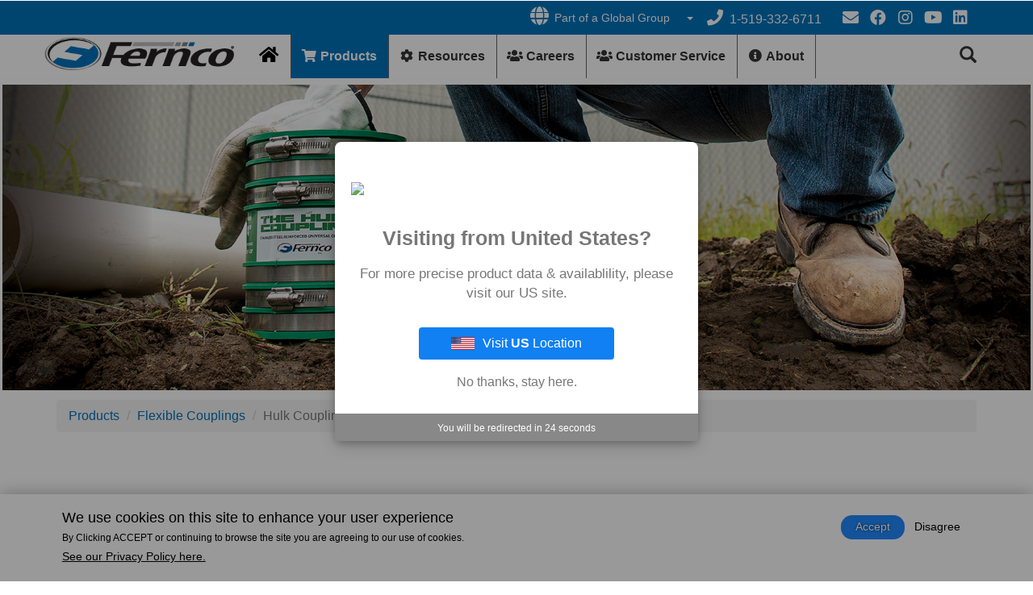

--- FILE ---
content_type: text/html; charset=utf-8
request_url: https://www.fernco.ca/hulk-coupling
body_size: 16502
content:
<!DOCTYPE html>
<html lang="en" dir="ltr">

    <head>
        <meta charset="utf-8">
        <meta name="viewport" content="width=device-width, initial-scale=1">
        <link rel="profile" href="https://www.w3.org/1999/xhtml/vocab" />
        <meta http-equiv="Content-Type" content="text/html; charset=utf-8" />
<meta name="description" content="THE HULK COUPLING Universal Sewer and Drain Repair Coupling." />
<meta name="generator" content="Drupal 7 (https://www.drupal.org)" />
<link rel="canonical" href="https://www.fernco.ca/hulk-coupling" />
<link rel="shortlink" href="https://www.fernco.ca/node/49288" />
<meta name="dcterms.title" content="Hulk Coupling - Universal sewer and drain repair coupling by Fernco" />
<meta name="dcterms.creator" content="fernco" />
<meta name="dcterms.description" content="THE HULK COUPLING Universal Sewer and Drain Repair Coupling." />
<meta name="dcterms.date" content="2020-12-13T23:38-05:00" />
<meta name="dcterms.type" content="Text" />
<meta name="dcterms.format" content="text/html" />
<meta name="dcterms.identifier" content="https://www.fernco.ca/hulk-coupling" />
<meta name="dcterms.language" content="en" />
<link rel="shortcut icon" href="https://www.fernco.ca/sites/all/themes/custom/bootstrap_fernco_ca/favicon.ico" type="image/vnd.microsoft.icon" />
        <link rel="icon" type="image/svg+xml" href="/sites/all/themes/custom/bootstrap_fernco/favicon.svg">
        <link rel="icon" type="image/png" href="/sites/all/themes/custom/bootstrap_fernco/favicon.png">
        <link rel="apple-touch-icon" sizes="180x180" href="/sites/all/themes/custom/bootstrap_fernco/apple-touch-icon.png">
        <link rel="icon" type="image/png" sizes="32x32" href="/sites/all/themes/custom/bootstrap_fernco/favicon-32x32.png">
        <link rel="icon" type="image/png" sizes="16x16" href="/sites/all/themes/custom/bootstrap_fernco/favicon-16x16.png">
        <link rel="manifest" href="/sites/all/themes/custom/bootstrap_fernco/site.webmanifest">
        <link rel="shortcut icon" href="/sites/all/themes/custom/bootstrap_fernco/favicon.ico">
        <meta name="msapplication-TileColor" content="#0072bc">
        <meta name="msapplication-config" content="/sites/all/themes/custom/bootstrap_fernco/browserconfig.xml">
        <meta name="theme-color" content="#ffffff">
        <title>Hulk Coupling - Universal sewer and drain repair coupling by Fernco | Fernco - Canada</title>
        <style>
@import url("https://www.fernco.ca/modules/system/system.base.css?t8z43k");
</style>
<style media="screen">
@import url("https://www.fernco.ca/sites/all/libraries/shadowbox/shadowbox.css?t8z43k");
</style>
<style media="print">#sb-container{position:relative;}#sb-overlay{display:none;}#sb-wrapper{position:relative;top:0;left:0;}#sb-loading{display:none;}
</style>
<style media="screen">
@import url("https://www.fernco.ca/sites/all/libraries/owlcarousel/assets/owl.carousel.min.css?t8z43k");
@import url("https://www.fernco.ca/sites/all/libraries/owlcarousel/assets/owl.theme.default.min.css?t8z43k");
</style>
<style>
@import url("https://www.fernco.ca/sites/all/modules/contrib/blazy/css/blazy.css?t8z43k");
@import url("https://www.fernco.ca/sites/all/modules/contrib/blazy/css/components/blazy.filter.css?t8z43k");
@import url("https://www.fernco.ca/sites/all/modules/contrib/blazy/css/components/blazy.ratio.css?t8z43k");
@import url("https://www.fernco.ca/sites/all/modules/contrib/blazy/css/components/blazy.loading.css?t8z43k");
</style>
<style>
@import url("https://www.fernco.ca/sites/all/modules/contrib/calendar/css/calendar_multiday.css?t8z43k");
@import url("https://www.fernco.ca/sites/all/modules/contrib/commerce_add_to_cart_confirmation/css/commerce_add_to_cart_confirmation.css?t8z43k");
@import url("https://www.fernco.ca/sites/all/modules/contrib/date/date_repeat_field/date_repeat_field.css?t8z43k");
@import url("https://www.fernco.ca/sites/all/modules/contrib/domain/domain_nav/domain_nav.css?t8z43k");
@import url("https://www.fernco.ca/modules/field/theme/field.css?t8z43k");
@import url("https://www.fernco.ca/sites/all/modules/contrib/fitvids/fitvids.css?t8z43k");
@import url("https://www.fernco.ca/sites/all/modules/contrib/scald/modules/fields/mee/css/editor-global.css?t8z43k");
@import url("https://www.fernco.ca/modules/node/node.css?t8z43k");
@import url("https://www.fernco.ca/sites/all/modules/contrib/extlink/css/extlink.css?t8z43k");
@import url("https://www.fernco.ca/sites/all/modules/contrib/views/css/views.css?t8z43k");
@import url("https://www.fernco.ca/sites/all/modules/contrib/ckeditor/css/ckeditor.css?t8z43k");
</style>
<style>
@import url("https://www.fernco.ca/sites/all/modules/contrib/ctools/css/ctools.css?t8z43k");
@import url("https://www.fernco.ca/sites/all/modules/contrib/taxonomy_access/taxonomy_access.css?t8z43k");
</style>
<link type="text/css" rel="stylesheet" href="https://cdnjs.cloudflare.com/ajax/libs/font-awesome/4.4.0/css/font-awesome.min.css" media="all" />
<style>
@import url("https://www.fernco.ca/sites/all/modules/contrib/tb_megamenu/css/bootstrap.css?t8z43k");
@import url("https://www.fernco.ca/sites/all/modules/contrib/tb_megamenu/css/base.css?t8z43k");
@import url("https://www.fernco.ca/sites/all/modules/contrib/tb_megamenu/css/default.css?t8z43k");
@import url("https://www.fernco.ca/sites/all/modules/contrib/tb_megamenu/css/compatibility.css?t8z43k");
@import url("https://www.fernco.ca/sites/all/modules/contrib/eu_cookie_compliance/css/eu_cookie_compliance.css?t8z43k");
</style>
<link type="text/css" rel="stylesheet" href="//fonts.googleapis.com/css?family=Roboto+Condensed:300italic,400,300,700|Open+Sans:300italic,400,300&amp;display=swap" media="all" />
<style>
@import url("https://www.fernco.ca/sites/default/files/ctools/css/71aec829b4cd1ca1f16f726249b9dc77.css?t8z43k");
</style>
<link type="text/css" rel="stylesheet" href="https://cdn.jsdelivr.net/npm/bootstrap@3.4.1/dist/css/bootstrap.css" media="all" />
<link type="text/css" rel="stylesheet" href="https://cdn.jsdelivr.net/npm/@unicorn-fail/drupal-bootstrap-styles@0.0.2/dist/3.3.1/7.x-3.x/drupal-bootstrap.css" media="all" />
<style>
@import url("https://www.fernco.ca/sites/all/themes/custom/bootstrap_fernco_ca/css/style.css?t8z43k");
</style>
<link type="text/css" rel="stylesheet" href="https://cdnjs.cloudflare.com/ajax/libs/font-awesome/5.15.4/css/all.min.css" media="all" />
        <!-- HTML5 element support for IE6-8 -->
        <!--[if lt IE 9]>
    <script src="https://cdn.jsdelivr.net/html5shiv/3.7.3/html5shiv-printshiv.min.js"></script>
  <![endif]-->
        <script src="//ajax.googleapis.com/ajax/libs/jquery/2.2.4/jquery.min.js"></script>
<script>window.jQuery || document.write("<script src='/sites/all/modules/contrib/jquery_update/replace/jquery/2.2/jquery.min.js'>\x3C/script>")</script>
<script>jQuery.migrateMute=true;jQuery.migrateTrace=false;</script>
<script src="//code.jquery.com/jquery-migrate-1.4.1.min.js"></script>
<script>window.jQuery && window.jQuery.migrateWarnings || document.write("<script src='/sites/all/modules/contrib/jquery_update/replace/jquery-migrate/1.4.1/jquery-migrate.min.js'>\x3C/script>")</script>
<script src="https://www.fernco.ca/misc/jquery-extend-3.4.0.js?v=2.2.4"></script>
<script src="https://www.fernco.ca/misc/jquery-html-prefilter-3.5.0-backport.js?v=2.2.4"></script>
<script src="https://www.fernco.ca/misc/jquery.once.js?v=1.2"></script>
<script src="https://www.fernco.ca/misc/drupal.js?t8z43k"></script>
<script src="https://www.fernco.ca/sites/all/libraries/fitvids/jquery.fitvids.js?t8z43k"></script>
<script src="https://www.fernco.ca/sites/all/modules/contrib/jquery_update/js/jquery_browser.js?v=0.0.1"></script>
<script src="https://www.fernco.ca/sites/all/libraries/blazy/blazy.min.js?v=7.x-1.4"></script>
<script src="https://www.fernco.ca/sites/all/modules/contrib/blazy/js/dblazy.min.js?v=7.x-1.4"></script>
<script src="https://www.fernco.ca/sites/all/modules/contrib/blazy/js/bio.min.js?v=7.x-1.4"></script>
<script src="https://www.fernco.ca/sites/all/modules/contrib/blazy/js/bio.media.min.js?v=7.x-1.4"></script>
<script src="https://www.fernco.ca/sites/all/modules/contrib/blazy/js/blazy.load.min.js?v=7.x-1.4"></script>
<script src="https://www.fernco.ca/sites/all/libraries/shadowbox/shadowbox.js?v=3.0.3"></script>
<script src="https://www.fernco.ca/sites/all/modules/contrib/shadowbox/shadowbox_auto.js?v=3.0.3"></script>
<script src="https://www.fernco.ca/sites/all/modules/contrib/eu_cookie_compliance/js/jquery.cookie-1.4.1.min.js?v=1.4.1"></script>
<script src="https://www.fernco.ca/sites/all/modules/contrib/jquery_update/replace/jquery.form/4/jquery.form.min.js?v=4.2.1"></script>
<script src="https://www.fernco.ca/misc/form-single-submit.js?v=7.103"></script>
<script src="https://www.fernco.ca/misc/ajax.js?v=7.103"></script>
<script src="https://www.fernco.ca/sites/all/modules/contrib/jquery_update/js/jquery_update.js?v=0.0.1"></script>
<script src="https://cdn.jsdelivr.net/npm/bootstrap@3.4.1/dist/js/bootstrap.js"></script>
<script src="https://www.fernco.ca/sites/all/modules/contrib/admin_menu/admin_devel/admin_devel.js?t8z43k"></script>
<script src="https://www.fernco.ca/sites/all/modules/contrib/commerce_add_to_cart_confirmation/js/commerce_add_to_cart_confirmation.js?t8z43k"></script>
<script src="https://www.fernco.ca/sites/all/modules/contrib/entityreference/js/entityreference.js?t8z43k"></script>
<script src="https://www.fernco.ca/sites/all/modules/contrib/fitvids/fitvids.js?t8z43k"></script>
<script src="https://www.fernco.ca/sites/all/modules/contrib/jquery_ajax_load/jquery_ajax_load.js?t8z43k"></script>
<script src="https://www.fernco.ca/sites/all/modules/contrib/views_load_more/views_load_more.js?t8z43k"></script>
<script src="https://www.fernco.ca/sites/all/modules/contrib/views/js/base.js?t8z43k"></script>
<script src="https://www.fernco.ca/sites/all/themes/contrib/bootstrap/js/misc/_progress.js?v=7.103"></script>
<script src="https://www.fernco.ca/sites/all/modules/contrib/views/js/ajax_view.js?t8z43k"></script>
<script src="https://www.fernco.ca/sites/all/modules/contrib/scald/modules/providers/scald_image/scald_image.js?t8z43k"></script>
<script src="https://www.fernco.ca/sites/all/modules/contrib/tb_megamenu/js/tb-megamenu-frontend.js?t8z43k"></script>
<script src="https://www.fernco.ca/sites/all/modules/contrib/tb_megamenu/js/tb-megamenu-touch.js?t8z43k"></script>
<script src="https://www.fernco.ca/sites/all/modules/contrib/google_analytics/googleanalytics.js?t8z43k"></script>
<script src="https://www.googletagmanager.com/gtag/js?id=UA-6657064-4"></script>
<script>window.dataLayer = window.dataLayer || [];function gtag(){dataLayer.push(arguments)};gtag("js", new Date());gtag("set", "developer_id.dMDhkMT", true);gtag("config", "UA-6657064-4", {"groups":"default","link_attribution":true});</script>
<script src="https://www.fernco.ca/sites/all/modules/contrib/field_group/field_group.js?t8z43k"></script>
<script src="https://www.fernco.ca/sites/all/modules/contrib/bootstrap_fieldgroup/bootstrap_fieldgroup.js?t8z43k"></script>
<script src="https://www.fernco.ca/sites/all/modules/contrib/extlink/js/extlink.js?t8z43k"></script>
<script src="https://www.fernco.ca/sites/all/themes/custom/bootstrap_fernco_ca/js/helpers.js?t8z43k"></script>
<script src="https://www.fernco.ca/sites/all/themes/contrib/bootstrap/js/modules/views/js/ajax_view.js?t8z43k"></script>
<script src="https://www.fernco.ca/sites/all/themes/contrib/bootstrap/js/misc/ajax.js?t8z43k"></script>
<script>
          Shadowbox.path = "/sites/all/libraries/shadowbox/";
        </script>
<script>jQuery.extend(Drupal.settings, {"basePath":"\/","pathPrefix":"","setHasJsCookie":0,"ajaxPageState":{"theme":"bootstrap_fernco_ca","theme_token":"KpWyLxcEmJZc5IJiaXs1azVI51ZGeiUwpfjVwqVhZzM","jquery_version":"2.2","jquery_version_token":"VzaxA43-TrySviNS3RRMPty1ecIf41UkmHGw2NID8m4","js":{"sites\/all\/libraries\/owlcarousel\/owl.carousel.min.js":1,"sites\/all\/modules\/contrib\/owlcarousel\/includes\/js\/owlcarousel.settings.js":1,"0":1,"sites\/all\/modules\/contrib\/eu_cookie_compliance\/js\/eu_cookie_compliance.min.js":1,"sites\/all\/themes\/contrib\/bootstrap\/js\/bootstrap.js":1,"\/\/ajax.googleapis.com\/ajax\/libs\/jquery\/2.2.4\/jquery.min.js":1,"1":1,"2":1,"\/\/code.jquery.com\/jquery-migrate-1.4.1.min.js":1,"3":1,"misc\/jquery-extend-3.4.0.js":1,"misc\/jquery-html-prefilter-3.5.0-backport.js":1,"misc\/jquery.once.js":1,"misc\/drupal.js":1,"sites\/all\/libraries\/fitvids\/jquery.fitvids.js":1,"sites\/all\/modules\/contrib\/jquery_update\/js\/jquery_browser.js":1,"sites\/all\/libraries\/blazy\/blazy.min.js":1,"sites\/all\/modules\/contrib\/blazy\/js\/dblazy.min.js":1,"sites\/all\/modules\/contrib\/blazy\/js\/bio.min.js":1,"sites\/all\/modules\/contrib\/blazy\/js\/bio.media.min.js":1,"sites\/all\/modules\/contrib\/blazy\/js\/blazy.load.min.js":1,"sites\/all\/libraries\/shadowbox\/shadowbox.js":1,"sites\/all\/modules\/contrib\/shadowbox\/shadowbox_auto.js":1,"sites\/all\/modules\/contrib\/eu_cookie_compliance\/js\/jquery.cookie-1.4.1.min.js":1,"sites\/all\/modules\/contrib\/jquery_update\/replace\/jquery.form\/4\/jquery.form.min.js":1,"misc\/form-single-submit.js":1,"misc\/ajax.js":1,"sites\/all\/modules\/contrib\/jquery_update\/js\/jquery_update.js":1,"https:\/\/cdn.jsdelivr.net\/npm\/bootstrap@3.4.1\/dist\/js\/bootstrap.js":1,"sites\/all\/modules\/contrib\/admin_menu\/admin_devel\/admin_devel.js":1,"sites\/all\/modules\/contrib\/commerce_add_to_cart_confirmation\/js\/commerce_add_to_cart_confirmation.js":1,"sites\/all\/modules\/contrib\/entityreference\/js\/entityreference.js":1,"sites\/all\/modules\/contrib\/fitvids\/fitvids.js":1,"sites\/all\/modules\/contrib\/jquery_ajax_load\/jquery_ajax_load.js":1,"sites\/all\/modules\/contrib\/views_load_more\/views_load_more.js":1,"sites\/all\/modules\/contrib\/views\/js\/base.js":1,"sites\/all\/themes\/contrib\/bootstrap\/js\/misc\/_progress.js":1,"sites\/all\/modules\/contrib\/views\/js\/ajax_view.js":1,"sites\/all\/modules\/contrib\/scald\/modules\/providers\/scald_image\/scald_image.js":1,"sites\/all\/modules\/contrib\/tb_megamenu\/js\/tb-megamenu-frontend.js":1,"sites\/all\/modules\/contrib\/tb_megamenu\/js\/tb-megamenu-touch.js":1,"sites\/all\/modules\/contrib\/google_analytics\/googleanalytics.js":1,"https:\/\/www.googletagmanager.com\/gtag\/js?id=UA-6657064-4":1,"4":1,"sites\/all\/modules\/contrib\/field_group\/field_group.js":1,"sites\/all\/modules\/contrib\/bootstrap_fieldgroup\/bootstrap_fieldgroup.js":1,"sites\/all\/modules\/contrib\/extlink\/js\/extlink.js":1,"sites\/all\/themes\/custom\/bootstrap_fernco_ca\/js\/helpers.js":1,"sites\/all\/themes\/contrib\/bootstrap\/js\/modules\/views\/js\/ajax_view.js":1,"sites\/all\/themes\/contrib\/bootstrap\/js\/misc\/ajax.js":1,"5":1},"css":{"modules\/system\/system.base.css":1,"sites\/all\/libraries\/shadowbox\/shadowbox.css":1,"0":1,"sites\/all\/libraries\/owlcarousel\/assets\/owl.carousel.min.css":1,"sites\/all\/libraries\/owlcarousel\/assets\/owl.theme.default.min.css":1,"sites\/all\/modules\/contrib\/blazy\/css\/blazy.css":1,"sites\/all\/modules\/contrib\/blazy\/css\/components\/blazy.filter.css":1,"sites\/all\/modules\/contrib\/blazy\/css\/components\/blazy.ratio.css":1,"sites\/all\/modules\/contrib\/blazy\/css\/components\/blazy.loading.css":1,"sites\/all\/modules\/contrib\/calendar\/css\/calendar_multiday.css":1,"sites\/all\/modules\/contrib\/commerce_add_to_cart_confirmation\/css\/commerce_add_to_cart_confirmation.css":1,"sites\/all\/modules\/contrib\/date\/date_repeat_field\/date_repeat_field.css":1,"sites\/all\/modules\/contrib\/domain\/domain_nav\/domain_nav.css":1,"modules\/field\/theme\/field.css":1,"sites\/all\/modules\/contrib\/fitvids\/fitvids.css":1,"sites\/all\/modules\/contrib\/scald\/modules\/fields\/mee\/css\/editor-global.css":1,"modules\/node\/node.css":1,"sites\/all\/modules\/contrib\/extlink\/css\/extlink.css":1,"sites\/all\/modules\/contrib\/views\/css\/views.css":1,"sites\/all\/modules\/contrib\/ckeditor\/css\/ckeditor.css":1,"sites\/all\/modules\/contrib\/ctools\/css\/ctools.css":1,"sites\/all\/modules\/contrib\/taxonomy_access\/taxonomy_access.css":1,"https:\/\/cdnjs.cloudflare.com\/ajax\/libs\/font-awesome\/4.4.0\/css\/font-awesome.min.css":1,"sites\/all\/modules\/contrib\/tb_megamenu\/css\/bootstrap.css":1,"sites\/all\/modules\/contrib\/tb_megamenu\/css\/base.css":1,"sites\/all\/modules\/contrib\/tb_megamenu\/css\/default.css":1,"sites\/all\/modules\/contrib\/tb_megamenu\/css\/compatibility.css":1,"sites\/all\/modules\/contrib\/eu_cookie_compliance\/css\/eu_cookie_compliance.css":1,"\/\/fonts.googleapis.com\/css?family=Roboto+Condensed:300italic,400,300,700|Open+Sans:300italic,400,300\u0026display=swap":1,"public:\/\/ctools\/css\/71aec829b4cd1ca1f16f726249b9dc77.css":1,"https:\/\/cdn.jsdelivr.net\/npm\/bootstrap@3.4.1\/dist\/css\/bootstrap.css":1,"https:\/\/cdn.jsdelivr.net\/npm\/@unicorn-fail\/drupal-bootstrap-styles@0.0.2\/dist\/3.3.1\/7.x-3.x\/drupal-bootstrap.css":1,"sites\/all\/themes\/custom\/bootstrap_fernco_ca\/css\/style.css":1,"https:\/\/cdnjs.cloudflare.com\/ajax\/libs\/font-awesome\/5.15.4\/css\/all.min.css":1}},"jquery_ajax_load":{"trigger":".jquery_ajax_load\r","target":"#jquery_ajax_load_target","toggle":1,"animation":1,"base_path":"\/","module_path":"sites\/all\/modules\/contrib\/jquery_ajax_load","site_name":"Fernco - Canada"},"shadowbox":{"animate":1,"animateFade":1,"animSequence":"wh","auto_enable_all_images":1,"auto_gallery":0,"autoplayMovies":true,"continuous":1,"counterLimit":"10","counterType":"default","displayCounter":1,"displayNav":1,"enableKeys":0,"fadeDuration":"0.15","handleOversize":"resize","handleUnsupported":"link","initialHeight":10,"initialWidth":10,"language":"en","modal":false,"overlayColor":"#0072bc","overlayOpacity":"0.85","resizeDuration":"0.25","showMovieControls":1,"slideshowDelay":"0","viewportPadding":20,"useSizzle":1},"owlcarousel":{"owl-carousel-block-164":{"settings":{"items":4,"margin":30,"loop":false,"center":false,"mouseDrag":true,"touchDrag":true,"pullDrag":false,"freeDrag":false,"stagePadding":13,"merge":false,"mergeFit":false,"autoWidth":false,"autoHeight":false,"startPosition":0,"urlHashListner":false,"nav":true,"navRewind":false,"navText":["\u003Cbutton type=\u0022button\u0022 class=\u0022btn btn-lg\u0022\u003E\u003Ci class=\u0022bi bi-arrow-left-square-fill\u0022\u003E\u003C\/i\u003E Previous\u003C\/botton\u003E","\u003Cbutton type=\u0022button\u0022 class=\u0022btn btn-lg\u0022\u003ENext \u003Ci class=\u0022bi bi-arrow-right-square-fill\u0022\u003E\u003C\/i\u003E \u003C\/botton\u003E"],"slideBy":4,"dots":false,"dotsEach":false,"dotsData":false,"lazyLoad":true,"lazyContent":true,"autoplay":false,"autoplayTimeout":5000,"autoplayHoverPause":false,"smartSpeed":250,"fluidSpeed":250,"autoplaySpeed":false,"navSpeed":false,"dotsSpeed":false,"dragEndSpeed":false,"callbacks":false,"responsiveRefreshRate":200,"responsiveClass":true,"video":false,"videoHeight":false,"videoWidth":false,"animateOut":false,"animateIn":false,"fallbackEasing":"swing","info":false,"nestedItemSelector":false,"itemElement":"div","stageElement":"div","navContainer":false,"dotsContainer":false,"responsive":{"0":{"items":2,"margin":6,"loop":false,"center":false,"mouseDrag":true,"touchDrag":true,"pullDrag":false,"freeDrag":false,"stagePadding":0,"merge":false,"mergeFit":false,"autoWidth":false,"autoHeight":false,"startPosition":0,"urlHashListner":false,"nav":true,"navRewind":false,"navText":["\u003Cbutton type=\u0022button\u0022 class=\u0022btn btn-lg\u0022\u003E\u003Ci class=\u0022bi bi-arrow-left-square-fill\u0022\u003E\u003C\/i\u003E Previous\u003C\/botton\u003E","\u003Cbutton type=\u0022button\u0022 class=\u0022btn btn-lg\u0022\u003ENext \u003Ci class=\u0022bi bi-arrow-right-square-fill\u0022\u003E\u003C\/i\u003E \u003C\/botton\u003E"],"slideBy":2,"dots":true,"dotsEach":false,"dotsData":false,"lazyLoad":true,"lazyContent":false,"autoplay":false,"autoplayTimeout":5000,"autoplayHoverPause":false,"smartSpeed":250,"fluidSpeed":250,"autoplaySpeed":false,"navSpeed":false,"dotsSpeed":false,"dragEndSpeed":false,"callbacks":false,"responsiveRefreshRate":200,"responsiveClass":false,"video":false,"videoHeight":false,"videoWidth":false,"animateOut":false,"animateIn":false,"fallbackEasing":"swing","info":false,"nestedItemSelector":false,"itemElement":"div","stageElement":"div","navContainer":false,"dotsContainer":false},"768":{"items":3,"margin":12,"loop":false,"center":false,"mouseDrag":true,"touchDrag":false,"pullDrag":false,"freeDrag":false,"stagePadding":0,"merge":false,"mergeFit":true,"autoWidth":false,"autoHeight":false,"startPosition":0,"urlHashListner":false,"nav":true,"navRewind":false,"navText":["\u003Cbutton type=\u0022button\u0022 class=\u0022btn btn-lg\u0022\u003E\u003Ci class=\u0022bi bi-arrow-left-square-fill\u0022\u003E\u003C\/i\u003E Previous\u003C\/botton\u003E","\u003Cbutton type=\u0022button\u0022 class=\u0022btn btn-lg\u0022\u003ENext \u003Ci class=\u0022bi bi-arrow-right-square-fill\u0022\u003E\u003C\/i\u003E \u003C\/botton\u003E"],"slideBy":3,"dots":true,"dotsEach":false,"dotsData":false,"lazyLoad":true,"lazyContent":false,"autoplay":false,"autoplayTimeout":5000,"autoplayHoverPause":false,"smartSpeed":250,"fluidSpeed":250,"autoplaySpeed":false,"navSpeed":false,"dotsSpeed":false,"dragEndSpeed":false,"callbacks":false,"responsiveRefreshRate":200,"responsiveClass":false,"video":false,"videoHeight":false,"videoWidth":false,"animateOut":false,"animateIn":false,"fallbackEasing":"swing","info":false,"nestedItemSelector":false,"itemElement":"div","stageElement":"div","navContainer":false,"dotsContainer":false},"992":{"items":4,"margin":30,"loop":false,"center":false,"mouseDrag":true,"touchDrag":true,"pullDrag":false,"freeDrag":false,"stagePadding":13,"merge":false,"mergeFit":false,"autoWidth":false,"autoHeight":false,"startPosition":0,"urlHashListner":false,"nav":true,"navRewind":false,"navText":["\u003Cbutton type=\u0022button\u0022 class=\u0022btn btn-lg\u0022\u003E\u003Ci class=\u0022bi bi-arrow-left-square-fill\u0022\u003E\u003C\/i\u003E Previous\u003C\/botton\u003E","\u003Cbutton type=\u0022button\u0022 class=\u0022btn btn-lg\u0022\u003ENext \u003Ci class=\u0022bi bi-arrow-right-square-fill\u0022\u003E\u003C\/i\u003E \u003C\/botton\u003E"],"slideBy":4,"dots":true,"dotsEach":false,"dotsData":false,"lazyLoad":true,"lazyContent":false,"autoplay":false,"autoplayTimeout":5000,"autoplayHoverPause":false,"smartSpeed":250,"fluidSpeed":250,"autoplaySpeed":false,"navSpeed":false,"dotsSpeed":false,"dragEndSpeed":false,"callbacks":false,"responsiveRefreshRate":200,"responsiveClass":false,"video":false,"videoHeight":false,"videoWidth":false,"animateOut":false,"animateIn":false,"fallbackEasing":"swing","info":false,"nestedItemSelector":false,"itemElement":"div","stageElement":"div","navContainer":false,"dotsContainer":false}}},"views":{"ajax_pagination":null}}},"views":{"ajax_path":"\/views\/ajax","ajaxViews":{"views_dom_id:6750a56f9770c4db99be17bc2f5cbb1d":{"view_name":"file_downloads","view_display_id":"block_1","view_args":"101+573","view_path":"node\/49288","view_base_path":null,"view_dom_id":"6750a56f9770c4db99be17bc2f5cbb1d","pager_element":0}}},"urlIsAjaxTrusted":{"\/views\/ajax":true,"\/hulk-coupling":true},"better_exposed_filters":{"views":{"file_downloads":{"displays":{"block_1":{"filters":[]}}},"testimonials":{"displays":{"block_testimonials":{"filters":[]}}},"videos_listing":{"displays":{"videos_block":{"filters":[]}}}}},"fitvids":{"custom_domains":[],"selectors":["body"],"simplifymarkup":true},"eu_cookie_compliance":{"cookie_policy_version":"1.0.0","popup_enabled":1,"popup_agreed_enabled":0,"popup_hide_agreed":0,"popup_clicking_confirmation":false,"popup_scrolling_confirmation":false,"popup_html_info":"\u003Cdiv class=\u0022eu-cookie-compliance-banner eu-cookie-compliance-banner-info eu-cookie-compliance-banner--opt-in\u0022\u003E\n  \u003Cdiv class=\u0022popup-content info\u0022\u003E\n        \u003Cdiv id=\u0022popup-text\u0022\u003E\n      \u003Ch2\u003EWe use cookies on this site to enhance your user experience\u003C\/h2\u003E\u003Cp\u003EBy Clicking ACCEPT or continuing to browse the site you are agreeing to our use of cookies.\u003C\/p\u003E              \u003Cbutton type=\u0022button\u0022 class=\u0022find-more-button eu-cookie-compliance-more-button\u0022\u003ESee our Privacy Policy here.\u003C\/button\u003E\n          \u003C\/div\u003E\n    \n    \u003Cdiv id=\u0022popup-buttons\u0022 class=\u0022\u0022\u003E\n            \u003Cbutton type=\u0022button\u0022 class=\u0022agree-button eu-cookie-compliance-secondary-button\u0022\u003EAccept\u003C\/button\u003E\n              \u003Cbutton type=\u0022button\u0022 class=\u0022decline-button eu-cookie-compliance-default-button\u0022 \u003EDisagree\u003C\/button\u003E\n          \u003C\/div\u003E\n  \u003C\/div\u003E\n\u003C\/div\u003E","use_mobile_message":false,"mobile_popup_html_info":"\u003Cdiv class=\u0022eu-cookie-compliance-banner eu-cookie-compliance-banner-info eu-cookie-compliance-banner--opt-in\u0022\u003E\n  \u003Cdiv class=\u0022popup-content info\u0022\u003E\n        \u003Cdiv id=\u0022popup-text\u0022\u003E\n      \u003Ch2\u003EWe use cookies on this site to enhance your user experience\u003C\/h2\u003E\u003Cp\u003EBy tapping the Accept button, you agree to us doing so.\u003C\/p\u003E              \u003Cbutton type=\u0022button\u0022 class=\u0022find-more-button eu-cookie-compliance-more-button\u0022\u003ESee our Privacy Policy here.\u003C\/button\u003E\n          \u003C\/div\u003E\n    \n    \u003Cdiv id=\u0022popup-buttons\u0022 class=\u0022\u0022\u003E\n            \u003Cbutton type=\u0022button\u0022 class=\u0022agree-button eu-cookie-compliance-secondary-button\u0022\u003EAccept\u003C\/button\u003E\n              \u003Cbutton type=\u0022button\u0022 class=\u0022decline-button eu-cookie-compliance-default-button\u0022 \u003EDisagree\u003C\/button\u003E\n          \u003C\/div\u003E\n  \u003C\/div\u003E\n\u003C\/div\u003E\n","mobile_breakpoint":"768","popup_html_agreed":"\u003Cdiv\u003E\n  \u003Cdiv class=\u0022popup-content agreed\u0022\u003E\n    \u003Cdiv id=\u0022popup-text\u0022\u003E\n      \u003Ch2\u003EThank you for accepting cookies\u003C\/h2\u003E\u003Cp\u003EYou can now hide this message or find out more about cookies.\u003C\/p\u003E    \u003C\/div\u003E\n    \u003Cdiv id=\u0022popup-buttons\u0022\u003E\n      \u003Cbutton type=\u0022button\u0022 class=\u0022hide-popup-button eu-cookie-compliance-hide-button\u0022\u003EHide\u003C\/button\u003E\n              \u003Cbutton type=\u0022button\u0022 class=\u0022find-more-button eu-cookie-compliance-more-button-thank-you\u0022 \u003EMore info\u003C\/button\u003E\n          \u003C\/div\u003E\n  \u003C\/div\u003E\n\u003C\/div\u003E","popup_use_bare_css":false,"popup_height":"auto","popup_width":"100%","popup_delay":1000,"popup_link":"\/customer-service\/privacy-policy","popup_link_new_window":1,"popup_position":null,"fixed_top_position":1,"popup_language":"en","store_consent":true,"better_support_for_screen_readers":0,"reload_page":0,"domain":"","domain_all_sites":0,"popup_eu_only_js":0,"cookie_lifetime":"100","cookie_session":false,"disagree_do_not_show_popup":0,"method":"opt_in","allowed_cookies":"","withdraw_markup":"\u003Cbutton type=\u0022button\u0022 class=\u0022eu-cookie-withdraw-tab\u0022\u003EPrivacy settings\u003C\/button\u003E\n\u003Cdiv class=\u0022eu-cookie-withdraw-banner\u0022\u003E\n  \u003Cdiv class=\u0022popup-content info\u0022\u003E\n    \u003Cdiv id=\u0022popup-text\u0022\u003E\n      \u003Ch2\u003EWe use cookies on this site to enhance your user experience\u003C\/h2\u003E\u003Cp\u003EYou have given your consent for us to set cookies.\u003C\/p\u003E    \u003C\/div\u003E\n    \u003Cdiv id=\u0022popup-buttons\u0022\u003E\n      \u003Cbutton type=\u0022button\u0022 class=\u0022eu-cookie-withdraw-button\u0022\u003EWithdraw consent\u003C\/button\u003E\n    \u003C\/div\u003E\n  \u003C\/div\u003E\n\u003C\/div\u003E\n","withdraw_enabled":false,"withdraw_button_on_info_popup":0,"cookie_categories":[],"cookie_categories_details":[],"enable_save_preferences_button":1,"cookie_name":"","cookie_value_disagreed":"0","cookie_value_agreed_show_thank_you":"1","cookie_value_agreed":"2","containing_element":"body","automatic_cookies_removal":1,"close_button_action":"close_banner"},"googleanalytics":{"account":["UA-6657064-4"],"trackOutbound":1,"trackMailto":1,"trackDownload":1,"trackDownloadExtensions":"jpg|png|pdf|ppt(x|m)?|xls(x|m|b)?|xlt(x|m)|xlam|xml|zip"},"field_group":{"bootstrap_fieldgroup_nav":"full","bootstrap_fieldgroup_nav_item":"full"},"extlink":{"extTarget":"_blank","extClass":0,"extLabel":"(link is external)","extImgClass":0,"extIconPlacement":"append","extSubdomains":1,"extExclude":"","extInclude":"","extCssExclude":"","extCssExplicit":"","extAlert":0,"extAlertText":"This link will take you to an external web site.","mailtoClass":0,"mailtoLabel":"(link sends e-mail)","extUseFontAwesome":false},"blazy":{"loadInvisible":false,"offset":100,"saveViewportOffsetDelay":50,"validateDelay":25,"container":""},"blazyIo":{"enabled":false,"disconnect":false,"rootMargin":"0px","threshold":[0]},"commerceAddToCartConfirmation":{"overlayClass":"commerce_add_to_cart_confirmation_overlay","overlayParentSelector":"body"},"bootstrap":{"anchorsFix":"0","anchorsSmoothScrolling":"0","formHasError":1,"popoverEnabled":1,"popoverOptions":{"animation":1,"html":0,"placement":"right","selector":"","trigger":"click","triggerAutoclose":1,"title":"","content":"","delay":0,"container":"body"},"tooltipEnabled":1,"tooltipOptions":{"animation":1,"html":0,"placement":"auto left","selector":"","trigger":"hover focus","delay":0,"container":"body"}}});</script>
    </head>
    <body class="navbar-is-static-top html not-front not-logged-in no-sidebars page-node page-node- page-node-49288 node-type-page domain-www-ferncoconnectors-ca i18n-en">
        <div id="skip-link">
            <a href="#main-content" class="element-invisible element-focusable">Skip to main content</a>
        </div>
                
<section id="section-top-bar" class="">
  <div class="container">
    <div class="row">
	    <div class="region region-top-bar">
    <section id="block-block-32" class="block block-block contact-social clearfix">

      
  <div id="header-toolbar">
  <div class="btn-group country-select">
    <button type="button" class="btn btn-primary" data-toggle="dropdown" aria-expanded="false"><i class="fa fa-globe fa-lg fa-fw"></i> Part of a Global Group</button>
    <button type="button" class="btn btn-primary dropdown-toggle" data-toggle="dropdown" aria-expanded="false"><span class="caret"></span> <span class="sr-only">Toggle Dropdown</span> </button>
    <ul class="dropdown-menu" role="menu">
      <li><a href="https://www.fernco.ca/" title="Visit Fernco's Canada website." class="country-ca"><i class="flag-icon flag-icon-squared flag-icon-ca"></i> Canada</a></li>
      <li role="presentation" class="divider"></li>
      <li><a href="https://www.fernco.com/" title="Visit Fernco's United States website." class="country-us"><i class="flag-icon flag-icon-squared flag-icon-us"></i> United States</a></li>
      <li><a href="https://www.fernco.co.uk/" title="Visit Fernco's United Kingdom website." class="country-uk"><i class="flag-icon flag-icon-squared flag-icon-gb"></i> United Kingdom</a></li>
      <li><a href="https://www.fernco.fr/" title="Visit Fernco's French website." class="country-fr"><i class="flag-icon flag-icon-squared flag-icon-fr"></i> France</a></li>
      <li><a href="https://www.fernco.de/" title="Visit Fernco's Germany website." class="country-de"><i class="flag-icon flag-icon-squared flag-icon-de"></i> Germany</a></li>
      <li><a href="https://www.fernco.com.br/" title="Visit Fernco's Brazil website." class="country-br"><i class="flag-icon flag-icon-squared flag-icon-br"></i> Brazil</a></li>
      <li><a href="https://www.fernco.com.au/" title="Visit Fernco's Australia website." class="country-au"><i class="flag-icon flag-icon-squared flag-icon-au"></i> Australia</a></li>
    </ul>
  </div>
  
  <ul id="header-social" class="btn-group nav nav-pills inline-list">
    <li class="phone"><a href="tel://+15193326711" data-toggle="tooltip" rel="tooltip" data-placement="bottom" title="Click to call" data-original-title="Click to call"><i title="Phone" class="fa fa-phone"></i> 1-519-332-6711</a></li>
        <li class="email"><a href="/contact-us" title="Email"><i class="fas fa-envelope"></i> <strong>Email Us</strong></a></li>
        <li class="facebook"><a href="https://www.facebook.com/pages/Fernco/139877489380067" title="Facebook"><i class="fab fa-facebook"></i> <strong>Facebook</strong></a></li>
        <li class="instagram"><a href="https://www.instagram.com/ferncoinc/" title="Email"><i class="fab fa-instagram"></i> <strong>Instagram</strong></a></li>
        <li class="youtube"><a href="https://www.youtube.com/user/Ferncojoe1" title="YouTube"><i class="fab fa-youtube"></i> <strong>YouTube </strong></a></li>
        <li class="linkedin"><a href="https://www.linkedin.com/company/fernco-inc/" title="Email"><i class="fab fa-linkedin"></i> <strong>LinkedIn</strong></a></li>

    </ul>
</div>
<!-- /#header-toolbar --> 

</section>
  </div>
 
    </div><!-- /.row -->
  </div><!-- /.container -->
</section><!--/.top-bar -->

<header id="navbar" role="banner" class="navbar navbar-static-top navbar-default">
  
  <div class="container">
  
    <div class="navbar-header">
              <a class="logo navbar-btn pull-left" href="/" title="Home">
          <img src="https://www.fernco.ca/sites/all/themes/custom/bootstrap_fernco_ca/logo.png" alt="Home" />
        </a>
      
      

    </div>
    


              <!-- .btn-navbar is used as the toggle for collapsed navbar content -->
      <button type="button" class="navbar-toggle" data-toggle="collapse" data-target=".navbar-collapse">
        <span class="sr-only">Toggle navigation</span>
        <span class="icon-bar"></span>
        <span class="icon-bar"></span>
        <span class="icon-bar"></span>
      </button>
      <div class="navbar-collapse collapse">
        <nav role="navigation">
                                            <div class="region region-navigation">
    <section id="block-tb-megamenu-menu-canada-primary-menu" class="block block-tb-megamenu clearfix">

      
  <div  class="tb-megamenu tb-megamenu-menu-canada-primary-menu" role="navigation" aria-label="Main navigation">
      <button data-target=".nav-collapse" data-toggle="collapse" class="btn btn-navbar tb-megamenu-button" type="button">
      <i class="fa fa-reorder"></i>
    </button>
    <div class="nav-collapse  always-show">
    <ul  class="tb-megamenu-nav nav level-0 items-8">
    <li  data-id="55438" data-level="1" data-type="menu_item" data-class="nav-home hidden-sm hidden-md" data-xicon="fas fa-home" data-caption="" data-alignsub="" data-group="0" data-hidewcol="0" data-hidesub="0" id="" style="" class="tb-megamenu-item level-1 mega nav-home hidden-sm hidden-md">
          <a href="/"  class="nav-home" title="Fernco Home">
                  <i class="fas fa-home"></i>
                Home                      </a>
          </li>

  <li  data-id="55436" data-level="1" data-type="menu_item" data-class="nav-products" data-xicon="fas fa-shopping-cart fa-fw" data-caption="" data-alignsub="justify" data-group="0" data-hidewcol="0" data-hidesub="0" id="" style="" class="tb-megamenu-item level-1 mega nav-products mega-align-justify dropdown active active-trail nav-products">
          <a href="/products/flexible-couplings"  class="dropdown-toggle" title="Products">
                  <i class="fas fa-shopping-cart fa-fw"></i>
                Products                  <span class="caret"></span>
                      </a>
        <div  data-class="" data-width="" class="tb-megamenu-submenu dropdown-menu mega-dropdown-menu nav-child">
  <div class="mega-dropdown-inner">
    <div  class="tb-megamenu-row row-fluid">
  <div  data-class="" data-width="4" data-hidewcol="" id="tb-megamenu-column-3" class="tb-megamenu-column span4  mega-col-nav">
  <div class="tb-megamenu-column-inner mega-inner clearfix">
        <ul  class="tb-megamenu-subnav mega-nav level-1 items-2">
    <li  data-id="55471" data-level="2" data-type="menu_item" data-class="" data-xicon="" data-caption="" data-alignsub="" data-group="1" data-hidewcol="0" data-hidesub="0" id="" style="" class="tb-megamenu-item level-2 mega mega-group active active-trail">
          <a href="/products/flexible-couplings"  class="mega-group-title" title="Flexible Couplings">
                Flexible Couplings                  <span class="caret"></span>
                      </a>
        <div  data-class="" data-width="" class="tb-megamenu-submenu mega-group-ct nav-child">
  <div class="mega-dropdown-inner">
    <div  class="tb-megamenu-row row-fluid">
  <div  data-class="" data-width="12" data-hidewcol="0" id="tb-megamenu-column-1" class="tb-megamenu-column span12  mega-col-nav">
  <div class="tb-megamenu-column-inner mega-inner clearfix">
        <ul  class="tb-megamenu-subnav mega-nav level-2 items-4">
    <li  data-id="55479" data-level="3" data-type="menu_item" data-class="" data-xicon="" data-caption="" data-alignsub="" data-group="0" data-hidewcol="0" data-hidesub="0" id="" style="" class="tb-megamenu-item level-3 mega">
          <a href="/products/flexible-couplings/stock-couplings"  title="Stock Couplings">
                Standard Couplings                      </a>
          </li>

  <li  data-id="55484" data-level="3" data-type="menu_item" data-class="" data-xicon="" data-caption="" data-alignsub="" data-group="0" data-hidewcol="0" data-hidesub="0" id="" style="" class="tb-megamenu-item level-3 mega">
          <a href="/products/flexible-couplings/qwik-tees-ells"  title="Qwik Tees &amp; Ells">
                Qwik Tees &amp; Ells                      </a>
          </li>

  <li  data-id="55489" data-level="3" data-type="menu_item" data-class="" data-xicon="" data-caption="" data-alignsub="" data-group="0" data-hidewcol="0" data-hidesub="0" id="" style="" class="tb-megamenu-item level-3 mega active active-trail">
          <a href="/hulk-coupling" >
                HULK Coupling                      </a>
          </li>

  <li  data-id="55490" data-level="3" data-type="menu_item" data-class="" data-xicon="" data-caption="" data-alignsub="" data-group="0" data-hidewcol="0" data-hidesub="0" id="" style="" class="tb-megamenu-item level-3 mega">
          <a href="/products/flexible-couplings" >
                View All                      </a>
          </li>
</ul>
  </div>
</div>
</div>
  </div>
</div>
  </li>

  <li  data-id="55472" data-level="2" data-type="menu_item" data-class="" data-xicon="" data-caption="" data-alignsub="" data-group="1" data-hidewcol="0" data-hidesub="0" id="" style="" class="tb-megamenu-item level-2 mega mega-group">
          <a href="/products/shielded-couplings"  class="mega-group-title" title="Shielded Couplings">
                Shielded Couplings                  <span class="caret"></span>
                      </a>
        <div  data-class="" data-width="" class="tb-megamenu-submenu mega-group-ct nav-child">
  <div class="mega-dropdown-inner">
    <div  class="tb-megamenu-row row-fluid">
  <div  data-class="" data-width="12" data-hidewcol="0" id="tb-megamenu-column-2" class="tb-megamenu-column span12  mega-col-nav">
  <div class="tb-megamenu-column-inner mega-inner clearfix">
        <ul  class="tb-megamenu-subnav mega-nav level-2 items-5">
    <li  data-id="55495" data-level="3" data-type="menu_item" data-class="" data-xicon="" data-caption="" data-alignsub="" data-group="0" data-hidewcol="0" data-hidesub="0" id="" style="" class="tb-megamenu-item level-3 mega">
          <a href="/plumbing/shielded-couplings/proflex-couplings"  title="Proflex Couplings">
                Proflex Couplings                      </a>
          </li>

  <li  data-id="55493" data-level="3" data-type="menu_item" data-class="" data-xicon="" data-caption="" data-alignsub="" data-group="0" data-hidewcol="0" data-hidesub="0" id="" style="" class="tb-megamenu-item level-3 mega">
          <a href="/plumbing/shielded-couplings/strong-back-rc-couplings"  title="Strong Back RC Couplings">
                1000 Strong Back RC                      </a>
          </li>

  <li  data-id="55494" data-level="3" data-type="menu_item" data-class="" data-xicon="" data-caption="" data-alignsub="" data-group="0" data-hidewcol="0" data-hidesub="0" id="" style="" class="tb-megamenu-item level-3 mega">
          <a href="/plumbing/shielded-couplings/5000-series-rc-couplings"  title="5000 Series RC Couplings">
                5000 Stong Back RC                      </a>
          </li>

  <li  data-id="55498" data-level="3" data-type="menu_item" data-class="" data-xicon="" data-caption="" data-alignsub="" data-group="0" data-hidewcol="0" data-hidesub="0" id="" style="" class="tb-megamenu-item level-3 mega">
          <a href="/product/chemical-couplings"  class="nav-chemical-couplings" title="Chemical Couplings">
                Chemical Couplings                      </a>
          </li>

  <li  data-id="55500" data-level="3" data-type="menu_item" data-class="" data-xicon="" data-caption="" data-alignsub="" data-group="0" data-hidewcol="0" data-hidesub="0" id="" style="" class="tb-megamenu-item level-3 mega">
          <a href="/products/shielded-couplings" >
                View All                      </a>
          </li>
</ul>
  </div>
</div>
</div>
  </div>
</div>
  </li>
</ul>
  </div>
</div>

<div  data-class="" data-width="4" data-hidewcol="1" id="tb-megamenu-column-6" class="tb-megamenu-column span4  mega-col-nav  hidden-collapse">
  <div class="tb-megamenu-column-inner mega-inner clearfix">
        <ul  class="tb-megamenu-subnav mega-nav level-1 items-2">
    <li  data-id="55475" data-level="2" data-type="menu_item" data-class="" data-xicon="" data-caption="" data-alignsub="" data-group="1" data-hidewcol="1" data-hidesub="0" id="" style="" class="tb-megamenu-item level-2 mega sub-hidden-collapse mega-group nav-products-lateral-connections">
          <a href="/products/lateral-connections"  class="mega-group-title" title="Lateral Connections">
                Lateral Connections                  <span class="caret"></span>
                      </a>
        <div  data-class="" data-width="" class="tb-megamenu-submenu mega-group-ct nav-child">
  <div class="mega-dropdown-inner">
    <div  class="tb-megamenu-row row-fluid">
  <div  data-class="" data-width="12" data-hidewcol="0" id="tb-megamenu-column-4" class="tb-megamenu-column span12  mega-col-nav">
  <div class="tb-megamenu-column-inner mega-inner clearfix">
        <ul  class="tb-megamenu-subnav mega-nav level-2 items-3">
    <li  data-id="55530" data-level="3" data-type="menu_item" data-class="" data-xicon="" data-caption="" data-alignsub="" data-group="0" data-hidewcol="0" data-hidesub="0" id="" style="" class="tb-megamenu-item level-3 mega">
          <a href="/products/qwikseal"  title="QwikSeal">
                QwikSeal                      </a>
          </li>

  <li  data-id="55532" data-level="3" data-type="menu_item" data-class="" data-xicon="" data-caption="" data-alignsub="" data-group="0" data-hidewcol="0" data-hidesub="0" id="" style="" class="tb-megamenu-item level-3 mega">
          <a href="/products/flexible-tap-saddles" >
                Flexible Tap Saddles                      </a>
          </li>

  <li  data-id="55533" data-level="3" data-type="menu_item" data-class="" data-xicon="" data-caption="" data-alignsub="" data-group="0" data-hidewcol="0" data-hidesub="0" id="" style="" class="tb-megamenu-item level-3 mega">
          <a href="/products/lateral-connections" >
                View All                      </a>
          </li>
</ul>
  </div>
</div>
</div>
  </div>
</div>
  </li>

  <li  data-id="55473" data-level="2" data-type="menu_item" data-class="" data-xicon="" data-caption="" data-alignsub="" data-group="1" data-hidewcol="0" data-hidesub="0" id="" style="" class="tb-megamenu-item level-2 mega mega-group nav-products-internal-seals">
          <a href="/products/internal-seals"  class="mega-group-title" title="Donuts &amp; O-Rings">
                Internal Seals                  <span class="caret"></span>
                      </a>
        <div  data-class="" data-width="" class="tb-megamenu-submenu mega-group-ct nav-child">
  <div class="mega-dropdown-inner">
    <div  class="tb-megamenu-row row-fluid">
  <div  data-class="" data-width="12" data-hidewcol="0" id="tb-megamenu-column-5" class="tb-megamenu-column span12  mega-col-nav">
  <div class="tb-megamenu-column-inner mega-inner clearfix">
        <ul  class="tb-megamenu-subnav mega-nav level-2 items-5">
    <li  data-id="55516" data-level="3" data-type="menu_item" data-class="" data-xicon="" data-caption="" data-alignsub="" data-group="0" data-hidewcol="0" data-hidesub="0" id="" style="" class="tb-megamenu-item level-3 mega">
          <a href="/product/accesspoint" >
                Access Point                      </a>
          </li>

  <li  data-id="55510" data-level="3" data-type="menu_item" data-class="" data-xicon="" data-caption="" data-alignsub="" data-group="0" data-hidewcol="0" data-hidesub="0" id="" style="" class="tb-megamenu-item level-3 mega">
          <a href="/plumbing/donuts-o-rings/donuts"  title="Donuts">
                Donuts                      </a>
          </li>

  <li  data-id="55514" data-level="3" data-type="menu_item" data-class="" data-xicon="" data-caption="" data-alignsub="" data-group="0" data-hidewcol="0" data-hidesub="0" id="" style="" class="tb-megamenu-item level-3 mega">
          <a href="/internal-pushfit-couplings" >
                Internal Pushfit Couplings                      </a>
          </li>

  <li  data-id="55506" data-level="3" data-type="menu_item" data-class="" data-xicon="" data-caption="" data-alignsub="" data-group="0" data-hidewcol="0" data-hidesub="0" id="" style="" class="tb-megamenu-item level-3 mega">
          <a href="/plumbing/wax-free-toilet-seal"  title="Wax Free Toilet Seal">
                Wax Free Toilet Seal                      </a>
          </li>

  <li  data-id="55515" data-level="3" data-type="menu_item" data-class="" data-xicon="" data-caption="" data-alignsub="" data-group="0" data-hidewcol="0" data-hidesub="0" id="" style="" class="tb-megamenu-item level-3 mega">
          <a href="/products/internal-seals" >
                View All                      </a>
          </li>
</ul>
  </div>
</div>
</div>
  </div>
</div>
  </li>
</ul>
  </div>
</div>

<div  data-class="" data-width="4" data-hidewcol="1" id="tb-megamenu-column-10" class="tb-megamenu-column span4  mega-col-nav  hidden-collapse">
  <div class="tb-megamenu-column-inner mega-inner clearfix">
        <ul  class="tb-megamenu-subnav mega-nav level-1 items-3">
    <li  data-id="55478" data-level="2" data-type="menu_item" data-class="" data-xicon="" data-caption="" data-alignsub="" data-group="1" data-hidewcol="0" data-hidesub="0" id="" style="" class="tb-megamenu-item level-2 mega mega-group">
          <a href="/watermanagement"  class="mega-group-title">
                Water Management                  <span class="caret"></span>
                      </a>
        <div  data-class="" data-width="" class="tb-megamenu-submenu mega-group-ct nav-child">
  <div class="mega-dropdown-inner">
    <div  class="tb-megamenu-row row-fluid">
  <div  data-class="" data-width="12" data-hidewcol="0" id="tb-megamenu-column-7" class="tb-megamenu-column span12  mega-col-nav">
  <div class="tb-megamenu-column-inner mega-inner clearfix">
        <ul  class="tb-megamenu-subnav mega-nav level-2 items-5">
    <li  data-id="55551" data-level="3" data-type="menu_item" data-class="" data-xicon="" data-caption="" data-alignsub="" data-group="0" data-hidewcol="0" data-hidesub="0" id="" style="" class="tb-megamenu-item level-3 mega">
          <a href="/sealguard-ii" >
                SealGuard II                      </a>
          </li>

  <li  data-id="55553" data-level="3" data-type="menu_item" data-class="" data-xicon="" data-caption="" data-alignsub="" data-group="0" data-hidewcol="0" data-hidesub="0" id="" style="" class="tb-megamenu-item level-3 mega">
          <a href="/sealguard-ii-0" >
                Clone of SealGuard II                      </a>
          </li>

  <li  data-id="55549" data-level="3" data-type="menu_item" data-class="" data-xicon="" data-caption="" data-alignsub="" data-group="0" data-hidewcol="0" data-hidesub="0" id="" style="" class="tb-megamenu-item level-3 mega">
          <a href="/hyperflex" >
                Hyperflex                      </a>
          </li>

  <li  data-id="55550" data-level="3" data-type="menu_item" data-class="" data-xicon="" data-caption="" data-alignsub="" data-group="0" data-hidewcol="0" data-hidesub="0" id="" style="" class="tb-megamenu-item level-3 mega">
          <a href="/x-seal" >
                X-Seal                      </a>
          </li>

  <li  data-id="55552" data-level="3" data-type="menu_item" data-class="" data-xicon="" data-caption="" data-alignsub="" data-group="0" data-hidewcol="0" data-hidesub="0" id="" style="" class="tb-megamenu-item level-3 mega">
          <a href="https://www.fernco.ca/products/water-manegement/stormdrain-plus" >
                StormDrain                      </a>
          </li>
</ul>
  </div>
</div>
</div>
  </div>
</div>
  </li>

  <li  data-id="55474" data-level="2" data-type="menu_item" data-class="" data-xicon="" data-caption="" data-alignsub="" data-group="1" data-hidewcol="0" data-hidesub="0" id="" style="" class="tb-megamenu-item level-2 mega mega-group nav-products-flexible-connectors">
          <a href="/products/flexible-connectors"  class="mega-group-title" title="Residential Plumbing Fittings">
                Flexible Connectors                  <span class="caret"></span>
                      </a>
        <div  data-class="" data-width="" class="tb-megamenu-submenu mega-group-ct nav-child">
  <div class="mega-dropdown-inner">
    <div  class="tb-megamenu-row row-fluid">
  <div  data-class="" data-width="12" data-hidewcol="0" id="tb-megamenu-column-8" class="tb-megamenu-column span12  mega-col-nav">
  <div class="tb-megamenu-column-inner mega-inner clearfix">
        <ul  class="tb-megamenu-subnav mega-nav level-2 items-4">
    <li  data-id="55518" data-level="3" data-type="menu_item" data-class="" data-xicon="" data-caption="" data-alignsub="" data-group="0" data-hidewcol="0" data-hidesub="0" id="" style="" class="tb-megamenu-item level-3 mega">
          <a href="/product/qwik-caps"  title="Qwik Caps">
                Qwik Caps                      </a>
          </li>

  <li  data-id="55521" data-level="3" data-type="menu_item" data-class="" data-xicon="" data-caption="" data-alignsub="" data-group="0" data-hidewcol="0" data-hidesub="0" id="" style="" class="tb-megamenu-item level-3 mega">
          <a href="/product/drain-trap-connectors"  title="Drain &amp; Trap Connectors">
                Drain &amp; Trap Connectors                      </a>
          </li>

  <li  data-id="55522" data-level="3" data-type="menu_item" data-class="" data-xicon="" data-caption="" data-alignsub="" data-group="0" data-hidewcol="0" data-hidesub="0" id="" style="" class="tb-megamenu-item level-3 mega">
          <a href="/product/tubular-drain-pipe-connector"  title="Tubular Drain Pipe Connector">
                Tubular Drain Pipe Connector                      </a>
          </li>

  <li  data-id="55529" data-level="3" data-type="menu_item" data-class="" data-xicon="" data-caption="" data-alignsub="" data-group="0" data-hidewcol="0" data-hidesub="0" id="" style="" class="tb-megamenu-item level-3 mega">
          <a href="/products/flexible-connectors" >
                View All                      </a>
          </li>
</ul>
  </div>
</div>
</div>
  </div>
</div>
  </li>

  <li  data-id="55477" data-level="2" data-type="menu_item" data-class="" data-xicon="" data-caption="" data-alignsub="" data-group="1" data-hidewcol="0" data-hidesub="0" id="" style="" class="tb-megamenu-item level-2 mega mega-group">
          <a href="/products/sealants"  class="mega-group-title">
                Sealants                  <span class="caret"></span>
                      </a>
        <div  data-class="" data-width="" class="tb-megamenu-submenu mega-group-ct nav-child">
  <div class="mega-dropdown-inner">
    <div  class="tb-megamenu-row row-fluid">
  <div  data-class="" data-width="12" data-hidewcol="0" id="tb-megamenu-column-9" class="tb-megamenu-column span12  mega-col-nav">
  <div class="tb-megamenu-column-inner mega-inner clearfix">
        <ul  class="tb-megamenu-subnav mega-nav level-2 items-4">
    <li  data-id="55545" data-level="3" data-type="menu_item" data-class="" data-xicon="" data-caption="" data-alignsub="" data-group="0" data-hidewcol="0" data-hidesub="0" id="" style="" class="tb-megamenu-item level-3 mega">
          <a href="/product/powr-patch" >
                Pow-R Patch                      </a>
          </li>

  <li  data-id="55546" data-level="3" data-type="menu_item" data-class="" data-xicon="" data-caption="" data-alignsub="" data-group="0" data-hidewcol="0" data-hidesub="0" id="" style="" class="tb-megamenu-item level-3 mega">
          <a href="/product/powr-wrap" >
                Pow-R Wrap                      </a>
          </li>

  <li  data-id="55547" data-level="3" data-type="menu_item" data-class="" data-xicon="" data-caption="" data-alignsub="" data-group="0" data-hidewcol="0" data-hidesub="0" id="" style="" class="tb-megamenu-item level-3 mega">
          <a href="/product/pow-r-wrap-industrial" >
                Pow-R Wrap Industrial                      </a>
          </li>

  <li  data-id="55548" data-level="3" data-type="menu_item" data-class="" data-xicon="" data-caption="" data-alignsub="" data-group="0" data-hidewcol="0" data-hidesub="0" id="" style="" class="tb-megamenu-item level-3 mega">
          <a href="/products/sealants" >
                View All                      </a>
          </li>
</ul>
  </div>
</div>
</div>
  </div>
</div>
  </li>
</ul>
  </div>
</div>
</div>
  </div>
</div>
  </li>

  <li  data-id="55437" data-level="1" data-type="menu_item" data-class="nav-resources" data-xicon="fas fa-cog fa-fw" data-caption="" data-alignsub="center" data-group="0" data-hidewcol="0" data-hidesub="0" id="" style="" class="tb-megamenu-item level-1 mega nav-resources mega-align-center dropdown">
          <a href="/technical/dimensional-drawings/1001-series"  class="dropdown-toggle" title="Resources">
                  <i class="fas fa-cog fa-fw"></i>
                Resources                  <span class="caret"></span>
                      </a>
        <div  data-class="" data-width="600" style="width: 600px;" class="tb-megamenu-submenu dropdown-menu mega-dropdown-menu nav-child">
  <div class="mega-dropdown-inner">
    <div  class="tb-megamenu-row row-fluid">
  <div  data-class="" data-width="6" data-hidewcol="0" id="tb-megamenu-column-12" class="tb-megamenu-column span6  mega-col-nav">
  <div class="tb-megamenu-column-inner mega-inner clearfix">
        <ul  class="tb-megamenu-subnav mega-nav level-1 items-1">
    <li  data-id="55554" data-level="2" data-type="menu_item" data-class="" data-xicon="far fa-file-alt fa-fw" data-caption="" data-alignsub="" data-group="1" data-hidewcol="0" data-hidesub="0" id="" style="" class="tb-megamenu-item level-2 mega mega-group">
          <a href="/technical/dimensional-drawings/1001-series"  class="mega-group-title" title="Drawings">
                  <i class="far fa-file-alt fa-fw"></i>
                Drawings                  <span class="caret"></span>
                      </a>
        <div  data-class="" data-width="" class="tb-megamenu-submenu mega-group-ct nav-child">
  <div class="mega-dropdown-inner">
    <div  class="tb-megamenu-row row-fluid">
  <div  data-class="" data-width="12" data-hidewcol="0" id="tb-megamenu-column-11" class="tb-megamenu-column span12  mega-col-nav">
  <div class="tb-megamenu-column-inner mega-inner clearfix">
        <ul  class="tb-megamenu-subnav mega-nav level-2 items-5">
    <li  data-id="55556" data-level="3" data-type="menu_item" data-class="" data-xicon="" data-caption="" data-alignsub="" data-group="0" data-hidewcol="0" data-hidesub="0" id="" style="" class="tb-megamenu-item level-3 mega">
          <a href="/technical/dimensional-drawings/1001-series"  class="nav-dimensional-drawings" title="Dimensional Drawings">
                Dimensional Drawings                      </a>
          </li>

  <li  data-id="55557" data-level="3" data-type="menu_item" data-class="" data-xicon="" data-caption="" data-alignsub="" data-group="0" data-hidewcol="0" data-hidesub="0" id="" style="" class="tb-megamenu-item level-3 mega">
          <a href="/technical/materials/acid-resist-chart"  class="nav-acid-resist-chart" title="Acid Resist Chart">
                Acid Resist Chart                      </a>
          </li>

  <li  data-id="55558" data-level="3" data-type="menu_item" data-class="" data-xicon="" data-caption="" data-alignsub="" data-group="0" data-hidewcol="0" data-hidesub="0" id="" style="" class="tb-megamenu-item level-3 mega">
          <a href="/technical/codes-standards"  class="nav-codes-standards" title="Codes / Standards">
                Codes / Standards                      </a>
          </li>

  <li  data-id="55560" data-level="3" data-type="menu_item" data-class="" data-xicon="" data-caption="" data-alignsub="" data-group="0" data-hidewcol="0" data-hidesub="0" id="" style="" class="tb-megamenu-item level-3 mega">
          <a href="/sds"  class="nav-sds" title="SDS Sheets">
                SDS Sheets                      </a>
          </li>

  <li  data-id="55559" data-level="3" data-type="menu_item" data-class="" data-xicon="" data-caption="" data-alignsub="" data-group="0" data-hidewcol="0" data-hidesub="0" id="" style="" class="tb-megamenu-item level-3 mega">
          <a href="/sds"  class="nav-sds" title="SDS Sheets">
                SDS Sheets                      </a>
          </li>
</ul>
  </div>
</div>
</div>
  </div>
</div>
  </li>
</ul>
  </div>
</div>

<div  data-class="" data-width="6" data-hidewcol="" id="tb-megamenu-column-14" class="tb-megamenu-column span6  mega-col-nav">
  <div class="tb-megamenu-column-inner mega-inner clearfix">
        <ul  class="tb-megamenu-subnav mega-nav level-1 items-1">
    <li  data-id="55555" data-level="2" data-type="menu_item" data-class="" data-xicon="far fa-question-circle" data-caption="" data-alignsub="" data-group="1" data-hidewcol="0" data-hidesub="0" id="" style="" class="tb-megamenu-item level-2 mega mega-group">
          <a href="/installation-instructions"  class="mega-group-title" title="How-to-Center">
                  <i class="far fa-question-circle"></i>
                How-to-Center                  <span class="caret"></span>
                      </a>
        <div  data-class="" data-width="" class="tb-megamenu-submenu mega-group-ct nav-child">
  <div class="mega-dropdown-inner">
    <div  class="tb-megamenu-row row-fluid">
  <div  data-class="" data-width="12" data-hidewcol="" id="tb-megamenu-column-13" class="tb-megamenu-column span12  mega-col-nav">
  <div class="tb-megamenu-column-inner mega-inner clearfix">
        <ul  class="tb-megamenu-subnav mega-nav level-2 items-3">
    <li  data-id="55562" data-level="3" data-type="menu_item" data-class="" data-xicon="" data-caption="" data-alignsub="" data-group="0" data-hidewcol="0" data-hidesub="0" id="" style="" class="tb-megamenu-item level-3 mega">
          <a href="/videos" >
                Videos                      </a>
          </li>

  <li  data-id="55564" data-level="3" data-type="menu_item" data-class="" data-xicon="" data-caption="" data-alignsub="" data-group="0" data-hidewcol="0" data-hidesub="0" id="" style="" class="tb-megamenu-item level-3 mega">
          <a href="/installation-instructions"  class="nav-instructions" title="Installation Instructions">
                Installation Instructions                      </a>
          </li>

  <li  data-id="55563" data-level="3" data-type="menu_item" data-class="" data-xicon="" data-caption="" data-alignsub="" data-group="0" data-hidewcol="0" data-hidesub="0" id="" style="" class="tb-megamenu-item level-3 mega">
          <a href="/how-to-center/faq" >
                FAQ                      </a>
          </li>
</ul>
  </div>
</div>
</div>
  </div>
</div>
  </li>
</ul>
  </div>
</div>
</div>
  </div>
</div>
  </li>

  <li  data-id="55440" data-level="1" data-type="menu_item" data-class="nav-careers" data-xicon="fas fa-users  fa-fw" data-caption="" data-alignsub="center" data-group="0" data-hidewcol="0" data-hidesub="0" id="" style="" class="tb-megamenu-item level-1 mega nav-careers mega-align-center dropdown">
          <a href="/careers"  class="dropdown-toggle">
                  <i class="fas fa-users  fa-fw"></i>
                Careers                  <span class="caret"></span>
                      </a>
        <div  data-class="" data-width="350" style="width: 350px;" class="tb-megamenu-submenu dropdown-menu mega-dropdown-menu nav-child">
  <div class="mega-dropdown-inner">
    <div  class="tb-megamenu-row row-fluid">
  <div  data-class="" data-width="12" data-hidewcol="0" id="tb-megamenu-column-16" class="tb-megamenu-column span12  mega-col-nav">
  <div class="tb-megamenu-column-inner mega-inner clearfix">
        <ul  class="tb-megamenu-subnav mega-nav level-1 items-1">
    <li  data-id="55566" data-level="2" data-type="menu_item" data-class="" data-xicon="" data-caption="" data-alignsub="" data-group="1" data-hidewcol="0" data-hidesub="0" id="" style="" class="tb-megamenu-item level-2 mega mega-group">
          <a href="/node"  class="mega-group-title">
                Fernco Careers                  <span class="caret"></span>
                      </a>
        <div  data-class="" data-width="" class="tb-megamenu-submenu mega-group-ct nav-child">
  <div class="mega-dropdown-inner">
    <div  class="tb-megamenu-row row-fluid">
  <div  data-class="" data-width="12" data-hidewcol="0" id="tb-megamenu-column-15" class="tb-megamenu-column span12  mega-col-nav">
  <div class="tb-megamenu-column-inner mega-inner clearfix">
        <ul  class="tb-megamenu-subnav mega-nav level-2 items-3">
    <li  data-id="55569" data-level="3" data-type="menu_item" data-class="" data-xicon="" data-caption="" data-alignsub="" data-group="0" data-hidewcol="0" data-hidesub="0" id="" style="" class="tb-megamenu-item level-3 mega">
          <a href="https://workforcenow.adp.com/mascsr/default/mdf/recruitment/recruitment.html?cid=53992f80-1848-472b-9cb1-a97500e10b9c&amp;ccId=19000101_000001&amp;lang=en_US" >
                Application for Employment                      </a>
          </li>

  <li  data-id="55567" data-level="3" data-type="menu_item" data-class="" data-xicon="" data-caption="" data-alignsub="" data-group="0" data-hidewcol="0" data-hidesub="0" id="" style="" class="tb-megamenu-item level-3 mega">
          <a href="/careers/hr"  class="nav-human-resources" title="Human Resources">
                Human Resources                      </a>
          </li>

  <li  data-id="55570" data-level="3" data-type="menu_item" data-class="" data-xicon="" data-caption="" data-alignsub="" data-group="0" data-hidewcol="0" data-hidesub="0" id="" style="" class="tb-megamenu-item level-3 mega">
          <a href="/careers/team" >
                Human Resources Team                      </a>
          </li>
</ul>
  </div>
</div>
</div>
  </div>
</div>
  </li>
</ul>
  </div>
</div>
</div>
  </div>
</div>
  </li>

  <li  data-id="55435" data-level="1" data-type="menu_item" data-class="nav-careers" data-xicon="fas fa-users  fa-fw" data-caption="" data-alignsub="center" data-group="0" data-hidewcol="0" data-hidesub="0" id="" style="" class="tb-megamenu-item level-1 mega nav-careers mega-align-center dropdown">
          <a href="/contact-us"  class="dropdown-toggle" title="Customer Service">
                  <i class="fas fa-users  fa-fw"></i>
                Customer Service                  <span class="caret"></span>
                      </a>
        <div  data-class="" data-width="300" style="width: 300px;" class="tb-megamenu-submenu dropdown-menu mega-dropdown-menu nav-child">
  <div class="mega-dropdown-inner">
    <div  class="tb-megamenu-row row-fluid">
  <div  data-class="" data-width="12" data-hidewcol="0" id="tb-megamenu-column-18" class="tb-megamenu-column span12  mega-col-nav">
  <div class="tb-megamenu-column-inner mega-inner clearfix">
        <ul  class="tb-megamenu-subnav mega-nav level-1 items-1">
    <li  data-id="55461" data-level="2" data-type="menu_item" data-class="" data-xicon="" data-caption="" data-alignsub="" data-group="1" data-hidewcol="0" data-hidesub="0" id="" style="" class="tb-megamenu-item level-2 mega mega-group">
          <a href="https://www.fernco.com/rep-area"  class="mega-group-title">
                Rep Area                  <span class="caret"></span>
                      </a>
        <div  data-class="" data-width="" class="tb-megamenu-submenu mega-group-ct nav-child">
  <div class="mega-dropdown-inner">
    <div  class="tb-megamenu-row row-fluid">
  <div  data-class="" data-width="12" data-hidewcol="0" id="tb-megamenu-column-17" class="tb-megamenu-column span12  mega-col-nav">
  <div class="tb-megamenu-column-inner mega-inner clearfix">
        <ul  class="tb-megamenu-subnav mega-nav level-2 items-4">
    <li  data-id="55465" data-level="3" data-type="menu_item" data-class="" data-xicon="" data-caption="" data-alignsub="" data-group="0" data-hidewcol="0" data-hidesub="0" id="" style="" class="tb-megamenu-item level-3 mega">
          <a href="/user"  class="nav-rep-account" title="Rep/Customer Account">
                Rep/Customer Account                      </a>
          </li>

  <li  data-id="55470" data-level="3" data-type="menu_item" data-class="" data-xicon="" data-caption="" data-alignsub="" data-group="0" data-hidewcol="0" data-hidesub="0" id="" style="" class="tb-megamenu-item level-3 mega">
          <a href="/terms-policy/terms-policy" >
                Return Policy                      </a>
          </li>

  <li  data-id="55462" data-level="3" data-type="menu_item" data-class="" data-xicon="" data-caption="" data-alignsub="" data-group="0" data-hidewcol="0" data-hidesub="0" id="" style="" class="tb-megamenu-item level-3 mega">
          <a href="/rep-locator"  class="nav-rep-locator" title="Rep Locator">
                Rep Locator                      </a>
          </li>

  <li  data-id="55463" data-level="3" data-type="menu_item" data-class="" data-xicon="" data-caption="" data-alignsub="" data-group="0" data-hidewcol="0" data-hidesub="0" id="" style="" class="tb-megamenu-item level-3 mega">
          <a href="http://order.fernco.com/instance1EnvN1Login/html/login.html"  class="nav-order-tracking" title="Order Tracking">
                Order Tracking                      </a>
          </li>
</ul>
  </div>
</div>
</div>
  </div>
</div>
  </li>
</ul>
  </div>
</div>
</div>
  </div>
</div>
  </li>

  <li  data-id="55434" data-level="1" data-type="menu_item" data-class="nav-about" data-xicon="fas fa-info-circle fa-fw" data-caption="" data-alignsub="center" data-group="0" data-hidewcol="0" data-hidesub="0" id="" style="" class="tb-megamenu-item level-1 mega nav-about mega-align-center dropdown">
          <a href="/contact-us"  class="dropdown-toggle" title="About">
                  <i class="fas fa-info-circle fa-fw"></i>
                About                  <span class="caret"></span>
                      </a>
        <div  data-class="" data-width="320" style="width: 320px;" class="tb-megamenu-submenu dropdown-menu mega-dropdown-menu nav-child">
  <div class="mega-dropdown-inner">
    <div  class="tb-megamenu-row row-fluid">
  <div  data-class="" data-width="12" data-hidewcol="0" id="tb-megamenu-column-20" class="tb-megamenu-column span12  mega-col-nav">
  <div class="tb-megamenu-column-inner mega-inner clearfix">
        <ul  class="tb-megamenu-subnav mega-nav level-1 items-1">
    <li  data-id="55442" data-level="2" data-type="menu_item" data-class="" data-xicon="fas fa-globe" data-caption="" data-alignsub="" data-group="1" data-hidewcol="0" data-hidesub="0" id="" style="" class="tb-megamenu-item level-2 mega mega-group">
          <a href="/contact-us"  class="mega-group-title" title="General Info">
                  <i class="fas fa-globe"></i>
                General Info                  <span class="caret"></span>
                      </a>
        <div  data-class="" data-width="" class="tb-megamenu-submenu mega-group-ct nav-child">
  <div class="mega-dropdown-inner">
    <div  class="tb-megamenu-row row-fluid">
  <div  data-class="" data-width="12" data-hidewcol="0" id="tb-megamenu-column-19" class="tb-megamenu-column span12  mega-col-nav">
  <div class="tb-megamenu-column-inner mega-inner clearfix">
        <ul  class="tb-megamenu-subnav mega-nav level-2 items-8">
    <li  data-id="55446" data-level="3" data-type="menu_item" data-class="" data-xicon="" data-caption="" data-alignsub="" data-group="0" data-hidewcol="0" data-hidesub="0" id="" style="" class="tb-megamenu-item level-3 mega">
          <a href="/canada-team" >
                Contact Us                      </a>
          </li>

  <li  data-id="55447" data-level="3" data-type="menu_item" data-class="" data-xicon="" data-caption="" data-alignsub="" data-group="0" data-hidewcol="0" data-hidesub="0" id="" style="" class="tb-megamenu-item level-3 mega">
          <a href="/customer-service/locations"  class="nav-fernco-locations" title="Fernco Locations">
                Fernco Locations                      </a>
          </li>

  <li  data-id="55451" data-level="3" data-type="menu_item" data-class="" data-xicon="" data-caption="" data-alignsub="" data-group="0" data-hidewcol="0" data-hidesub="0" id="" style="" class="tb-megamenu-item level-3 mega nav-news">
          <a href="/news"  class="nav-news" title="News">
                News                      </a>
          </li>

  <li  data-id="55449" data-level="3" data-type="menu_item" data-class="" data-xicon="" data-caption="" data-alignsub="" data-group="0" data-hidewcol="0" data-hidesub="0" id="" style="" class="tb-megamenu-item level-3 mega">
          <a href="https://portal.office.com"  class="nav-webmail" title="Fernco Employee Webmail">
                Fernco Employee Webmail                      </a>
          </li>

  <li  data-id="55448" data-level="3" data-type="menu_item" data-class="" data-xicon="" data-caption="" data-alignsub="" data-group="0" data-hidewcol="0" data-hidesub="0" id="" style="" class="tb-megamenu-item level-3 mega">
          <a href="/customer-service/terms-and-conditions"  class="nav-terms-conditions" title="Terms and Conditions">
                Terms and Conditions                      </a>
          </li>

  <li  data-id="55450" data-level="3" data-type="menu_item" data-class="" data-xicon="" data-caption="" data-alignsub="" data-group="0" data-hidewcol="0" data-hidesub="0" id="" style="" class="tb-megamenu-item level-3 mega">
          <a href="/customer-service/privacy-policy"  class="nav-privacy-policy" title="Fernco, Inc. Privacy &amp; Security Statement">
                Privacy &amp; Security                      </a>
          </li>

  <li  data-id="55455" data-level="3" data-type="menu_item" data-class="" data-xicon="" data-caption="" data-alignsub="" data-group="0" data-hidewcol="0" data-hidesub="0" id="" style="" class="tb-megamenu-item level-3 mega">
          <a href="/about/general-info/supplier-code-of-conduct" >
                Fernco Connectors Forced &amp; Child Labor                      </a>
          </li>

  <li  data-id="55456" data-level="3" data-type="menu_item" data-class="" data-xicon="" data-caption="" data-alignsub="" data-group="0" data-hidewcol="0" data-hidesub="0" id="" style="" class="tb-megamenu-item level-3 mega">
          <a href="/brand-ambassador-program" >
                Brand Ambassador Program                      </a>
          </li>
</ul>
  </div>
</div>
</div>
  </div>
</div>
  </li>
</ul>
  </div>
</div>
</div>
  </div>
</div>
  </li>
</ul>
      </div>
  </div>

</section>
<section id="block-search-form" class="block block-search nav-search-mobile clearfix">

      
  <form class="form-search content-search" action="/hulk-coupling" method="post" id="search-block-form" accept-charset="UTF-8"><div><div>
      <h2 class="element-invisible">Search form</h2>
    <div class="input-group"><input title="Enter the terms you wish to search for." placeholder="Search" class="form-control form-text" type="text" id="edit-search-block-form--2" name="search_block_form" value="" size="15" maxlength="128" /><span class="input-group-btn"><button type="submit" class="btn btn-primary"><span class="icon glyphicon glyphicon-search" aria-hidden="true"></span></button></span></div><div class="form-actions form-wrapper form-group" id="edit-actions"><button class="element-invisible btn btn-primary form-submit" type="submit" id="edit-submit" name="op" value="Search">Search</button>
</div><input type="hidden" name="form_build_id" value="form-doCsVcEOF1BTDF2PozZrwK47-ocOvEb4iw4vgIGWSsA" />
<input type="hidden" name="form_id" value="search_block_form" />
</div>
</div></form>
</section>
  </div>
                  </nav>
      </div>
      </div>
</header>


  <section class="billboard">
      <div class="region region-billboard">
    <section id="block-block-137" class="block block-block clearfix">

      
  <div class="container-fluid">
    <div class="row align-items-center justify-content-between ps-4 pt-5" style="
      background: url(/sites/default/files/page/HULK-Hero-Image-07-25.jpg) top center no-repeat;
      background-size: cover;
  background-position: center;
  padding-bottom: 26.5%;"> </div> <!-- / .row -->
</div>
</section>
  </div>
  </section><!-- /.billboard -->






<div class="main-container container"> 

  <header role="banner" id="page-header">
    
      </header> <!-- /#page-header -->

  <div class="row">

    
    <section  class="col-sm-12">
            <ol class="breadcrumb"><li><a href="/products/flexible-couplings" class="nav-products">Products</a></li>
<li><a href="/products/flexible-couplings" title="Flexible Couplings" class="nav-products-couplings-flexible">Flexible Couplings</a></li>
<li class="active">Hulk Coupling - Universal sewer and drain repair coupling by Fernco</li>
</ol>      <a id="main-content"></a>
                                                                <div class="region region-content">
    <section id="block-system-main" class="block block-system clearfix">

      
  
<div  class="node node-page view-mode-full ">
        <div class="row">
      <div class="col-sm-12 ">
        <div class="field field-name-body"><section class="product-details">
<div class="intro big row justified">
<div class="col-sm-6">
<div class="lead">
<h1 class="big strong page-header"><strong>THE HULK COUPLING</strong><br />
<small>Universal Sewer and Drain Repair Coupling.</small></h1>

<p>One coupling per nominal pipe size connects:</p>

<div class="col-sm-6">
<ul>
	<li>Clay</li>
	<li>Concrete</li>
	<li>Ductile Iron</li>
	<li>Orangeburg</li>
</ul>
</div>

<div class="col-sm-6">
<ul>
	<li>Duriron</li>
	<li>Cast Iron</li>
	<li>Steel</li>
	<li>Plastic</li>
</ul>
</div>
<small>* See chart for specific connections</small></div>
<!-- /.lead -->

<div class="models">
<table class="table table-hover table-striped table-bordered table-responsive">
	<thead class="text-center">
		<tr class="bg-success text-white thead-md">
			<th class="part-number bg-success">Part Number</th>
			<th class="dimensions bg-success">Size</th>
			<th class="description bg-success">Dimensional Range</th>
		</tr>
	</thead>
	<tbody class="text-center">
		<tr>
			<th class="part-number">HULK4</th>
			<td class="dimensions">4”</td>
			<td class="descriptions">5.60” - 4.20”</td>
		</tr>
		<tr>
			<th class="part-number">HULK5</th>
			<td class="dimensions">5”</td>
			<td class="descriptions">6.70” - 5.30”</td>
		</tr>
		<tr>
			<th class="part-number">HULK6</th>
			<td class="dimensions">6”</td>
			<td class="descriptions">8.00” - 6.20”</td>
		</tr>
		<tr>
			<th class="part-number">HULK8</th>
			<td class="dimensions">8”</td>
			<td class="descriptions">10.15” - 8.40”</td>
		</tr>
		<tr>
			<th class="part-number">HULK10</th>
			<td class="dimensions">10”</td>
			<td class="descriptions">12.75” - 10.50”</td>
		</tr>
		<tr>
			<th class="part-number">HULK12</th>
			<td class="dimensions">12”</td>
			<td class="descriptions">15.30” - 12.50”</td>
		</tr>
	</tbody>
</table>
</div>
<!-- /.models --></div>

<div class="col-sm-6 lead">
<div class="img text-center"><span contenteditable="false" tabindex="-1"><img alt="HULK4-Pair-4-19-24.png" data-widget="image" height="700" src="/sites/default/files/page/fernco_hulk/HULK4-Pair-4-19-24.png" width="700" /></span></div>

<div class="row">
<div class="col-sm-9">
<h3>Benefits</h3>
</div>
<ul>
	<li>UNMATCHED QUALITY & PERFORMANCE: Built to last the life of the plumbing system, Fernco couplings are made from elastomeric polyvinyl chloride for a strong, leak-proof fitting that’s resistant to chemicals and sewer gases.</li>
	<li>CONNECT VARIOUS PIPE TYPES: One universal coupling per nominal size connects most pipe materials</li>
	<li>SPECS & CODES: Complies with IPC, UPC, ASTM C 1173 AND CSA B602</li>
	<li>HEAVY DUTY CONSTRUCTION: Stainless Steel Ribbed Construction with corrosion resistant high torque 316 series stainless steel clamps</li>
	<li>PATENTED DESIGN: U.S. Pat. No. D956937</li>
</ul>
</div>
</div>
<!-- /.intro big row -->

<div class="videos intro big row justified">
<div class="col-md-12 text-center">
<h2 class="big">Videos</h2>

<video autoplay="autoplay" controls="controls" controlslist="" loop="loop" muted="muted" preload="metadata" width="100%"><source src="https://www.fernco.com/sites/default/files/videos/fernco_hulk_coupling-2021.mp4" type="video/mp4" /></video>
</div>
</div>
<!-- videos -->

<div class="models col-sm-12">
<h2 class="big text-center">Compatibility Chart</h2>

<div class="img text-center"><span contenteditable="false" tabindex="-1"><img alt="Hulk Coupling Product Image" data-widget="image" src="/sites/default/files/page/fernco_hulk/fernco-hulk-coupling-example.jpg" /></span></div>

<div class="alert alert-info text-center lead"><br />
Please side-scroll to view entire chart</div>

<div class="table-responsive">
<table class="table table-hover table-striped table-bordered table-condensed table-sm">
	<thead>
		<tr class="bg-success text-white thead-lg text-center">
			<td class="bg-gray">&nbsp;</td>
			<th colspan="2">HULK4</th>
			<th colspan="3">HULK5</th>
			<th colspan="3">HULK6</th>
			<th colspan="2">HULK8</th>
			<th colspan="2">HULK10</th>
			<th colspan="4">HULK12</th>
		</tr>
		<tr class="bg-dark text-white thead-md text-center">
			<th>COUPLING RANGE</th>
			<th colspan="2">5.60” - 4.20”</th>
			<th colspan="3">6.65” - 5.30”</th>
			<th colspan="3">8.00” - 6.20”</th>
			<th colspan="2">10.15” - 8.40”</th>
			<th colspan="2">12.75” - 10.50”</th>
			<th colspan="4">15.30” - 12.50”</th>
		</tr>
		<tr class="bg-success text-white thead-md text-center">
			<th>CLAY</th>
			<th>4”</th>
			<th>5”</th>
			<th>4”</th>
			<th>5”</th>
			<th>6”</th>
			<th>4”</th>
			<th>5”</th>
			<th>6”</th>
			<th>6”</th>
			<th>8”</th>
			<th>10”</th>
			<th>12”</th>
			<th>10”</th>
			<th>12”</th>
			<th>14”</th>
			<th>15”</th>
		</tr>
	</thead>
	<tbody class="text-center">
		<tr>
			<th>Eastern Standard Clay</th>
			<td>5.23</td>
			<td>&nbsp;</td>
			<td>&nbsp;</td>
			<td>6.31</td>
			<td>&nbsp;</td>
			<td>&nbsp;</td>
			<td>6.31</td>
			<td>7.44</td>
			<td>&nbsp;</td>
			<td>9.84</td>
			<td>11.99</td>
			<td>&nbsp;</td>
			<td>&nbsp;</td>
			<td>14.36</td>
			<td>&nbsp;</td>
			<td>&nbsp;</td>
		</tr>
		<tr>
			<th>Pacific Clay</th>
			<td>5.36</td>
			<td>&nbsp;</td>
			<td>5.36</td>
			<td>&nbsp;</td>
			<td>&nbsp;</td>
			<td>&nbsp;</td>
			<td>&nbsp;</td>
			<td>7.93</td>
			<td>&nbsp;</td>
			<td>9.93</td>
			<td>&nbsp;</td>
			<td>&nbsp;</td>
			<td>12.88</td>
			<td>15.30</td>
			<td>&nbsp;</td>
			<td>&nbsp;</td>
		</tr>
		<tr>
			<th>Gladding McBean Clay</th>
			<td>5.31</td>
			<td>&nbsp;</td>
			<td>5.31</td>
			<td>&nbsp;</td>
			<td>&nbsp;</td>
			<td>&nbsp;</td>
			<td>&nbsp;</td>
			<td>7.87</td>
			<td>&nbsp;</td>
			<td>&nbsp;</td>
			<td>12.47</td>
			<td>&nbsp;</td>
			<td>&nbsp;</td>
			<td>14.52</td>
			<td>&nbsp;</td>
			<td>&nbsp;</td>
		</tr>
		<tr>
			<th>Building Products Clay</th>
			<td>5.20</td>
			<td>&nbsp;</td>
			<td>&nbsp;</td>
			<td>&nbsp;</td>
			<td>&nbsp;</td>
			<td>&nbsp;</td>
			<td>&nbsp;</td>
			<td>7.75</td>
			<td>&nbsp;</td>
			<td>9.80</td>
			<td>12.40</td>
			<td>&nbsp;</td>
			<td>&nbsp;</td>
			<td>14.40</td>
			<td>&nbsp;</td>
			<td>&nbsp;</td>
		</tr>
		<tr>
			<th>Can Clay Denlok</th>
			<td>&nbsp;</td>
			<td>&nbsp;</td>
			<td>&nbsp;</td>
			<td>&nbsp;</td>
			<td>&nbsp;</td>
			<td>7.64</td>
			<td>&nbsp;</td>
			<td>&nbsp;</td>
			<td>9.88</td>
			<td>&nbsp;</td>
			<td>&nbsp;</td>
			<td>&nbsp;</td>
			<td>13.82</td>
			<td>&nbsp;</td>
			<td>&nbsp;</td>
			<td>&nbsp;</td>
		</tr>
		<tr>
			<th>Mission Clay</th>
			<td>5.37</td>
			<td>&nbsp;</td>
			<td>5.37</td>
			<td>6.65</td>
			<td>&nbsp;</td>
			<td>&nbsp;</td>
			<td>6.65</td>
			<td>7.68</td>
			<td>&nbsp;</td>
			<td>9.90</td>
			<td>12.43</td>
			<td>&nbsp;</td>
			<td>&nbsp;</td>
			<td>14.46</td>
			<td>&nbsp;</td>
			<td>&nbsp;</td>
		</tr>
		<tr>
			<th>Mission No Dig</th>
			<td>&nbsp;</td>
			<td>&nbsp;</td>
			<td>&nbsp;</td>
			<td>&nbsp;</td>
			<td>&nbsp;</td>
			<td>&nbsp;</td>
			<td>&nbsp;</td>
			<td>&nbsp;</td>
			<td>&nbsp;</td>
			<td>&nbsp;</td>
			<td>&nbsp;</td>
			<td>&nbsp;</td>
			<td>13.50</td>
			<td>&nbsp;</td>
			<td>&nbsp;</td>
			<td>&nbsp;</td>
		</tr>
		<tr>
			<th>Logan Clay</th>
			<td>4.92</td>
			<td>&nbsp;</td>
			<td>&nbsp;</td>
			<td>&nbsp;</td>
			<td>&nbsp;</td>
			<td>&nbsp;</td>
			<td>&nbsp;</td>
			<td>7.52</td>
			<td>&nbsp;</td>
			<td>9.70</td>
			<td>12.08</td>
			<td>&nbsp;</td>
			<td>&nbsp;</td>
			<td>14.36</td>
			<td>&nbsp;</td>
			<td>&nbsp;</td>
		</tr>
	</tbody>
	<thead>
		<tr class="bg-success text-white thead-md text-center">
			<th>CAST AND DUCTILE IRON</th>
			<th>4”</th>
			<th>5”</th>
			<th>4”</th>
			<th>5”</th>
			<th>6”</th>
			<th>4”</th>
			<th>5”</th>
			<th>6”</th>
			<th>6”</th>
			<th>8”</th>
			<th>10”</th>
			<th>12”</th>
			<th>10”</th>
			<th>12”</th>
			<th>14”</th>
			<th>15”</th>
		</tr>
	</thead>
	<tbody class="text-center">
		<tr>
			<th>Ductile Iron</th>
			<td>4.80</td>
			<td>&nbsp;</td>
			<td>&nbsp;</td>
			<td>&nbsp;</td>
			<td>&nbsp;</td>
			<td>&nbsp;</td>
			<td>&nbsp;</td>
			<td>6.90</td>
			<td>&nbsp;</td>
			<td>9.05</td>
			<td>11.10</td>
			<td>&nbsp;</td>
			<td>&nbsp;</td>
			<td>13.20</td>
			<td>15.30</td>
			<td>&nbsp;</td>
		</tr>
		<tr>
			<th>Duriron</th>
			<td>4.76</td>
			<td>&nbsp;</td>
			<td>&nbsp;</td>
			<td>&nbsp;</td>
			<td>6.69</td>
			<td>&nbsp;</td>
			<td>&nbsp;</td>
			<td>6.69</td>
			<td>&nbsp;</td>
			<td>9.02</td>
			<td>11.25</td>
			<td>&nbsp;</td>
			<td>&nbsp;</td>
			<td>13.25</td>
			<td>&nbsp;</td>
			<td>&nbsp;</td>
		</tr>
		<tr>
			<th>Extra Heavy Cast Iron</th>
			<td>4.50</td>
			<td>5.50</td>
			<td>&nbsp;</td>
			<td>5.50</td>
			<td>6.50</td>
			<td>&nbsp;</td>
			<td>&nbsp;</td>
			<td>6.50</td>
			<td>&nbsp;</td>
			<td>8.62</td>
			<td>10.75</td>
			<td>12.75</td>
			<td>&nbsp;</td>
			<td>12.75</td>
			<td>&nbsp;</td>
			<td>&nbsp;</td>
		</tr>
		<tr>
			<th>Service Weight Cast Iron</th>
			<td>4.30</td>
			<td>5.30</td>
			<td>&nbsp;</td>
			<td>5.30</td>
			<td>6.30</td>
			<td>&nbsp;</td>
			<td>&nbsp;</td>
			<td>6.30</td>
			<td>&nbsp;</td>
			<td>8.38</td>
			<td>10.50</td>
			<td>12.50</td>
			<td>&nbsp;</td>
			<td>12.50</td>
			<td>&nbsp;</td>
			<td>&nbsp;</td>
		</tr>
		<tr>
			<th>No Hub Cast Iron</th>
			<td>4.38</td>
			<td>5.30</td>
			<td>&nbsp;</td>
			<td>5.30</td>
			<td>6.30</td>
			<td>&nbsp;</td>
			<td>&nbsp;</td>
			<td>6.30</td>
			<td>&nbsp;</td>
			<td>8.38</td>
			<td>10.56</td>
			<td>12.50</td>
			<td>&nbsp;</td>
			<td>12.50</td>
			<td>&nbsp;</td>
			<td>&nbsp;</td>
		</tr>
	</tbody>
	<thead>
		<tr class="bg-success text-white thead-md text-center">
			<th>STEEL</th>
			<th>4”</th>
			<th>5”</th>
			<th>4”</th>
			<th>5”</th>
			<th>6”</th>
			<th>4”</th>
			<th>5”</th>
			<th>6”</th>
			<th>6”</th>
			<th>8”</th>
			<th>10”</th>
			<th>12”</th>
			<th>10”</th>
			<th>12”</th>
			<th>14”</th>
			<th>15”</th>
		</tr>
	</thead>
	<tbody class="text-center">
		<tr>
			<th>Stainless Steel</th>
			<td>4.50</td>
			<td>5.563</td>
			<td>&nbsp;</td>
			<td>5.56</td>
			<td>6.625</td>
			<td>&nbsp;</td>
			<td>&nbsp;</td>
			<td>6.625</td>
			<td>&nbsp;</td>
			<td>8.625</td>
			<td>10.75</td>
			<td>12.75</td>
			<td>&nbsp;</td>
			<td>12.75</td>
			<td>&nbsp;</td>
			<td>&nbsp;</td>
		</tr>
		<tr>
			<th>Steel</th>
			<td>4.50</td>
			<td>5.563</td>
			<td>&nbsp;</td>
			<td>5.56</td>
			<td>6.625</td>
			<td>&nbsp;</td>
			<td>&nbsp;</td>
			<td>6.625</td>
			<td>&nbsp;</td>
			<td>8.625</td>
			<td>10.75</td>
			<td>12.75</td>
			<td>&nbsp;</td>
			<td>12.75</td>
			<td>14.00</td>
			<td>&nbsp;</td>
		</tr>
	</tbody>
	<thead>
		<tr class="bg-success text-white thead-md text-center">
			<th>COPPER</th>
			<th>4”</th>
			<th>5”</th>
			<th>4”</th>
			<th>5”</th>
			<th>6”</th>
			<th>4”</th>
			<th>5”</th>
			<th>6”</th>
			<th>6”</th>
			<th>8”</th>
			<th>10”</th>
			<th>12”</th>
			<th>10”</th>
			<th>12”</th>
			<th>14”</th>
			<th>15”</th>
		</tr>
	</thead>
	<tbody class="text-center">
		<tr>
			<th>Rigid Copper (TYPES K,L,M)</th>
			<td>&nbsp;</td>
			<td>5.125</td>
			<td>&nbsp;</td>
			<td>&nbsp;</td>
			<td>6.125</td>
			<td>&nbsp;</td>
			<td>&nbsp;</td>
			<td>&nbsp;</td>
			<td>&nbsp;</td>
			<td>8.125</td>
			<td>&nbsp;</td>
			<td>&nbsp;</td>
			<td>&nbsp;</td>
			<td>&nbsp;</td>
			<td>&nbsp;</td>
			<td>&nbsp;</td>
		</tr>
	</tbody>
	<thead>
		<tr class="bg-success text-white thead-md text-center">
			<th>PLASTIC</th>
			<th>4”</th>
			<th>5”</th>
			<th>4”</th>
			<th>5”</th>
			<th>6”</th>
			<th>4”</th>
			<th>5”</th>
			<th>6”</th>
			<th>6”</th>
			<th>8”</th>
			<th>10”</th>
			<th>12”</th>
			<th>10”</th>
			<th>12”</th>
			<th>14”</th>
			<th>15”</th>
		</tr>
	</thead>
	<tbody class="text-center">
		<tr>
			<th>SDR-35 ASTM-3034</th>
			<td>4.22</td>
			<td>&nbsp;</td>
			<td>&nbsp;</td>
			<td>&nbsp;</td>
			<td>6.28</td>
			<td>&nbsp;</td>
			<td>&nbsp;</td>
			<td>6.28</td>
			<td>&nbsp;</td>
			<td>8.40</td>
			<td>10.50</td>
			<td>12.50</td>
			<td>&nbsp;</td>
			<td>12.50</td>
			<td>&nbsp;</td>
			<td>15.30</td>
		</tr>
		<tr>
			<th>PS-46, PS-75, PS-115 (ASTM-F679)</th>
			<td>&nbsp;</td>
			<td>&nbsp;</td>
			<td>&nbsp;</td>
			<td>&nbsp;</td>
			<td>&nbsp;</td>
			<td>&nbsp;</td>
			<td>&nbsp;</td>
			<td>&nbsp;</td>
			<td>&nbsp;</td>
			<td>&nbsp;</td>
			<td>&nbsp;</td>
			<td>&nbsp;</td>
			<td>&nbsp;</td>
			<td>&nbsp;</td>
			<td>&nbsp;</td>
			<td>&nbsp;</td>
		</tr>
		<tr>
			<th>Thinwall Plastic (S&amp;D)</th>
			<td>&nbsp;</td>
			<td>5.30</td>
			<td>&nbsp;</td>
			<td>5.30</td>
			<td>6.27</td>
			<td>&nbsp;</td>
			<td>&nbsp;</td>
			<td>6.27</td>
			<td>&nbsp;</td>
			<td>8.16</td>
			<td>&nbsp;</td>
			<td>&nbsp;</td>
			<td>&nbsp;</td>
			<td>&nbsp;</td>
			<td>&nbsp;</td>
			<td>&nbsp;</td>
		</tr>
		<tr>
			<th>Plastic Schedule 40, 80, 120</th>
			<td>4.50</td>
			<td>5.563</td>
			<td>&nbsp;</td>
			<td>5.56</td>
			<td>6.625</td>
			<td>&nbsp;</td>
			<td>&nbsp;</td>
			<td>6.625</td>
			<td>&nbsp;</td>
			<td>8.625</td>
			<td>10.75</td>
			<td>12.75</td>
			<td>&nbsp;</td>
			<td>12.75</td>
			<td>14.00</td>
			<td>&nbsp;</td>
		</tr>
		<tr>
			<th>HDPE Pipe (DIPS)</th>
			<td>4.80</td>
			<td>&nbsp;</td>
			<td>&nbsp;</td>
			<td>&nbsp;</td>
			<td>&nbsp;</td>
			<td>&nbsp;</td>
			<td>&nbsp;</td>
			<td>6.90</td>
			<td>&nbsp;</td>
			<td>9.05</td>
			<td>11.10</td>
			<td>&nbsp;</td>
			<td>&nbsp;</td>
			<td>13.20</td>
			<td>15.30</td>
			<td>&nbsp;</td>
		</tr>
		<tr>
			<th>HDPE Pipe (IPS)</th>
			<td>4.50</td>
			<td>5.56</td>
			<td>&nbsp;</td>
			<td>5.56</td>
			<td>6.63</td>
			<td>&nbsp;</td>
			<td>&nbsp;</td>
			<td>6.63</td>
			<td>&nbsp;</td>
			<td>8.63</td>
			<td>10.75</td>
			<td>12.75</td>
			<td>&nbsp;</td>
			<td>12.75</td>
			<td>14.00</td>
			<td>&nbsp;</td>
		</tr>
		<tr>
			<th>ULTRA RIB™</th>
			<td>&nbsp;</td>
			<td>&nbsp;</td>
			<td>&nbsp;</td>
			<td>&nbsp;</td>
			<td>&nbsp;</td>
			<td>&nbsp;</td>
			<td>&nbsp;</td>
			<td>&nbsp;</td>
			<td>&nbsp;</td>
			<td>8.81</td>
			<td>11.02</td>
			<td>&nbsp;</td>
			<td>&nbsp;</td>
			<td>13.10</td>
			<td>&nbsp;</td>
			<td>&nbsp;</td>
		</tr>
		<tr>
			<th>ULTRA CORR™</th>
			<td>&nbsp;</td>
			<td>&nbsp;</td>
			<td>&nbsp;</td>
			<td>&nbsp;</td>
			<td>&nbsp;</td>
			<td>&nbsp;</td>
			<td>&nbsp;</td>
			<td>&nbsp;</td>
			<td>&nbsp;</td>
			<td>&nbsp;</td>
			<td>&nbsp;</td>
			<td>&nbsp;</td>
			<td>&nbsp;</td>
			<td>&nbsp;</td>
			<td>&nbsp;</td>
			<td>&nbsp;</td>
		</tr>
		<tr>
			<th>C900 AND C905</th>
			<td>4.80</td>
			<td>&nbsp;</td>
			<td>&nbsp;</td>
			<td>&nbsp;</td>
			<td>&nbsp;</td>
			<td>&nbsp;</td>
			<td>&nbsp;</td>
			<td>6.90</td>
			<td>&nbsp;</td>
			<td>9.05</td>
			<td>11.10</td>
			<td>&nbsp;</td>
			<td>&nbsp;</td>
			<td>13.20</td>
			<td>15.30</td>
			<td>&nbsp;</td>
		</tr>
		<tr>
			<th>CONTECH A-2000™</th>
			<td>4.30</td>
			<td>&nbsp;</td>
			<td>&nbsp;</td>
			<td>&nbsp;</td>
			<td>6.42</td>
			<td>&nbsp;</td>
			<td>&nbsp;</td>
			<td>6.42</td>
			<td>&nbsp;</td>
			<td>8.60</td>
			<td>10.79</td>
			<td>&nbsp;</td>
			<td>&nbsp;</td>
			<td>12.80</td>
			<td>&nbsp;</td>
			<td>&nbsp;</td>
		</tr>
		<tr>
			<th>Royal Kor Flo™</th>
			<td>&nbsp;</td>
			<td>&nbsp;</td>
			<td>&nbsp;</td>
			<td>&nbsp;</td>
			<td>&nbsp;</td>
			<td>&nbsp;</td>
			<td>&nbsp;</td>
			<td>&nbsp;</td>
			<td>&nbsp;</td>
			<td>8.60</td>
			<td>10.78</td>
			<td>&nbsp;</td>
			<td>&nbsp;</td>
			<td>12.79</td>
			<td>&nbsp;</td>
			<td>&nbsp;</td>
		</tr>
		<tr>
			<th>ARMCO TRUSS</th>
			<td>&nbsp;</td>
			<td>&nbsp;</td>
			<td>&nbsp;</td>
			<td>&nbsp;</td>
			<td>&nbsp;</td>
			<td>&nbsp;</td>
			<td>&nbsp;</td>
			<td>&nbsp;</td>
			<td>&nbsp;</td>
			<td>9.40</td>
			<td>11.80</td>
			<td>&nbsp;</td>
			<td>&nbsp;</td>
			<td>14.10</td>
			<td>&nbsp;</td>
			<td>&nbsp;</td>
		</tr>
	</tbody>
	<thead>
		<tr class="bg-success text-white thead-md text-center">
			<th>CONCRETE</th>
			<th>4”</th>
			<th>5”</th>
			<th>4”</th>
			<th>5”</th>
			<th>6”</th>
			<th>4”</th>
			<th>5”</th>
			<th>6”</th>
			<th>6”</th>
			<th>8”</th>
			<th>10”</th>
			<th>12”</th>
			<th>10”</th>
			<th>12”</th>
			<th>14”</th>
			<th>15”</th>
		</tr>
	</thead>
	<tbody class="text-center">
		<tr>
			<th>CONCRETE<br />
			<small>Dimensions will vary by manufacturer and class of pipe</small></th>
			<td>
			<p>5.50</p>

			<p>MIN</p>
			</td>
			<td>&nbsp;</td>
			<td>
			<p>5.50</p>

			<p>MIN</p>
			</td>
			<td>
			<p>6.50</p>

			<p>MIN</p>
			</td>
			<td>&nbsp;</td>
			<td>&nbsp;</td>
			<td>
			<p>6.50</p>

			<p>MIN</p>
			</td>
			<td>
			<p>7.75</p>

			<p>MIN</p>
			</td>
			<td>&nbsp;</td>
			<td>
			<p>10.00</p>

			<p>MIN</p>
			</td>
			<td>
			<p>12.45</p>

			<p>MIN</p>
			</td>
			<td>&nbsp;</td>
			<td>&nbsp;</td>
			<td>
			<p>14.50</p>

			<p>MIN</p>
			</td>
			<td>&nbsp;</td>
			<td>&nbsp;</td>
		</tr>
	</tbody>
	<thead>
		<tr class="bg-success text-white thead-md text-center">
			<th>ORANGEBURG</th>
			<th>4”</th>
			<th>5”</th>
			<th>4”</th>
			<th>5”</th>
			<th>6”</th>
			<th>4”</th>
			<th>5”</th>
			<th>6”</th>
			<th>6”</th>
			<th>8”</th>
			<th>10”</th>
			<th>12”</th>
			<th>10”</th>
			<th>12”</th>
			<th>14”</th>
			<th>15”</th>
		</tr>
	</thead>
	<tbody class="text-center">
		<tr>
			<th>Orangeburg Bituminous Fiber<br />
			<small>(Actual sizes may be larger than stated size)</small></th>
			<td>4.64</td>
			<td>&nbsp;</td>
			<td>&nbsp;</td>
			<td>5.82</td>
			<td>&nbsp;</td>
			<td>&nbsp;</td>
			<td>&nbsp;</td>
			<td>6.96</td>
			<td>&nbsp;</td>
			<td>9.14</td>
			<td>&nbsp;</td>
			<td>&nbsp;</td>
			<td>&nbsp;</td>
			<td>&nbsp;</td>
			<td>&nbsp;</td>
			<td>&nbsp;</td>
		</tr>
	</tbody>
</table>
</div>
<!-- table-responsive --></div>
<!-- /.models --></section>
<!-- /.product-details --></div>      </div>
    </div>
          <div class="row">
      <aside class="col-sm-12 ">
        

  <div class="group-resources nav-justified  bootstrap-nav-wrapper">

    
          <ul class="nav group-resources nav-justified  nav-tabs">
                  <li class="resources-literature active active">
            <a href="#bootstrap-fieldgroup-nav-item--literature" data-toggle="tab">Literature</a>          </li>
                  <li class="resources-videos">
            <a href="#bootstrap-fieldgroup-nav-item--videos" data-toggle="tab">Videos</a>          </li>
              </ul>
    
          <div class="tab-content group-resources nav-justified ">
                  <div id="bootstrap-fieldgroup-nav-item--literature" class="tab-pane active">
            <div class="field field-name-field-literature-reference"><div class="contextual-links-region"><div class="view view-file-downloads view-id-file_downloads view-display-id-block_1 downloads file-reference container view-dom-id-6750a56f9770c4db99be17bc2f5cbb1d">
            <div class="view-header">
      <div class="row g-4">
<h5 class="display-5 fw-bold bold bg-dark text-white px-4 py-2 mb-4"><i class="bi bi-arrow-bar-down"></i> Downloads</h5>
</div>
    </div>
  
  
  
      <div class="view-content">
      <div id="owl-carousel-block-164" class="owl-carousel owl-theme owlcarousel-settings-downloads-reference"><div class="item-0 item-odd">  
          <div class="card h-100 border rounded-3 shadow">

  <div class="card-header">
    <span class="tag">Flyer/Salesheet </span>
  </div>

  <a href="https://www.fernco.ca/sites/default/files/literature/HULK-Sell-Sheet-07-25.pdf"><img class="img-responsive" src="https://www.fernco.ca/sites/default/files/styles/dimensional-drawings-lrg/public/literature-downloads/HULK-Sell-Sheet-07-25_Page.jpg?itok=_0Tq6fZm" width="386" height="500" alt="" /></a>
  <div class="card-body text-center">
    <h6 class="card-title"><a href="/downloads/hulk-coupling-salesheet">Hulk Coupling Salesheet</a></h6>
  </div>
  <div class="card-footer">
    <small class="meta text-muted text-center d-block">
      <span class="created">Jul 25th 2025</span>
      <span class="filesize">1.37 MB </span>
    </small>
    <div class="download d-grid gap-2 my-2">
      <a href="https://www.fernco.ca/sites/default/files/literature/HULK-Sell-Sheet-07-25.pdf" alt="Download PDF" class="pdf btn btn-success"><strong>Download</strong> <i class="bi bi-arrow-bar-down"></i></a>
    </div>
  </div><!-- /.card-footer-->

</div><!-- /.card -->
  </div><div class="item-1 item-even">  
          <div class="card h-100 border rounded-3 shadow">

  <div class="card-header">
    <span class="tag">Flyer/Salesheet </span>
  </div>

  <a href="https://www.fernco.ca/sites/default/files/literature/Hulk%20Trifold%20Brochure%2006.pdf"><img class="img-responsive" src="https://www.fernco.ca/sites/default/files/styles/dimensional-drawings-lrg/public/literature-downloads/Hulk%20Trifold%20cover_Page.jpg?itok=MxVOTtdD" width="500" height="393" alt="" /></a>
  <div class="card-body text-center">
    <h6 class="card-title"><a href="/downloads/hulk-coupling-trifold-brochure">Hulk Coupling Trifold Brochure</a></h6>
  </div>
  <div class="card-footer">
    <small class="meta text-muted text-center d-block">
      <span class="created">Jul 15th 2025</span>
      <span class="filesize">8.2 MB </span>
    </small>
    <div class="download d-grid gap-2 my-2">
      <a href="https://www.fernco.ca/sites/default/files/literature/Hulk%20Trifold%20Brochure%2006.pdf" alt="Download PDF" class="pdf btn btn-success"><strong>Download</strong> <i class="bi bi-arrow-bar-down"></i></a>
    </div>
  </div><!-- /.card-footer-->

</div><!-- /.card -->
  </div><div class="item-2 item-odd">  
          <div class="card h-100 border rounded-3 shadow">

  <div class="card-header">
    <span class="tag">Drawings | Flyer/Salesheet </span>
  </div>

  <a href="https://www.fernco.ca/sites/default/files/literature/HULK%20Engineering%20Specifications.2024.pdf"><img class="img-responsive" src="https://www.fernco.ca/sites/default/files/styles/dimensional-drawings-lrg/public/literature-downloads/HULK%20Engineering%20Specifications.2024.jpg?itok=vu5ADECc" width="386" height="500" alt="" /></a>
  <div class="card-body text-center">
    <h6 class="card-title"><a href="/downloads/hulk-engineering-spec-sheet">Hulk Engineering Spec Sheet</a></h6>
  </div>
  <div class="card-footer">
    <small class="meta text-muted text-center d-block">
      <span class="created">Nov 17th 2025</span>
      <span class="filesize">980.71 KB </span>
    </small>
    <div class="download d-grid gap-2 my-2">
      <a href="https://www.fernco.ca/sites/default/files/literature/HULK%20Engineering%20Specifications.2024.pdf" alt="Download PDF" class="pdf btn btn-success"><strong>Download</strong> <i class="bi bi-arrow-bar-down"></i></a>
    </div>
  </div><!-- /.card-footer-->

</div><!-- /.card -->
  </div><div class="item-3 item-even">  
          <div class="card h-100 border rounded-3 shadow">

  <div class="card-header">
    <span class="tag">Flyer/Salesheet </span>
  </div>

  <a href="https://www.fernco.ca/sites/default/files/literature/Fernco-Hulk-Flyer-FR-CDN.pdf"><img class="img-responsive" src="https://www.fernco.ca/sites/default/files/styles/dimensional-drawings-lrg/public/literature-downloads/288675-0.jpg?itok=M6jE5qIF" width="389" height="500" alt="" /></a>
  <div class="card-body text-center">
    <h6 class="card-title"><a href="/downloads/hulk-flyer">Hulk Flyer</a></h6>
  </div>
  <div class="card-footer">
    <small class="meta text-muted text-center d-block">
      <span class="created">Mar 20th 2023</span>
      <span class="filesize">663.85 KB </span>
    </small>
    <div class="download d-grid gap-2 my-2">
      <a href="https://www.fernco.ca/sites/default/files/literature/Fernco-Hulk-Flyer-FR-CDN.pdf" alt="Download PDF" class="pdf btn btn-success"><strong>Download</strong> <i class="bi bi-arrow-bar-down"></i></a>
    </div>
  </div><!-- /.card-footer-->

</div><!-- /.card -->
  </div></div>    </div>
  
  
  
  
  
  
</div></div></div>          </div>
                  <div id="bootstrap-fieldgroup-nav-item--videos" class="tab-pane ">
            <div class="field field-name-field-video-view-reference"><div class="contextual-links-region"><div class="view view-videos-listing view-id-videos_listing view-display-id-videos_block videos videos-reference view-dom-id-7e8949a737a66137a2a47c2a0a4e2994">
            <div class="view-header">
      <h3 class="heading-tab"><strong>Videos</strong></h3>    </div>
  
  
  
      <div class="view-content">
      

<div id="views-bootstrap-grid-1" class="views-bootstrap-grid-plugin-style">
  
          <div class="row">
                  <div class=" col-xs-12 col-lg-12">
              
  <div>        <span><div class="video-node row">
<div class="img col-sm-4"></div>
<div class="details col-sm-8">
<h3><a href="/videos/hulk-coupling-video">Hulk Coupling Video</a></h3>
<div class="date">Dec 20, 2020 </div>
<div class="body"></div>

<div class="meta">
<div class="terms"><strong>Products:</strong> 
<a href="/product-tags/hulk-coupling">Hulk Coupling</a>
</div><!-- /.terms --> 
</div><!-- /.meta -->

</div><!-- /.details -->
</div><!-- /.video-node --></span>  </div>          </div>

                                      <div class=" col-xs-12 col-lg-12">
              
  <div>        <span><div class="video-node row">
<div class="img col-sm-4"><div class="sb-image sb-individual"><a href="https://www.youtube.com/embed/8e13AKV3Zqg?autoplay=1" rel="shadowbox; width=640; height=360" title="Wax Free Seals - French"><img class="image-video-sm img-responsive" src="https://www.fernco.ca/sites/default/files/styles/video-sm/public/media-youtube/8e13AKV3Zqg.jpg?itok=YPiUuGma" width="280" height="157" alt="Wax Free Seals - French" title="Wax Free Seals - French" /></a></div></div>
<div class="details col-sm-8">
<h3><a href="/videos/wax-free-seals-french">Wax Free Seals - French</a></h3>
<div class="date">Mar 14, 2016 </div>
<div class="body"></div>

<div class="meta">
<div class="terms"><strong>Products:</strong> 
<a href="/product-tags/wax-free-toilet-seal">Wax Free Toilet Seal</a>, <a href="/product-tags/wax-free-urinal-seal">Wax Free Urinal Seal</a>
</div><!-- /.terms --> 
</div><!-- /.meta -->

</div><!-- /.details -->
</div><!-- /.video-node --></span>  </div>          </div>

                                                        </div>
    
  </div>
    </div>
  
  
  
  
  
  
</div></div></div>          </div>
              </div>
    
  </div>

      </aside>
    </div>
      </div>


<!-- Needed to activate display suite support on forms -->

</section>
  </div>
    </section>

    
  </div>
</div>

<footer class="footer">
  <div class="container">
      <div class="region region-footer">
    <section id="block-menu-block-1" class="block block-menu-block col-sm-3 clearfix">

        <h2 class="block-title">About Fernco</h2>
    
  <div class="menu-block-wrapper menu-block-1 menu-name-main-menu parent-mlid-46959 menu-level-1">
  <ul class="menu nav"><li class="first leaf menu-mlid-46961"><a href="/customer-service/locations" class="nav-fernco-locations">Fernco Locations</a></li>
<li class="leaf menu-mlid-49607 nav-news"><a href="/news" class="nav-news">News</a></li>
<li class="leaf menu-mlid-46965"><a href="https://portal.office.com" class="nav-webmail">Fernco Employee Webmail</a></li>
<li class="leaf menu-mlid-46962"><a href="/customer-service/terms-and-conditions" class="nav-terms-conditions">Terms and Conditions</a></li>
<li class="leaf menu-mlid-46966"><a href="/customer-service/privacy-policy" title="Fernco, Inc. Privacy &amp; Security Statement" class="nav-privacy-policy">Privacy &amp; Security</a></li>
<li class="leaf menu-mlid-54640"><a href="/about/general-info/supplier-code-of-conduct">Fernco Connectors Forced &amp; Child Labor</a></li>
<li class="last leaf menu-mlid-55352"><a href="/brand-ambassador-program">Brand Ambassador Program</a></li>
</ul></div>

</section>
<section id="block-menu-block-6" class="block block-menu-block col-sm-3 clearfix">

        <h2 class="block-title">Resources</h2>
    
  <div class="menu-block-wrapper menu-block-6 menu-name-main-menu parent-mlid-47047 menu-level-1">
  <ul class="menu nav"><li class="first leaf menu-mlid-47051"><a href="/technical/dimensional-drawings/1001-series" class="nav-dimensional-drawings">Dimensional Drawings</a></li>
<li class="leaf menu-mlid-47052"><a href="/technical/materials/acid-resist-chart" class="nav-acid-resist-chart">Acid Resist Chart</a></li>
<li class="leaf menu-mlid-47053"><a href="/technical/codes-standards" class="nav-codes-standards">Codes / Standards</a></li>
<li class="last leaf menu-mlid-47054"><a href="/sds" class="nav-sds">SDS Sheets</a></li>
</ul></div>

</section>
<section id="block-menu-block-5" class="block block-menu-block col-sm-3 clearfix">

        <h2 class="block-title">Customer Service</h2>
    
  <div class="menu-block-wrapper menu-block-5 menu-name-main-menu parent-mlid-52932 menu-level-1">
  <ul class="menu nav"><li class="first leaf menu-mlid-46980"><a href="/user?current=node/49288" class="nav-rep-account">Rep/Customer Account</a></li>
<li class="leaf menu-mlid-54512"><a href="/terms-policy/terms-policy">Return Policy</a></li>
<li class="last leaf menu-mlid-46977"><a href="/rep-locator" class="nav-rep-locator">Rep Locator</a></li>
</ul></div>

</section>
<section id="block-menu-block-3" class="block block-menu-block col-sm-3 clearfix">

        <h2 class="block-title">How-To-Center</h2>
    
  <div class="menu-block-wrapper menu-block-3 menu-name-main-menu parent-mlid-47048 menu-level-1">
  <ul class="menu nav"><li class="first leaf menu-mlid-47057"><a href="/videos">Videos</a></li>
<li class="leaf menu-mlid-47060"><a href="/installation-instructions" class="nav-instructions">Installation Instructions</a></li>
<li class="last leaf menu-mlid-47059"><a href="/how-to-center/faq">FAQ</a></li>
</ul></div>

</section>
<section id="block-block-102" class="block block-block geo-global clearfix">

      
  <script>
(function(g,e,o,t,a,r,ge,tl,y,s){
t=g.getElementsByTagName(e)[0];y=g.createElement(e);y.async=true;
y.src='https://g9508048080.co/gr?id=-N2K_Q3zBVyQ5b1wtS6e&refurl='+g.referrer+'&winurl='+encodeURIComponent(window.location);
t.parentNode.insertBefore(y,t);
})(document,'script');
</script>
</section>
  </div>
  </div><!-- /.container -->  
</footer>
        <script src="https://www.fernco.ca/sites/all/libraries/owlcarousel/owl.carousel.min.js?t8z43k"></script>
<script src="https://www.fernco.ca/sites/all/modules/contrib/owlcarousel/includes/js/owlcarousel.settings.js?t8z43k"></script>
<script>window.eu_cookie_compliance_cookie_name = "";</script>
<script defer="defer" src="https://www.fernco.ca/sites/all/modules/contrib/eu_cookie_compliance/js/eu_cookie_compliance.min.js?t8z43k"></script>
<script src="https://www.fernco.ca/sites/all/themes/contrib/bootstrap/js/bootstrap.js?t8z43k"></script>
        <script defer src="https://static.cloudflareinsights.com/beacon.min.js/vcd15cbe7772f49c399c6a5babf22c1241717689176015" integrity="sha512-ZpsOmlRQV6y907TI0dKBHq9Md29nnaEIPlkf84rnaERnq6zvWvPUqr2ft8M1aS28oN72PdrCzSjY4U6VaAw1EQ==" data-cf-beacon='{"version":"2024.11.0","token":"03c89d9f0f794d1bb61e7144c7c46dea","r":1,"server_timing":{"name":{"cfCacheStatus":true,"cfEdge":true,"cfExtPri":true,"cfL4":true,"cfOrigin":true,"cfSpeedBrain":true},"location_startswith":null}}' crossorigin="anonymous"></script>
</body>

        </html>


--- FILE ---
content_type: text/css
request_url: https://www.fernco.ca/sites/all/themes/custom/bootstrap_fernco_ca/css/style.css?t8z43k
body_size: 27355
content:
:root {
  --bs-blue: #0d6efd;
  --bs-indigo: #6610f2;
  --bs-purple: #6f42c1;
  --bs-pink: #d63384;
  --bs-red: #dc3545;
  --bs-orange: #fd7e14;
  --bs-yellow: #ffc107;
  --bs-green: #198754;
  --bs-teal: #20c997;
  --bs-cyan: #0dcaf0;
  --bs-black: #000;
  --bs-white: #fff;
  --bs-gray: #6c757d;
  --bs-gray-dark: #343a40;
  --bs-gray-100: #f8f9fa;
  --bs-gray-200: #e9ecef;
  --bs-gray-300: #dee2e6;
  --bs-gray-400: #ced4da;
  --bs-gray-500: #adb5bd;
  --bs-gray-600: #6c757d;
  --bs-gray-700: #495057;
  --bs-gray-800: #343a40;
  --bs-gray-900: #212529;
  --bs-primary: #0d6efd;
  --bs-secondary: #6c757d;
  --bs-success: #198754;
  --bs-info: #0dcaf0;
  --bs-warning: #ffc107;
  --bs-danger: #dc3545;
  --bs-light: #f8f9fa;
  --bs-dark: #212529;
  --bs-primary-rgb: 13, 110, 253;
  --bs-secondary-rgb: 108, 117, 125;
  --bs-success-rgb: 25, 135, 84;
  --bs-info-rgb: 13, 202, 240;
  --bs-warning-rgb: 255, 193, 7;
  --bs-danger-rgb: 220, 53, 69;
  --bs-light-rgb: 248, 249, 250;
  --bs-dark-rgb: 33, 37, 41;
  --bs-white-rgb: 255, 255, 255;
  --bs-black-rgb: 0, 0, 0;
  --bs-body-color-rgb: 33, 37, 41;
  --bs-body-bg-rgb: 255, 255, 255;
  --bs-font-sans-serif: system-ui, -apple-system, "Segoe UI", Roboto, "Helvetica Neue", "Noto Sans", "Liberation Sans", Arial, sans-serif, "Apple Color Emoji", "Segoe UI Emoji", "Segoe UI Symbol", "Noto Color Emoji";
  --bs-font-monospace: SFMono-Regular, Menlo, Monaco, Consolas, "Liberation Mono", "Courier New", monospace;
  --bs-gradient: linear-gradient(180deg, rgba(255, 255, 255, 0.15), rgba(255, 255, 255, 0));
  --bs-body-font-family: var(--bs-font-sans-serif);
  --bs-body-font-size: 1rem;
  --bs-body-font-weight: 400;
  --bs-body-line-height: 1.5;
  --bs-body-color: #212529;
  --bs-body-bg: #fff;
  --bs-border-width: 1px;
  --bs-border-style: solid;
  --bs-border-color: #dee2e6;
  --bs-border-color-translucent: rgba(0, 0, 0, 0.175);
  --bs-border-radius: 0.375rem;
  --bs-border-radius-sm: 0.25rem;
  --bs-border-radius-lg: 0.5rem;
  --bs-border-radius-xl: 1rem;
  --bs-border-radius-2xl: 2rem;
  --bs-border-radius-pill: 50rem;
  --bs-link-color: #0d6efd;
  --bs-link-hover-color: #0a58ca;
  --bs-code-color: #d63384;
  --bs-highlight-bg: #fff3cd;
}


*,
*::before,
*::after {
  box-sizing: border-box;
}

@media (prefers-reduced-motion: no-preference) {
  :root {
    scroll-behavior: smooth;
  }
}

body {
  margin: 0;
  font-family: var(--bs-body-font-family);
  font-size: var(--bs-body-font-size);
  font-weight: var(--bs-body-font-weight);
  line-height: var(--bs-body-line-height);
  color: var(--bs-body-color);
  text-align: var(--bs-body-text-align);
  background-color: var(--bs-body-bg);
  -webkit-text-size-adjust: 100%;
  -webkit-tap-highlight-color: rgba(0, 0, 0, 0);
}



html {
  font-family: sans-serif;
  -ms-text-size-adjust: 100%;
  -webkit-text-size-adjust: 100%
}

body {
  margin: 0
}



html {
  -webkit-box-sizing: border-box;
  box-sizing: border-box
}

*,
::after,
::before {
  -webkit-box-sizing: inherit;
  box-sizing: inherit
}

@-ms-viewport {
  width: device-width
}

html {
  font-size: 16px;
  -ms-overflow-style: scrollbar;
  -webkit-tap-highlight-color: transparent
}

body {
  font-family: -apple-system, BlinkMacSystemFont, "Segoe UI", Roboto, "Helvetica Neue", Arial, sans-serif;
  font-size: 1rem;
  line-height: 1.5;
  color: #373a3c;
  background-color: #fff
}

[tabindex="-1"]:focus {
  outline: 0 !important
}

h1,
h2,
h3,
h4,
h5,
h6 {
  margin-top: 0;
  margin-bottom: .5rem
}

p {
  margin-top: 0;
  margin-bottom: 1rem
}

abbr[data-original-title],
abbr[title] {
  cursor: help;
  border-bottom: 1px dotted #818a91
}

address {
  margin-bottom: 1rem;
  font-style: normal;
  line-height: inherit
}

dl,
ol,
ul {
  margin-top: 0;
  margin-bottom: 1rem
}

ol ol,
ol ul,
ul ol,
ul ul {
  margin-bottom: 0
}

dt {
  font-weight: 700
}

dd {
  margin-bottom: .5rem;
  margin-left: 0
}

blockquote {
  margin: 0 0 1rem
}



img {
  max-width: 100%;
  height: auto;
}

.img {
  margin-bottom: 19px;
  text-align: center;
}

.img strong {
  display: block;
  text-align: center;
}


.col-sm-6.img {
  margin: 0;
  padding: 2px;
}

.col-img {
  margin-bottom: 12px;
  margin-top: 12px;
  float: left;
}

.lead .img { margin-bottom:40px;}

a,
a:visited,
a:hover {
  color: #0072bb;
}

.h1,
.h2,
.h3,
.h4,
.h5,
.h6,
h1,
h2,
h3,
h4,
h5,
h6 {
  margin-bottom: .5rem;
  font-family: inherit;
  font-weight: 500;
  line-height: 1.1;
  color: inherit
}

.h1,
h1 {
  font-size: 2.5rem
}

.h2,
h2 {
  font-size: 2rem
}

.h3,
h3 {
  font-size: 1.75rem
}

.h4,
h4 {
  font-size: 1.5rem
}

.h5,
h5 {
  font-size: 1.25rem
}

.h6,
h6 {
  font-size: 1rem
}




.page-header {
  margin-top: 0px;
  z-index: 100;
}



h3.heading-tab {
  border-top: 1px solid #ddd;
  margin-top: 24px;
  color: #fff;
  background-color: #0072bb;
  padding: 8px 12px;
}

h3.heading-tab strong {}




.lead {
  font-family: "open sans", sans-serif;
  font-weight: 400;
}

div.lead h2 {}

div.lead h3 {
  font-weight: 600;
}

div.lead.col-md-3 {
  font-size: 130%;
}

p.lead {
  font-size: 120%;
  border-right: 1px solid #eee;
  border-radius: 4px;
}

.justified caption h3 {
  text-align: center;
  font-size: 260%;
}

.view-display-id-specs_via_product_tags table caption {
  display: none;
}

table caption {
  font-size: 19px;
  color: #fff;
  font-weight: 600;
  background-color: #0072bb;
  padding-left: 12px;
  padding-right: 12px;
}


.btn .glyphicon {
  padding-right: 4px;
}

.drawing.download .btn .glyphicon,
.drawing.download .btn strong {
  display: table-cell;
}

.btn {
  white-space: normal;
}

.btn.text-left {
  text-align: left;
}

.btn.btn-lg.text-left {
  xline-height: 2em;
}

.btn.btn-block {
  margin: 12px 0 12px;
  color: #fff;
}

.btn a {
  color: #fff;
}

.btn.btn-default a {
  color: #666;
}


.btn .file-icon {
  display: none;
}

.big {
  font-family: "open sans", sans-serif;
  font-weight: 400;
}

.big h1 .big h2,
.big h3 {
  font-weight: 400;
}

.big.row {
  border-bottom: 1px solid #eee;
  margin-bottom: 44px;
  padding-bottom: 24px
}

.big p {}

.big .models {
  margin-bottom: 24px;
  padding-bottom: 24px;
}

.big .models h3 {
  margin-bottom: 24px;
}

h1.big,
h2.big {
  font-weight: 300;
  font-size: 410%;
  margin: 42px 0 42px 0;
}

.intro h2 {
  margin: 12px 0 42px 0;
}

@media (min-width: 768px) {
  .intro strong {
    font-size: 120%;
  }
}

h1.big.strong,
h2.big.strong {
  font-family: "roboto condensed";
  font-weight: 700;
  font-size: 380%;
}

h1.big.strong small {
  display: inline-block;
}

h1 .badge,
h2 .badge {
  font-size: inherit
}


h2.big {
  font-weight: 300;
  font-size: 60px;
  margin: 42px 0 42px 0;
}

h3.big,
table caption {
  text-align: center;
  font-weight: 400;
  font-size: 1.6rem;
  margin-top: 12px;
  color: #fff;
  background-color: #0072bb;
  padding-left: 12px;
  padding-right: 12px;
  padding-top: 12px;
  padding-bottom: 12px;
}


ul.big li { margin-bottom: 1.3rem;}


.product-details table caption {
  background-color: #607d8b;
}

.product-details table caption.tab {
  xdisplay: table-header-group;
}



table caption h3 {
  margin: 0;
  padding: 0;
    font-weight: 400;
  }



.table>thead>tr {
  background-color: #e0f7fa
  }

.table>thead>tr>th {
  vertical-align: top;
  flex-shrink: 1;
  }

.table thead.bg-white tr th {
  background-color: #fff;
}

.text-white {
  color: #fff !important;
}

.text-center,
.text-center th,
th.text-center,
.text-center td,
td.text-center {
  text-align: center;
}


.table .thead-dark th {
  color: #fff;
  background-color: #343a40;
  border-color: #454d55;
}

.bg-dark {
  background-color: #343a40 !important;
}

.bg-white {
  background-color: #fff !important;
}

.thead-lg {
  font-size: 2rem;
  white-space: nowrap;
}

.thead-md {
  font-size: 1.5rem;
  white-space: nowrap;
}

a.bg-dark:hover,
a.bg-dark:focus,
button.bg-dark:hover,
button.bg-dark:focus {
  background-color: #1d2124 !important;
}

.bg-success {
  background-color: #16823f !important;
}

a.bg-success:hover,
a.bg-success:focus,
button.bg-success:hover,
button.bg-success:focus {
  background-color: #1e7e34 !important;
}

.alert {
  position: relative;
  padding: 0.75rem 1.25rem;
  margin-bottom: 1rem;
  border: 1px solid transparent;
  border-radius: 0.25rem;
}

.block .alert {}

.billboard .block .alert {
  margin-left: 12px;
  margin-right: 12px;
}

.block .alert .more {
  font-weight: normal;
  text-decoration: underline !important;
}

.block .alert a,
.block .alert a:visited {
  text-decoration: none;
}

.alert.alert-success a,
.alert.alert-success a:visited {
  color: #0072bb !important;
}

.alert-heading {
  color: inherit;
}

.alert-link {
  font-weight: 700;
}

.alert-dismissible {
  padding-right: 4rem;
}

.alert-dismissible .close {
  position: absolute;
  top: 0;
  right: 0;
  padding: 0.75rem 1.25rem;
  color: inherit;
}

.alert-primary {
  color: #004085;
  background-color: #cce5ff;
  border-color: #b8daff;
}

.alert-primary hr {
  border-top-color: #9fcdff;
}

.alert-primary .alert-link {
  color: #002752;
}

.alert-secondary {
  color: #383d41;
  background-color: #e2e3e5;
  border-color: #d6d8db;
}

.alert-secondary hr {
  border-top-color: #c8cbcf;
}

.alert-secondary .alert-link {
  color: #202326;
}

.alert-success {
  color: #155724;
  background-color: #d4edda;
  border-color: #c3e6cb;
}

.alert-success hr {
  border-top-color: #b1dfbb;
}

.alert-success .alert-link {
  color: #0b2e13;
}

.alert-info {
  color: #0c5460;
  background-color: #d1ecf1;
  border-color: #bee5eb;
}

.alert-info hr {
  border-top-color: #abdde5;
}

.alert-info .alert-link {
  color: #062c33;
}

.alert-warning {
  color: #856404;
  background-color: #fff3cd;
  border-color: #ffeeba;
}

.alert-warning hr {
  border-top-color: #ffe8a1;
}

.alert-warning .alert-link {
  color: #533f03;
}

.alert-danger {
  color: #721c24;
  background-color: #f8d7da;
  border-color: #f5c6cb;
}

.alert-danger hr {
  border-top-color: #f1b0b7;
}

.alert-danger .alert-link {
  color: #491217;
}

.alert-light {
  color: #818182;
  background-color: #fefefe;
  border-color: #fdfdfe;
}

.alert-light hr {
  border-top-color: #ececf6;
}

.alert-light .alert-link {
  color: #686868;
}

.alert-dark {
  color: #1b1e21;
  background-color: #d6d8d9;
  border-color: #c6c8ca;
}

.alert-dark hr {
  border-top-color: #b9bbbe;
}

.alert-dark .alert-link {
  color: #040505;
}

#mc_embed_signup {
  width: 100%;
}

#mc_embed_signup .mc-field-group {
  width: 100% !important;
}

#mc_embed_signup .validate {
  padding: 0;
}

#mc-embedded-subscribe {
  margin: 0 !important;
  width: 100% !important;
  }

#mc_embed_signup div.response {
  width: 100% !important;
}

#mc_embed_signup div#mce-responses {
  font-size: 20px;
  background-color: #d4edda !important;
  border-radius: 6px;
  text-align: center !important;
  padding: 0 !important;
  margin: 12px 0 12px 0 !important;
  width: 100% !important;

}



#navbar {
  z-index: 1001;
  margin-bottom:8px!important;

}



.nav>li>a.dropdown-toggle #navbar .container {
  position: relative;
}



#section-top-bar {
  background-color: #0072bb;
  z-index: 110;
}

#section-top-bar .container {
  text-align: right;
  ;
}

#section-top-bar .fa {
  color: #fff;
}



.main-container {
  padding-top: 12px;
}



.navbar-is-fixed-top .main-container {
  margin-top: 100px;
}



#navbar.affix {
  top: 0;
  position: fixed;
  width: 100%;
  z-index: 90;

}

.navbar-default .navbar-collapse {
  border-color: transparent !important;
}

.navbar-header .logo {
  max-width: 250px;
  margin-top: 3px;
  margin-bottom: 0px;
  margin-right: 4px;
}



.navbar-brand {
  font-family: 'open sans', 'Helvetica Neue', Helvetica, Arial, sans-serif;
  max-width: 160px;
  padding-top: 4px;
  display: none !important;
}

.navbar-brand .site-name {
  display: block;
  text-indent: -9999em;
  line-height: 1%;
}

.navbar-brand .site-slogan {
  display: block;
  font-size: 76%;
  line-height: 1;
  padding-left: 8px;
}

  .navbar-collapse {
  xposition: static !important;
  }

.navbar-collapse.in {
  overflow-y: visible;

  }



  .region-sidebar-first.affix-bottom {

  position: absolute;
  z-index: 1;
  }


@media (max-width: 973px) {

  #navbar ul.nav {
    background-color: #0072bb;

  }
}

@media (min-width: 974px) {
  .navbar-collapse {
    float: left;
  }

  #navbar ul.nav {
    background-color: transparent;

  }

  .region-sidebar-first.affix {
    top: 80px;
  }

  .region-sidebar-first.affix,
  .region-sidebar-first.affix-bottom {
    width: 213px;
  }

  .region-sidebar-first.affix-bottom {
    position: absolute
  }


  .navbar-collapse {
    float: none !important;
  }

  .navbar-collapse .nav {
    justify-content: center !important;
    display: flex;
    flex-wrap: wrap;
    padding-left: 0;
    margin-bottom: 0;
    list-style: none;
}

}

@media (min-width: 1200px) {

  .region-sidebar-first.affix,
  .region-sidebar-first.affix-bottom {
    width: 263px;
}

}

.country-select {
  display: none;
}


.country-select {
  display: none;
}

.country-select .fa,
.country-select .fab,
.country-select .far {
  font-size: 1.7em;
}

.where-to-buy .dropdown-menu,
.country-select .dropdown-menu {
  width: 100%;
  font-size: 1em;
  z-index: 2000;
}

.country-select .dropdown-menu i {
  font-size: 1.8em;
  border-radius: 50%;
  background-color: #eee;
}

.country-select button {
  border-color: transparent;
  background-color: transparent;
  color: #fff;
}

#header-social {
  display: inline-block;
}

#header-social li {
  float: left;
}

#header-social li a {
  display: inline-block;
  width: 24px;
  height: 32px;
  text-align: center;
  overflow: hidden;
  background-color: transparent;
  padding: 6px 0 0 0;
  margin: 2px 2px 2px 0;
  color: #fff;
  font-weight: normal;
  font-size: 16px;
  line-height: 1.2em;
  text-shadow: none !important;
}

#header-social li.buy a.nav-buy {
  width: auto;
  height: auto;
  padding-right: 6px;
}




#header-social.nav>li>a:hover,
#header-social.nav>li>a:focus,
#header-social.nav>li>a:active {
  background-color: #0072bb !important;
  text-shadow: none !important;
}

#header-social li.phone a {
  width: auto;
  color: #fff;
  margin-top: 2px;
  margin-right: 6px;
}

#header-social li.phone .fas {
  padding-right: 4px;
}

#header-social li .fa,
#header-social li .fab,
#header-social li .far,
#header-social li .fas {
  font-size: 20px;
  padding: 4px 0 0 0;
  min-height: 32px;
}


#header-social li.facebook a {
  /* background-color:#3B5998; */
}

#header-social li.googleplus a {
  /*background-color:#DD4B39;*/
}

#header-social li.youtube a {
  /*background-color:#E22D24; */
}

#header-social li.email a {
  /*background-color:#00A950; */
}

.contact-social {
  margin: 0;
}

.nav-locations-header {
  font-size: 16px;
  float: right;
  padding-top: 4px;
}

.nav-locations-header a {
  color: #fff !important;
  padding: 6px 4px;
}

.nav-locations-header .fa,
.nav-locations-header .fab,
.nav-locations-header .far,
.nav-locations-header .fas {
  color: #fff;
}

#header-social li.buy strong {
  display: none;
}


@media (min-width: 768px) {
  .contact-social {
    float: right;
  }

  .country-select {
    display: inline-block;
  }

  #header-social li a {
    margin: 2px 8px 2px 0;
  }



  #header-social li.phone a {
    margin-right: 22px;
  }
}





  .nav-locations-header {
    font-size: 16px;
    margin-right: 20px;
  }

.nav-locations-header a {
  color: #fff;
  padding: 4px 4px;
}

.nav-locations-header .icon {
  color: #fff;
  padding: 4px 4px;
  font-size: 20px;
}

.popup-element-title {
  background: none;
}

.nav-locations-intro h2 {
  font-size: 19px;
  margin: 0;
  padding: 0;
}


.memorial img { border:6px solid #efefef; border-radius: 16px;}

/* COOKIES */


.geo-global { display:inline-block !important;}


#sliding-popup .popup-content { max-width: 88%!important;}


#sliding-popup.sliding-popup-bottom, #sliding-popup.sliding-popup-bottom .eu-cookie-withdraw-banner, .eu-cookie-withdraw-tab { background:#fff;
  /* -webkit-box-shadow:0 0 20px rgba(0,0,0,0.3); */
  box-shadow: 0 0 20px rgb(0 0 0 / 30%); padding-top:12px; padding-bottom:12px; bottom:0!important;transition: bottom .7s,opacity .8s;}



#sliding-popup .popup-content #popup-text h2 { margin:0!important; padding:0!important; font-weight: 500;font-size:1.1rem}
#sliding-popup .popup-content #popup-text p { font-weight: normal!important;}
#sliding-popup .eu-cookie-compliance-more-button { display:inline-block!important; font-size: 14px!important;font-weight: normal!important; }
#sliding-popup .eu-cookie-compliance-secondary-button { background-color: #2189ff !important; color:#fff!important; padding:4px 18px 5px 18px; border-radius: 14px!important;font-weight: normal!important;font-size: 14px!important;text-shadow: 0 0 3px rgb(0 0 0 / 72%) !important;
}
#sliding-popup .eu-cookie-compliance-default-button { background-color:transparent!important; color:#000!important; background-image: none!important; font-size: 14px!important; border-radius: 14px!important; border-width: 0; font-weight: normal!important; padding:4px 8px 5px;}


/* Search expand */

#navbar .container {
  display: flex;
  padding: 0 !important;
  position:relative;
}

#navbar .container>* {
  flex: 0 0 auto;
}

#navbar .container .navbar-toggle {
  display: none !important;
}

.navbar-collapse {
  flex: 1 0 0 !important;
}

.navbar-collapse.collapse {
  height: auto !important;
  display: block !important;
  width: 100%;
  max-width: 100%;
  position:relative

}

#navbar .region-navigation {

  display: flex;
  flex-wrap: wrap;
  xposition: relative;
  justify-content: end;

}

#navbar .region-navigation>* {
  flex-shrink: 0;
}

#navbar .block-tb-megamenu {
  flex: 0 0 auto;
  order: 1
}

@media (min-width: 980px) {

  #navbar .region-navigation {


    justify-content: space-between;

  }

  #navbar .block-tb-megamenu {

    order: 0
  }
}

#navbar .block-search {
  flex: 0 0 auto;
  position: relative;
  margin: 0px 0 0 0px;
  ;
  height: 50px;
  overflow: hidden;

  ;

}

#navbar .block-search:hover {

  position: absolute;
  width: 100%;
  top: 0;
  left: 0px;
  height: 55px;

}


#navbar .block-search .input-group {
  width: 100%;
}

#navbar .block-search .form-text {
  width: 0px;

  min-width: auto;
  max-width: none;
  position: absolute;
  top: 0px;
  left: 0%;
  padding: 0;
  margin: 0px;
  z-index: 1000;
  border: 0px;
  background-color: transparent;
  -webkit-transition: width .55s ease;
  -moz-transition: width .55s ease;
  -ms-transition: width .55s ease;
  -o-transition: width .55s ease;
  transition: width .55s ease;

  text-align: center;
  border-radius: 22px;
  font-size: 0rem;
  opacity: 0;
}

#navbar .block-search .form-text:hover,
#navbar .block-search .form-text:active,
#navbar .block-search:hover .form-text {

  outline: none;
  width: 100%;
  background-color: #677b99;
  border: 5px solid #d7e7ff;
  padding: 22px;
  font-size: 1.3rem;
  opacity: 1;
  overflow: visible;
  color: #fff;

}

#navbar .block-search .form-control::-webkit-input-placeholder {
  color: #fff;
}

#navbar .block-search .form-search .form-actions {
  display: none;
}




#navbar .block-search .btn {
  background-color: transparent;
  color: #333;
  border: 0;
  padding: 12px 11px 0px 20px;
  font-size: 1.3rem;
  margin: 0;

}




/******* main nav ************/





/* full width drop down */

.tb-megamenu,
.tb-megamenu-submenu {
  background-color: transparent;

}

.tb-megamenu,
.block-tb-megamenu,
#navbar ul.nav>li.mega-align-justify {
  position: static;
  z-index: 1000;
}


.tb-megamenu-button {
  background-color: #888;
}

.tb-megamenu-button .fa {}



#navbar {
  background-image: none;
  background-color: rgba(255, 255, 255, 0.97);
  border: 0;
  box-shadow: 0 1px 1px -1px rgba(0, 0, 0, 0.1);
}

#navbar .affix {
  box-shadow: 0 1px 32px -1px rgba(0, 0, 0, 0.1);
}

#navbar .nolink {
  padding: 4px 0 4px 4px;
  margin: 12px 0 4px;
  display: block;
  border-bottom: 1px solid #eee;
  border-top: 0px solid #eee;
  color: #333;
}

#navbar .first .nolink {
  margin-top: 8px;
  display: block;
  border-top: 0;
}

#navbar ul.nav>li>a {
  border-right: 1px solid #666;
  font-weight: 600;
  padding: 15px 14px 15px 12px;
  color: #333;
}

#navbar ul.nav>li>a.dropdown-toggle {
  color: #333;
}

#navbar ul.nav>li.dropdown.active>a.dropdown-toggle {
  color: #fff;
  background-color: #0072bb;
}




@media (max-width: 974px) {



  .tb-megamenu .mega.open>.mega-dropdown-menu {
    max-height: 500px;
    overflow: auto;
  }

  .tb-megamenu .nav-collapse {
    top: 108px;
    position: fixed;
    left: 0;
  }

  #navbar.affix .tb-megamenu .nav-collapse {

    top: 60px
  }

  .tb-megamenu .nav-collapse .dropdown-menu {
    background-color: #fff;
    -webkit-box-shadow: 0 5px 10px rgb(0 0 0 / 20%);
    -moz-box-shadow: 0 5px 10px rgba(0, 0, 0, 0.2);
    box-shadow: 0 5px 10px rgb(0 0 0 / 20%);
    -webkit-background-clip: padding-box;
    -moz-background-clip: padding;
    background-clip: padding-box;
  }

  .tb-megamenu .nav-collapse .nav>li>a.dropdown-toggle,
  .tb-megamenu .nav-collapse .nav>li>a.nav-home,
  .tb-megamenu .nav-collapse .nav>li>a.nav-buy {
    color: #fff !important;
    background-color: #0072bb !important;
    border-bottom: none;
  }


  .tb-megamenu .nav-collapse ul.nav li.level-1 {
    border-bottom: 1px solid #fff !important;
  }

  .tb-megamenu .btn {
    display: block;
    box-shadow: none !important;
    font-size: 16px;
    color: #666;
    text-shadow: none;
    background-image: none !important;
    background-color: transparent;
    border: 0px solid #ccc;
    margin-top: 0px;
    margin-left: 18px;
    margin-bottom:0!important;

  }

  .tb-megamenu .btn:hover,
  .tb-megamenu .btn:focus,
  .tb-megamenu .btn:active {
    background-color: transparent;
    color: #000;
    border: 0 !important;
    border-color: transparent !important;
    outline-color: transparent;
  }

  .tb-megamenu .btn .fa {
    font-size: 33px;
  }



}

@media (min-width: 975px) {

  #navbar .block-search {
    margin-top: 0px;

  }

  .tb-megamenu .nav li.dropdown>.dropdown-toggle .caret {display:none;}

  .nav-search-mobile {
    xdisplay: none !important;
  }

  /* nav compact home btn */
  #navbar ul.nav .nav-home a {
    border-left: 0;
  }

  #navbar ul.nav .nav-search a {
    border-right: 1px dashed #666 !important;
  }


  #navbar ul.nav .nav-home a,
  #navbar ul.nav .nav-search a {
    background-color: transparent !important;
    width: 52px;
    height: 54px;
    overflow: hidden;
    color: #000 !important;

  }

  #navbar ul.nav .nav-home a i,
  #navbar ul.nav .nav-search a i {
    font-size: 1.35em;
    display: block;
    margin-bottom: 30px;
    ;
  }


}



#navbar ul.nav>li>.dropdown-menu ul {
  margin: 2px 0 0;
  padding: 5px 0;
}

#navbar ul.nav>li>.dropdown-menu li a {
  display: block;
  padding: 3px 9px;
  clear: both;
  font-weight: 400;
  line-height: 1.42857143;
  color: #333;
  border-radius: 4px;
  border-color: transparent;
}

#navbar ul.nav>li>.dropdown-menu li a:hover {
  text-decoration: none;
}

#navbar ul.nav>li>.dropdown-menu ul.level-1 {
  list-style: none;
  padding: 0px 0 18px 12px;
  margin-top: 12px;
}

#navbar ul.nav>li>.dropdown-menu ul.level-1 a {
  font-size: 120%;
  font-weight: 600;
  color: #333;
}

#navbar ul.nav>li>.dropdown-menu ul.level-1 a:hover {
  background-color: #eee;
  color: #000;
}

#navbar ul.nav>li>.dropdown-menu ul.level-1 .active>a {
  background-color: #0072bb;
  background-image: none;
  color: #fff !important;
}


#navbar ul.nav>li.nav-single-level>.dropdown-menu ul.level-1>li {
  border-bottom: 1px solid #eee;
  width: 96%;
}

#navbar ul.nav>li.nav-single-level>.dropdown-menu ul.level-1 a {
  font-weight: 300;
  font-size: 120%;
  padding-top: 8px;
  padding-bottom: 8px;
}

#navbar ul.nav .dropdown-menu ul.level-1>li>a>.fa {
  font-size: 120%;
  line-height: .3em;
  vertical-align: middle;
}

#navbar ul.nav .dropdown-menu .mega-caption {
  display: inline-block;
  color: #fff;
  font-weight: 400;
  font-size: 80%;
  margin-left: 0px;
  background-color: #0072bb;
  border-radius: 3px;
  padding: 0px 6px;
}

#navbar ul.nav .dropdown-menu .active .mega-caption {
  color: #fff
}

#navbar ul.nav>li>.dropdown-menu ul.level-2 {
  margin: 0 0px 14px 16px;
  padding: 0 0 0 0px;
  ;
}

#navbar ul.nav>li>.dropdown-menu ul.level-2 li {
  border-bottom: 1px solid #eee;
}

#navbar ul.nav>li>.dropdown-menu ul.level-2 a {
  font-weight: 400;
  color: #333;
  margin-top: 0;
  border: 0;
}

#navbar ul.nav>li>.dropdown-menu ul.level-2 a:hover {
  background-color: #eee;
  color: #000;
}

#navbar ul.nav>li>.dropdown-menu ul.level-2 .active>a {
  background-color: #0072bb;
  background-image: none;
  color: #fff !important;
}



#navbar ul.nav>li>.dropdown-menu input[type="text"] {

  border-top-right-radius: 0;
  border-bottom-right-radius: 0;

  position: relative;
  -ms-flex: 1 1 auto;
  flex: 1 1 auto;
  width: 1%;
  min-width: 0;
  margin-bottom: 0;
  display: block;
  width: 100%;
  height: calc(1.5em + .75rem + 2px);
  padding: .375rem .75rem;
  font-size: 1rem;
  font-weight: 400;
  line-height: 1.5;
  color: #495057;
  background-color: #fff;
  background-clip: padding-box;
  border: 1px solid #ced4da;
  border-radius: .25rem;
}


ul.nav>li>.dropdown-menu ul li>div {
  width: 100%;

}



/* nav mobile */
@media (max-width: 768px) {

  .navbar-header {
    display: inline-block;
    padding-left: 12px;
  }

  .icon-bar:before {
    content: '' !important;
  }

  #navbar ul.nav li {
    border-bottom: 1px solid #eee;
    border-right: 0;
    margin: 0 0px 0 0;
  }

  #navbar ul.nav li.last {
    border-bottom: 0;
    border-right: 0;
    margin: 0 0px 0 0;
  }

  #navbar ul.nav li a {
    border-right: 0;
  }

}


.breadcrumb i {
  padding-right: 6px;
}


/* block menu */

.block-menu-block i { padding-right:9px;}



.no-sidebars .main-container .block-menu-block {
  line-height: 1.5;
  border: 0px solid #eee;
  border-radius: 6px;
  padding: 0px;
  -ms-flex-preferred-size: 100%;
  flex-basis: 100%;
  -ms-flex-positive: 1;
  flex-grow: 1;
  -ms-flex-align: center;
  align-items: center;
}

.no-sidebars .main-container .block-menu-block .block-title {
  font-size: 18px;
  margin: 0 0 0px 0;
  color: #fff;
  border: 1px solid #fff;
  border-width: 0 0 1px 0;
  display: inline-block;
  background-color: #0072bb;
  padding: 0;
  border-radius: 8px 8px 0 0;
  font-weight: 400;
}

.no-sidebars .main-container .block-menu-block .block-title a {
  color: #fff;
  display: block;
  padding: 22px 12px;
  border-radius: 8px 8px 0 0;
  line-height: 1.5;
  border-right: 1px solid #fff;
  font-size: 16px;
}

.no-sidebars .main-container .block-menu-block .block-title a:hover {
  text-decoration: none;
  background-color: #677b99;
}

.no-sidebars .main-container .block-menu-block .block-title .fa {
  padding-right: 6px;
  margin-left: -4px;
  vertical-align: middle;
  font-size: 1.4rem;
}

.no-sidebars .main-container .block-menu-block .menu-block-wrapper ul {
  display: -ms-flexbox;
  display: flex;
  -ms-flex-direction: column;
  flex-direction: column;
  padding-left: 0;
  margin-bottom: 0;
  list-style: none;
}

.main-container .block-menu-block .menu-block-wrapper li {
  border: 1px solid #fff;
  border-width: 0 1px 1px 0;
}

.main-container .block-menu-block .menu-block-wrapper li a {
  padding: 22px 12px;
}

.main-container .block-menu-block .menu-block-wrapper li a,
.main-container .block-menu li a {
  line-height: 1.5;
  background-color: #0072bb;
  color: #fff !important;
  min-height: 45px;
  display: block;
  height: 100%;

}

.main-container .block-menu-block .menu-block-wrapper li a.active,
.main-container .block-menu-block .menu-block-wrapper li a:hover,
.main-container .block-menu li a:hover {
  background-color: #677b99 !important;
}

.no-sidebars .main-container .block-menu-block .block-title:before {
  width: auto;
  padding: 0;
  display: none;
}




/* nav mobile */
@media (min-width: 768px) {


  .no-sidebars .main-container .block-menu-block {
    display: -ms-flexbox !important;
    display: flex !important;
    -ms-flex-preferred-size: auto;
    flex-basis: auto;

  }

  .no-sidebars .main-container .block-menu-block .block-title {
    border-radius: 8px 0 0 8px;
  }

  .no-sidebars .main-container .block-menu-block .block-title a {
    border-radius: 8px 0 0 8px;
  }

  .no-sidebars .main-container .block-menu-block .menu-block-wrapper {}

  .no-sidebars .main-container .block-menu-block .menu-block-wrapper ul {
    -ms-flex-direction: row;
    flex-direction: row;
    background-color: #0072bb;
    border-radius: 0 8px 8px 0;
  }

  .main-container .block-menu-block .menu-block-wrapper li {}

  .main-container .block-menu-block .menu-block-wrapper li a {}

  .no-sidebars .main-container .block-menu-block .menu-block-wrapper li:last-child a {
    border-radius: 0 8px 8px 0;
  }


  .main-container .block-menu-block .block-title:before {}

  .main-container .block-menu-block .block-title:after {}

}


/* admin menu */
body.navbar-is-fixed-top.admin-menu .navbar-fixed-top {
  top: 33px;
}

#admin-menu {
  z-index: 10000;
}


/* home page */
.front h1.page-title {
  display: none;
}


/* sidebar */

.region-sidebar-first h2.block-title {
  margin: 0 0 0px 0;
  padding: 0 0 22px 0;
  border-bottom: 4px solid #ddd;
  color: #777;
}

@media (min-width: 768px) and (max-width: 991px) {
  .region-sidebar-first h2.block-title {
    font-size: 140%;
  }
}

.region-sidebar-first.well {
  border: 0;
}

.region-sidebar-first .menu.nav li {
  border-top: 1px solid #ddd;
  padding: 0px 0;
  font-size: 110%;
}

.region-sidebar-first .menu.nav li.first {
  border-top: 0;
}

.region-sidebar-first .menu.nav li.last {
  border-bottom: 0;
}

.region-sidebar-first .menu.nav li a {
  border-radius: 4px;
}

.region-sidebar-first .menu.nav li a.active,
.region-sidebar-first .menu.nav li a.active-trail {
  background-color: #0072bb;
  color: #fff;
}

.region-sidebar-first .menu.nav li.dropdown .dropdown-menu {
  width: 100%;
}

.region-sidebar-first .menu.nav li.dropdown li {
  padding: 0;
}

.region-sidebar-first .menu.nav li.dropdown li a {
  white-space: normal;
}

.region-sidebar-first .menu.nav li.dropdown li a.active {
  border-radius: 0;
}


.region-sidebar-second {
  padding-top: 0px;
}

.region-sidebar-second .block:before {
  /* content: ''; display: block; width: 60px; border-top:4px solid #BCC2C5; padding-top:12px; */
}

.region-sidebar-second h2.block-title {
  font-size: 1.5rem;
}

.block-facebook i {
  margin-right: 12px;
  margin-left: 8px;
  opacity: 1;
  font-size: 140%;
}

.block-facebook .fb-page {
  opacity: 0.8;
}

.nav-buynow.btn,
.nav-buynow.btn:hover,
.nav-buynow.btn:active {
  background-color: #0072bb !important;
  border-color: #0072bb;
  z-index: 100;
}

.region-sidebar-first .nav-buynow.btn {
  margin: 24px 0 12px;
  border-top: 1px solid #ddd;
  text-align: center;
    display: block;
  }

.region-content .nav-buynow.btn {
  float: right;
  z-index: 100;
}

.region-content .nav-buynow.nav-center.btn {
  float: none;
  z-index: 100;
  margin-bottom: 12px;
  font-size: 23px;
  display: block;
}

.region-content .nav-buynow.btn.nav-sealguard,
.region-content .nav-buynow.btn.nav-scpox,
.region-content .nav-buynow.btn.nav-pipepatch {
  margin-bottom: 12px;
}



/* coursel  equal height  */

.owl-stage {
  display: flex;
  padding-bottom: 22px;
  -webkit-transition: .35s ease;
  -moz-transition: .35s ease;
  -ms-transition: .35s ease;
  -o-transition: .35s ease;
  transition: .35s ease;
}

.owl-item {
  display: flex;
  flex: 1 0 auto;
}

.item-odd,
.item-even {
  max-width: 300px;
}




/* billboard-featured */

.billboard .mobile {
  display: none;
}

@media screen and (max-width: 768px) {
  .billboard .desktop {
    display: none;
  }
  .billboard .mobile {
    display: block;
  }
}




.carousel-inner>.item>a>img,
.carousel-inner>.item>img {
  margin: 0 auto;
}

#billboard-family {}

.billboard-featured {
  padding: 0px 0 0px 0;
      background-size: cover;
  background-position: center;
}

.billboard-featured .carousel-indicators li {
  border-color: #bbb;
}

.billboard-featured .carousel-indicators li.active {
  background-color: #bbb;
}
.billboard-featured .carousel-control {
  background-image: none !important;
  color: #fff;
}

.billboard-featured .carousel-control .glyphicon {
  font-size: 300%;
  ;
}



.billboard-product {
  margin-bottom: 34px;
}

.billboard a,
.billboard a:visited {
  text-decoration: none !important;
}

.billboard h2.caption.bottom {
  font-style: italic;
  font-weight: 400;
  background-color: #08b259;
  color: #fff;
  padding: 24px 0;
  margin: 0;
  font-family: "Roboto Condensed", sans-serif;
}

.billboard.pp h2.caption.bottom {
  background-color: #0072BC;
}

.billboard.inspection-technology h2.caption.bottom {
  background-color: #D3C400;
  }

@media (min-width: 991px) {

  .billboard-featured.billboard h2.caption.bottom {
    padding: 10px 0;
    font-size: 490%;
}

  .billboard h2.caption.bottom {
    font-size: 590%;
  }

  }




/* helpers */

.btn-primary,
a.btn-primary {
  background-color: #0072bb;
  border-color: #0072bb;
  color: #fff;
}

.btn-primary.active,
.btn-primary.focus,
.btn-primary:active,
.btn-primary:focus,
.btn-primary:hover,
.open>.dropdown-toggle.btn-primary {
  background-color: #0264a1;
  border-color: #0072bb;
  color: #fff;
}




/* Legal */
.entity-entity-legal-document-version {
  max-height: 200px;
  overflow: auto;
  background-color: #FAFAFA;
  border: 1px solid #ccc;
  box-shadow: 0 0 15px rgba(250, 250, 250, 0.2) inset;
  font-size: .9rem;
  color: #777;
}

.entity-entity-legal-document-version .content {
  padding: 12px;
}

.form-item-legal-terms-and-conditions {
  margin-bottom: 44px;
  padding: 4px 12px 12px;
  border-bottom: 1px dashed #ddd;
}

.description.mollom-privacy {
  display: none;
}

#user-register-form .form-submit {
  font-size: 1.4rem;
  margin-left: 12px;
}

/* Product silo */

section.nav-products-primary {
  border: 1px solid #eee;
  border-width: 0 0 11px 0;
  padding-top: 0px;
  padding-bottom: 12px;
  margin-bottom: 24px;
}

.nav-products-primary li {
  vertical-align: top;
}

.nav-products-primary.nav>li>a {
  padding: 1px;
  margin: 5px;
  position: relative;
  display: block;
  background-color: transparent !important;
}

.nav-products-primary .img img {
  margin: 0 auto;
}

.nav-products-primary h3 {
  margin: 0;
  padding: 0;
  padding: 4px;
  font-size: 26px;
  color: #333;
}

.nav-products-primary .img {
  padding: 0;
  border-bottom: 0px solid #eee;
}

@media (min-width: 768px) {

  .nav-products-primary .img {
    width: 100%;
  }

  .nav-products-primary .img img {
    width: 100%;
  }

}

.nav-products-primary a .content {
  color: #999;
  border-top: 8px solid #ddd;
  padding-top: 12px;
}

.nav-products-primary .nav-pipepatch a .content {
  border-color: #0072BC;
}

.nav-products-primary .nav-sealguard a .content {
  border-color: #337700;
}

.nav-products-primary .nav-s1coatings a .content {
  border-color: #F0C415;
}

.nav-products-primary .nav-s1drainage a .content {
  border-color: #AA2121;
}

.nav-products-primary .nav-s1linings a .content {
  border-color: #119548;
}

.nav-products-primary .nav-tygerpatch a .content {
  border-color: #1eb259;
}

.nav-products-primary .nav-picote a .content {
  border-color: #e11c41;
}

.nav-products-primary .nav-hrs a .content {
  border-color: #e11c41;
}

.nav-products-primary .nav-deeptrekker a .content {
  border-color: #119bd7;
}

.nav-products-primary .nav-propush a .content {
  border-color: #f68b22;
}

.nav-products-primary .nav-pushcam a .content {
  border-color: #000000;
}

.nav-products-primary h3 {
  overflow: hidden;
  font-weight: 400;
  letter-spacing: -1px;
  position: relative;
}

.nav-products-primary h3 strong {
  display: block;
  top: -100px;
  position: absolute;
}

.nav-products-primary p {
  padding: 0 6px 0 6px;
}






h2.big.promo {
  font-size: 30px !important;
  color: #0072bb;
}

h2.big.promo strong {
  font-size: 70px;
  display: block;
  line-height: 1.1;
  margin: 0;
}

.promo.coupon {
  padding: 12px;
  text-decoration: none !important;
  color: #0072bb !important;
  border: 2px dashed #fff;
  display: block;
  font-size: 18px;
  background-color: #eee;
  font-family: "open sans", sans-serif;
}

.promo.coupon strong {
  display: block;
  font-size: 30px;
}

.promo.coupon:hover,
.promo.coupon:active {
  text-decoration: none !important;
  background-color: #dbdbdb;
}



.promo-set {
  border: 1px solid #ddd;
  border-width: 0px 0;
}

.promo-set h2 {
  color: #777;
}

.article-title-teaser {}

.block-title {
  padding-bottom: 9px;
  margin: 0px 0 20px;
  border-bottom: 3px solid #eee;
  color: #8a8f92;
}

.block-title:before {
  content: '';
  display: block;
  width: 60px;
  /* border-top: 4px solid #BCC2C5; */
  padding-top: 12px;
}


.links .es,
.links .pt {
  display: none;
}

.view-articles h2 {
  margin-top: 0;
}

.view-articles h2 a {
  color: #333;
}

.view-articles article {
  margin-bottom: 24px;
  padding-bottom: 24px;
  border-bottom: 1px solid #ddd;
}

.view-articles .field-name-post-date {
  color: #777;
}

.view-articles .field-name-body {
  color: #666;
}

.view-articles .read-more {
  display: none;
}

.meta-date {
  display: inline-block;
  color: #ababad;
  margin: 12px 0;
}

.article-body {
  color: #56584c;
}


.media-float {
  border-bottom: 1px solid #eee;
  padding-bottom: 18px;
}

.media-float {
  position: relative;
}

/* float title over image */
.media-float .media-left {
  padding-right: 0;
}

.media-float img {
  width: 100%;
  z-index: 1;
  background: #eee;
  border: 1px solid #eee;
}

.media-float .media-body {
  position: absolute;
  width: auto;
  top: 20%;
  left: 0;
  padding: 12px 0;
  z-index: 2;
  color: #fff;
  background-color: rgba(0, 0, 0, 0.55);
  margin-right: 12px;
}

.media-float .media-heading {
  color: #fff;
  font-size: 1.2rem;
  margin-bottom: 0;
}

.media-float .media-heading a {
  color: #fff;
  padding: 8px;
  display: block;
  border-left: 6px solid #03743B;
}

.view-articles .views-bootstrap-grid-plugin-style .row {
  border-bottom: 0;
  margin-bottom: 0;
}

.field-name-field-news-image {
  margin-bottom: 24px;
}

.video-node .play {
  display: none;
}

.video-node img {
  border: 1px solid #ddd;
}

.front .videos { display: none !important;}
.videos {
  margin-bottom: 34px;
}

.promo-set .videos .videos-featured {
  text-align: center;
}

.promo-set .videos img {
  margin: 0 auto;
  display: block;
}

@media (min-width: 768px) {

  .videos .carousel-control .icon-prev,
  .videos .carousel-control .icon-next {
    top: 20%;
    font-size: 80px;
  }
}

.carousel-control .icon-next:before,
.carousel-control .icon-prev:before {
  display: none;
}

.testimonials-featured .carousel-control .icon-prev,
.testimonials-featured .carousel-control .icon-next {
  display: none;
}

.promo-set .carousel-control {
  background-image: none !important;
}





.certifications {
  text-align: center;
  margin-bottom: 54px;
  margin-top: 16px;
  font-family: "open sans", sans-serif;
}

.certifications h3,
.certifications h3 a {
  color: #fff;
  text-transform: uppercase;
  font-family: "open sans", sans-serif;
}

.certifications h3 strong {
  text-transform: none;
}

.certifications .panel-body {
  padding: 13px 0px 0 0;
  font-size: 110%;
}


.certifications h3,
.certifications h4,
.certifications strong,
.certifications h4 strong,
.certifications h3 strong { font-family: "open sans", sans-serif;; font-weight: 300;;}

.certifications .img { min-height: 200px;}
.certifications strong {
  font-size: 28px;
  font-weight: 400;
  line-height: 1.2em;
  display: block;
}

.certifications a:hover,
.certifications a:active,
.certifications a:focus {
  text-decoration: none;
}

.certifications .col-md-6 {
  padding: 0;
}

.certifications .pp {
  margin-bottom: 0;
}

.certifications .pp p {
  margin-bottom: 0;
}

.certifications .pp-become-installer {}

.certifications .pp-ask-about {
  font-family: "open sans", sans-serif;
  margin-top: 24px;
  padding-top: 12px;
  border-top: 1px solid #337ab7;
  background-color: #f3f9ff;
}

.certifications .pp-ask-about strong {
  text-transform: uppercase;
  font-weight: 600;
  letter-spacing: -.05em;
}

.certifications .pp-ask-about a {
  color: #337ab7;
}


.cert-environmental {
  background-color: #77BF42;
  color: #fff;
  padding: 22px;

}

.cert-environmental a { color: #fff;}
.cert-environmental img { width: 100%;}

.cert-environmental h3 {
  margin: 0 0 6px 0;
  padding: 3px 0;
  display: block;
}

.cert-environmental a h2 strong {
  color: #fff965;
}



.cert-ais  {
  background: #0072bb;
  color:#fff;
  padding: 22px;
}

.cert-ais a { color:#fff!important; }

.cert-ais img {
  opacity: 0.8;
  max-width: 60% !important;

}

.cert-ais .last { margin-top:22px;}
.cert-ais .last h4 strong {
  font-size: 200%;
  line-height: 1;
  padding: 16px 0 12px 0;
  font-size: 22px;
}

.cert-ais .big {
  font-size: 130%;
}

.cert-ais-outter img {
  max-width: 70%;
}

.cert-ais .col-sm-6 {
  padding: 8px 0 0 0;
}

.cert-astm-csa {  background-color: #0072bb; color: #fff!important;
  padding: 22px; }

  .cert-astm-csa img {margin-top:22px;}

.cert-astm-csa a {

  color: #fff!important;
}

.cert-astm-csa h3 { margin:22px 0; }

.cert-astm-csa strong { margin-top:22px;}




.modal button.close {
  font-size: 300%;
  line-height: .8;
}












.node-unpublished {
  background-color: transparent;
  border-top: 10px solid #D72461;
  position: relative;
}

.node-unpublished:after {
  content: 'UNPUBLISHED';
  position: absolute;
  top: -60px;
  right: 0;
  font-size: 24px;
  font-family: "open sans", sans-serif;
  background-color: #D72461;
  color: #fff;
  display: block;
  padding: 12px;
}



.front .node-article .field-label,
.front .node-article .field-item { display: none !important;}


/* Specs */

h5.term {
  background-color: #A2B4BF;
  color: #fff;
  padding: 4px 4px 6px 4px;
  font-size: 1rem;
}

a.codes-standards {
  font-size: .8rem;
  white-space: nowrap;
}

.specs h4 {
  font-size: 1rem;
}

.specs h5 {
  font-size: .8rem;
}

h2.part-number,
h3.part-number,
h4.part-number {
  paddging: 0;
  margin: 0 0 8px 0;
}

td.part-number {
  white-space: nowrap;
}

.downloads-new .col-wrap .img { margin-top:15px; }
.downloads-new .row,
.downloads-new .col-wrap { min-height:341px;}

.downloads-new .col-wrap {position: relative;}
.downloads-new .col-wrap .meta {position: absolute; bottom:0; width:100%; margin-bottom:12px;}

.downloads-featured .created,
.downloads-featured .filesize,
.downloads-new .created,
.downloads-new .filesize  { display: none;}


.downloads h4 {
  font-size: 16px;
  line-height: 1.2;
  font-family: arial, sans-serif;
}


@media (min-width: 768px) {
  .downloads h4 a {
    max-height: 60px;
    overflow: hidden;
    z-index: 1000;
    display: block;
  }

  .downloads h4 a:hover {
    max-height: none;
    background-color: #fff;
    opacity: .9;
  }

}

.promo-set .downloads h4 {
  font-size: 18px;
  line-height: 1.1;
  font-family: "open sans", sans-serif;
}

.downloads .img {
  position: relative;
  margin-top: 8px;
  min-height: 248px;
}

.download .glyphicon { font-size:110%;}

.downloads .img img {
  margin: 0 auto;
}

.downloads .img .new {
  position: absolute;
  top: 0px;
  right: 12px;
}

.downloads .file-title { margin-top:8px;}

.downloads .col {
  min-height: 437px;
  posiiton: relative;
  border: 1px solid #ddd;
  border-width: 0 1px 0px 0;
  text-align: center;
}

.promo-set .downloads .col {
  min-height: 360px;
}

.downloads .col .meta {
  position: absolute;
  bottom: 6px;
  left: 0px;
  width: 100%;
  padding: 0 12px;
}

.downloads .col .meta .created {
  color: #bbb;
  ;
}

.downloads .col .meta .filesize {
  color: #bbb;
  font-size: 85%;
}

.downloads .col .meta .filesize:before {
  content: '(';
}

.downloads .col .meta .filesize:after {
  content: ')';
}

.btn .file-size {
  font-size: 10px;
  display: none;
  opacity: .6
}

.btn:hover .file-size {
  /* isplay:inline-block!important; */
}

.download.btn {
  white-space: nowrap;
}

.btn.btn-absolute {
  position: relative;
}

.download.btn.btn-absolute small {
  font-size: 93%;
}

.download.btn.btn-absolute {
  min-height: 2.5em;
}

.download.btn.btn-absolute a {
  display: block;
  position: absolute;
  top: 0;
  left: 0;
  width: 100%;
  height: 100%;
  padding-top: .7em;
}

.download.btn.btn-absolute a:hover {
  text-decoration: none;
}

.download.btn.btn-absolute a:before {
  content: "\e026";
  position: relative;
  padding-right: 4px;
  top: 1px;
  display: inline-block;
  font-family: 'Glyphicons Halflings';
  font-style: normal;
  font-weight: 400;
  line-height: 1;
  -webkit-font-smoothing: antialiased;
  -moz-osx-font-smoothing: grayscale;
}

.download.btn.btn-absolute i {
  display: none;
}



.views-bootstrap-grid-plugin-style .row {
  margin-bottom: 18px;
  border-bottom: 1px dashed #ccc;
  padding-bottom: 18px;
}

.front .views-bootstrap-grid-plugin-style .row { border:0px solid #ddd;}


.more-link a { display:block; background-color:#eee; text-align: center; font-size: 18px; font-weight: 400; margin:12px 0; padding:6px; color:#999!important; border-radius: 6px;}
.view-display-id-specs_via_product_tags table caption,
.view-display-id-specs_simple_via_product_tags table caption {
  display: none;
}

.view-display-id-specs_via_product_tags .nav-anchor {
  padding-bottom: 50px;
  margin-top: 60px;
  display: block;
  border-top: 2px dashed #ccc;
}

.views-field-title h3 {
  margin-top: 12px;
}

.views-field-title .img {
  margin-top: 16px;
}

.view-Specifications .range {
  display: none;
}

.view-Specifications .size-conversion h5 {
  background-color: #eee;
  display: inline-block;
  width: 89px;
  margin: 0;
  padding: 8px;
}

.view-Specifications .size-conversion {
  padding-top: 12px;
  padding-bottom: 12px;
}

.view-Specifications .size-conversion .inches {
  border-bottom: 1px solid #ddd;
  margin-bottom: 12px;
  padding-bottom: 12px;
}

.view-Specifications .size-conversion strong {
  display: inline-block;
  border: 1px dashed #bbb;
  background-color: #fff;
  padding: 4px;
  min-width: 70px;
}


.block.nav-od-calculator {
  border-top: 2px dashed #ccc;
  margin-top: 24px;
  padding-top: 12px;
}

#views-exposed-form-Specifications-od-calc-range-combined {
  background-color: #EDF4F7;
  padding: 24px 12px 6px 24px;
  border-radius: 9px;
  margin-bottom: 12px;
}

#views-exposed-form-Specifications-od-calc-range-combined button {
  font-size: 130%;
  margin-top: 1em;
}



#sizing-chart {
  background-color: #F2F2F2 !important;
  color: #333;
  border: 1px solid #eee;
  ;
}

#sizing-chart p {
  margin-bottom: 12px;
}

#sizing-chart button {
  margin-top: 12px;
  font-size: 140%;
  ;
  font-family: "open sans"sans-serif;
  font-weight: 300;
  color: #fff;
  background-color: #888;
  border: 0;
}

#sizing-chart .glyphicon,
#sizing-chart .fa {
  color: #888;
}

.modal button.close {
  font-size: 300%;
  line-height: .8;
}

.node-dimensional-drawing .file {
  position: relative;
  display: block;
  clear: both;
  padding-bottom: 23px;
}

.node-dimensional-drawing .file a {
  font-size: 130%;
  background-color: #0586DB;
  border: 1px solid #0072BC;
  color: #fff;
  padding: 6px 22px;
  border-radius: 4px;
  display: block;
  clear: both;
  text-align: center;
}

.node-dimensional-drawing .file a:hover {
  background-color: #0579C6;
  text-decoration: none;
}

.node-dimensional-drawing .file a:before {
  content: "\f0ed";
  margin-right: .17142857em;
  display: inline-block;
  font: normal normal normal 14px/1 FontAwesome;
  font-size: inherit;
  text-rendering: auto;
  -webkit-font-smoothing: antialiased;
}

.node-dimensional-drawing .file .file-size {
  display: inline-block;
  text-align: right;
  color: #999;
  padding: 0 8px;
  float: right;
  position: absolute;
  right: 10px;
  bottom: 0;
  line-height: 1.2;
}

.node-dimensional-drawing .file .file-icon {
  float: right;
  display: inline-block;
  position: absolute;
  right: 0px;
  bottom: 0;
  opacity: 0.6
}



th.dimension-a {
  background-color: #FA0473;
  color: #fff;
}

th.dimension-b {
  background-color: #0081FF;
  color: #fff;
}

th.dimension-c {
  background-color: #3BAD00;
  color: #fff;
}

@media (max-width: 768px) {

  .table>thead>tr>th,
  .table>tbody>tr>td {
    padding: 4px;
  }

}




/* Specs: Tabs and reference */


.panel-title a {
  color: #fff;
}

.ui-widget {
  font-family: inherit;
}

.ui-tabs {
  padding: 0;
  border: 1px solid #ccc;
  border-width: 0 1px 1px 1px;
}

.ui-tabs .ui-tabs-nav {
  background-color: transparent;
  background-image: none;
  color: #fff;
  border-radius: 0;
  padding: 0;
  border: 0;
}

.ui-tabs .ui-tabs-nav li {
  background-image: none;
  background-color: transparent;
  color: #fff;
  border: 0;
  display: table-cell;
  width: 1%;
  float: none;
}

.ui-tabs .ui-tabs-nav li.ui-tabs-active {
  background-color: transparent;
  color: #fff;
}

.ui-tabs .ui-tabs-nav li.ui-state-default {}

.ui-tabs .ui-tabs-nav a {
  color: #fff;
  display: block;
  float: none;
  font-weight: 600;
  font-size: 16px;
  font-family: 'Helvetica Neue', Helvetica, Arial, sans-serif;
  padding: 10px 15px;
  background-color: #0586DB;
  width: 100%;
  border-radius: 4px 4px 0 0;
  border-right: 1px solid #fff;
}

.ui-tabs .ui-tabs-nav a:hover {
  background-color: #0072BC;
}

.ui-tabs .ui-tabs-nav a#ui-id-3 {
  border-right: 0;
}

.ui-tabs .ui-tabs-nav li.ui-tabs-active a {
  background-color: #E54E4B;
  color: #fff;
}

.ui-tabs .ui-tabs-panel {
  border-top: #E54E4B solid 3px;
}

.ui-widget-content a.btn {
  color: #fff;
}

.panel {
  border-radius: 0;
}

.panel-heading {
  border-radius: 0;
}

.panel-heading h4 {
  margin: 0;
  color: #fff;
}

.panel-default {
  border-radius: 0;
  border: 1px solid #f5f5f5;
}

.panel-default .panel-heading {
  background-color: #0072BC;
  border-radius: 0;
  color: #fff;
}

.panel-body {
  padding-top: 0;
}

.fieldset-legend {
  font-size: 19px;
}

.panel-default .list-group-item {
  border-color: #dedede;
  border-style: dashed;
}

.sect-product-standards h3 {
  background-color: #e54e4b;
  color: #fff;
  padding: 12px;
}


.group-resources.nav-tabs {
  margin-top: 24px;
  xborder-top: 1px dashed #ccc;
  padding-top: 24px;
  border-bottom: 3px solid #0072bb;
}

.group-resources.nav-tabs li {
  font-size: 120%;
}

.group-resources.nav-tabs li a {
  border: 1px solid #0072bb;
  border-width: 1px 1px 1px 1px;
  margin-right: 1px;
  color: #fff;
  font-weight: 600;
  background-color: #0072bb;
  border-bottom-color: #fff;
}

.group-resources.nav-tabs li a:active,
.group-resources.nav-tabs li a:hover {
  background-color: #03743B;
  color: #fff;
  border-bottom-color: #fff;
}

.group-resources.nav-tabs li.active a {
  font-weight: 600;
  background-color: #0072bb;
  color: #fff;
  border-color: #0072bb;
}

.group-resources .heading-tab {
  margin-top: 24px;
}



@media (min-width: 768px) and (max-width: 1200px) {
  .group-dimensions.nav-tabs li a {
    min-height: 70px;
  }
}


.downloads-block .col-sm-3 {
  border: 1px solid #eee;
}

.file-reference .col-sm-3 {
  border: 1px solid #eee;
}

@media (min-width: 768px) {

  .downloads-block .col-sm-3 {
    min-height: 340px;
  }

  .file-reference .col-sm-3 {
    min-height: 420px;
    position: relative;
  }
}





/* locations */

.form-item select {
  display: block;
  width: 100%;
  height: 40px;
  padding: 6px 12px;
  font-size: 16px;
  font-weight: 400;
  line-height: 1.42857143;
  color: #555;
  background-color: #fff;
  background-image: none;
  border: 1px solid #ccc;
  border-radius: 4px;
  -webkit-box-shadow: inset 0 1px 1px rgba(0, 0, 0, .075);
  box-shadow: inset 0 1px 1px rgba(0, 0, 0, .075);
  -webkit-transition: border-color ease-in-out .15s, box-shadow ease-in-out .15s;
  -o-transition: border-color ease-in-out .15s, box-shadow ease-in-out .15s;
  -webkit-transition: border-color ease-in-out .15s, -webkit-box-shadow ease-in-out .15s;
  transition: border-color ease-in-out .15s, -webkit-box-shadow ease-in-out .15s;
  transition: border-color ease-in-out .15s, box-shadow ease-in-out .15s;
  transition: border-color ease-in-out .15s, box-shadow ease-in-out .15s, -webkit-box-shadow ease-in-out .15s;
}

.views-exposed-form .views-exposed-widget {
  float: left;
  padding: .5em 1em 0 0;
}



.views-exposed-form .views-exposed-widget .form-submit {
  background-color: #0072bb;
  color: #fff;
  border: 0;
  font-size: 1em;
  margin-top: 1.8em;
  }

.popup-element-body {
  opacity: 1 !important;
}

.nav-locations-intro {
  background-color: #fff;
  text-align: center;
  border-radius: 4px;
  margin: -33px -18px;
  padding: 12px 18px;
}

.nav-locations-intro h2 {
  font-size: 22px;
  font-weight: 300;
  color: #0072BC;
  margin-bottom: 12px;
}

.nav-locations-intro ul {
  margin: 0 0 0 0;
  ;
  padding: 0;
}

.nav-locations-intro li {
  margin-bottom: 8px;
  font-weight: 400;
  font-size: 16px;
  list-style: none;
  padding: 0;
}

.nav-locations-intro li a {
  display: block;
  background-color: #0072BC;
  color: #fff !important;
  padding: 8px 4px;
  border-radius: 4px;
}

.nav-locations-intro li a:hover {
  background-color: #0586DB;
  color: #fff;
  text-decoration: none !important;
}

.view-locations .form-type-geofield-proximity .form-control {
  display: inline-block;
  width: 120px;
}

.view-locations .form-type-geofield-proximity #edit-distance {
  display: inline-block;
}

.view-locations .form-type-geofield-proximity .form-type-select {
  padding: 0;
}

.view-locations .form-submit {
  background-color: #337AB7;
  color: #fff;
  border: 0;
}

.view-locations #edit-reset {
  background-color: #bbb;
}

.view-locations h3.name {
  margin-top: 24px;
  margin-bottom: 16px;
}

.view-locations ul {
  margin-top: 8px;
}

.view-locations .rep-location-served {}

.rep-location-contact {
  font-family: arial, sans-serif;
  border-bottom: 1px solid #eee;
  margin-bottom: 24px;
}

.rep-location-contact .label {
  color: #999;
  text-align: left;
  display: block;
  font-weight: 300;
  font-size: 100%;
  font-family: arial, sans-serif;
  padding: 0;
  margin: 10px 0 0 0;
}

.rep-location-contact .rep-phone {
  font-weight: 600;
  white-space: nowrap;
}

.rep-location-contact .rep-address {
  white-space: normal;
}

.rep-address-content .rep-image img {
  margin-top: 12px;
}

.node-webform header h2 {
  margin-top: 24px;
  border-top: 1px solid #eee;
  padding-top: 24px;
}


/******* intro pages ********/



.lead {
  font-family: "open sans", sans-serif;
  font-weight: 400;
}

.lead.big {}

.lead.big .download {
  margin-top: 16px;
}

.lead.big .download a {
  margin-top: 16px;
  display: inline-block;
}

.app .masthead .lead {
  border: 0;
  margin-top: 65px;
  margin-bottom: 65px;
}







.app a {
  color: #333
}

.app a:hover {
  text-decoration: none;
}

.page-node-47248 .breadcrumb {
  display: none;
}

.lead.big h1.big {
  font-size: 6.7rem;
  font-weight: 300;
  margin-bottom: 24px;
}

.lead.big p.big {
  font-size: 3.6rem;
  font-weight: 300;
}

p.justified {
  text-align: justify;
}

.sect.divider {
  background-color: #fafafa;
}

@media (min-width: 1200px) {

  .lead.big .with-copy {
    padding-top: 104px;
  }

  .lead.big .with-copy.even {
    padding-top: 104px;
    padding-bottom: 104px;
  }

  .intro.big.divider .with-copy {
    padding-top: 70px;
  }

  .img.app.info {
    padding-top: 14px;
    display: inline-block;
    text-align: center;
  }

  .big .img.middle {
    padding-top: 150px
  }
}

.region-sidebar-first a.img.app {
  display: block;
}

div.lead h2 {}

div.lead h3 {
  font-weight: 600;
}

div.lead.col-md-3 {
  font-size: 130%;
}

p.lead {
  font-size: 120%;
  border-right: 1px solid #eee;
  border-radius: 4px;
}

.col-12 p.lead {
  border: 0;
}


.jumbotron .intro h2 {
  font-size: 4.1em;
  color: #0072bb;
}

.jumbotron li {
  font-size: 20px;
}

.justified .jumbotron {
  text-align: center;
  margin: 30px 0;
  padding-top: 40px;
}

.intro .glyphicon,
.intro .fa {
  font-size: 17em;
  color: #0072BC;
}

.jumbotron .intro .fa {
  font-size: 12em;
}

.intro .icon {
  font-size: 20em;
  color: #0072BC;
  margin: 0;
  padding: 0;
  line-height: .4;
  display: inline-block;
  letter-spacing: -30px;
}

.intro.big.divider {
  background-color: #fafafa;
  margin-top: 145px;
}

.intro.big.divider h2.big {
  border: 0;
}

.intro.big.divider .img.flush.right {
  padding: 0 0 24px 0;
  text-align: right;
  margin-right: -12px;
}

.intro.big.divider p.big {
  font-size: 3rem;
  font-weight: 300;
  padding-top: 120px;
}


.feature .big.divider h2.big {
  margin-bottom: 0;
}

.feature .big.divider p.big {
  font-size: 3rem;
  font-weight: 300;
  padding-top: 0px;
}

.feature .big.divider .btn-jumbo {
  font-size: 2rem;
}

.feature .big.divider img.img.left {
  display: inline-block;
  float: left;
  padding-right: 24px;
  padding-top: 12px;
  padding-bottom: 12px;
}

.feature .big.divider img.img.right {
  display: inline-block;
  float: right;
  padding-left: 24px;
  padding-top: 12px;
  padding-bottom: 12px;
}

.feature .lead.center {
  text-align: center;
}


.how-to-intro h1,
.how-to-intro h2,
.how-to-intro h3,
.how-to-intro h4,
.how-to-intro h5 {
  color: #0072bb
}

.how-to-intro h1,
.how-to-intro h2 {
  font-size: 4.6em;
}

.jumbotron .intro h1,
.jumbotron .intro h2 {
  font-size: 3.3em;
  color: #0072BC;
}

.jumbotron .intro.lead {
  margin-bottom: 0;
}

.lead.full {
  text-align: center;
}


.how-to-steps h3 {
  font-size: 2.9em;
  color: #666;
}

.how-to-steps p {
  font-size: 18px;
}

.how-to-steps .glyphicon {}


.field-type-datetime {
  font-family: roboto, 'open sans', sans-serif;
  font-size: 29px;
  font-weight: 700;
  border-radius: 6px;
  margin: 34px 0 0 0px;
  line-height: 1.0;
}

.field-type-datetime .field-label {
  background: #00933B;
  color: #fff;
  display: inline-block;
  float: none;
  padding: 4px 12px;
}

.field-type-datetime .date-display-single {
  color: #fff;
  background: #99CC00;
  display: block;
  float: none;
  padding: 8px 0;
  text-align: center;
  width: auto;
}

.context-event .jumbotron {
  background-color: #00933B;
  color: #fff
}

.context-event .jumbotron h2 {
  font: 700 63px/1.0 roboto, sans-serif;
  font-style: italic;
}

.context-event .jumbotron h2,
.context-event .jumbotron h3 {
  color: #fff;
}

.context-event .jumbotron .icon {
  color: #FFE800;
}

#sponsored-partners h3.img {
  margin: 0;
  padding: 0;
}

#sponsored-partners h3.img img {
  max-height: 120px;
}

#sponsored-partners .row {
  padding: 24px 0 24px 0;
  border-bottom: 1px solid #ddd;
}


.specs-details.last {
  border-left: 1px solid #eee;
}



.node-unpublished {
  background-color: transparent;
  border-top: 10px solid #D72461;
  position: relative;
}

.node-unpublished:after {
  content: 'UNPUBLISHED';
  position: absolute;
  top: -60px;
  right: 0;
  font-size: 24px;
  font-family: "open sans", sans-serif;
  background-color: #D72461;
  color: #fff;
  display: block;
  padding: 12px;
}




/******* timeline ********/

.timeline {
  list-style: none;
  padding: 0;
  position: relative;
}

.timeline:before {
  top: 0;
  bottom: 0;
  position: absolute;
  content: "";
  width: 2px;
  background-color: #f1f1f1;
  left: 40px;
  margin-left: -1.5px;
}

.timeline h4 {
  font-size: 3rem;
  font-family: "open sans", sans-serif;
  font-weight: 400;
}

.timeline.divider {
  background-color: #fafafa;
}

.timeline>li {
  margin-bottom: 50px;
  position: relative;
  min-height: 50px;
}

.timeline>li:before,
.timeline>li:after {
  content: " ";
  display: table;
}

.timeline>li:after {
  clear: both;
}

.timeline>li .timeline-panel {
  width: 100%;
  float: right;
  padding: 0 20px 0 100px;
  position: relative;
  text-align: left;
}

.timeline>li .timeline-panel:before {
  border-left-width: 0;
  border-right-width: 15px;
  left: -15px;
  right: auto;
}

.timeline>li .timeline-panel:after {
  border-left-width: 0;
  border-right-width: 14px;
  left: -14px;
  right: auto;
}

.timeline>li .timeline-image {
  left: 0;
  margin-left: 0;
  width: 80px;
  height: 80px;
  position: absolute;
  z-index: 80;
  background-color: #0072BC;
  color: white;
  border-radius: 100%;
  border: 7px solid #f1f1f1;
  text-align: center;
}

.timeline>li .timeline-image h4 {
  font-size: 10px;
  margin-top: 12px;
  line-height: 14px;
}

.timeline>li.timeline-inverted>.timeline-panel {
  float: right;
  text-align: left;
  padding: 0 20px 0 100px;
}

.timeline>li.timeline-inverted>.timeline-panel:before {
  border-left-width: 0;
  border-right-width: 15px;
  left: -15px;
  right: auto;
}

.timeline>li.timeline-inverted>.timeline-panel:after {
  border-left-width: 0;
  border-right-width: 14px;
  left: -14px;
  right: auto;
}

.timeline>li:last-child {
  margin-bottom: 0;
}

.timeline .timeline-heading h4 {
  margin-top: 0;
  color: inherit;
}

.timeline .timeline-heading h4.subheading {
  text-transform: none;
}

.timeline .timeline-body>p,
.timeline .timeline-body>ul {
  margin-bottom: 0;
}

@media (min-width: 768px) {
  .timeline:before {
    left: 50%;
  }

  .timeline>li {
    margin-bottom: 100px;
    min-height: 100px;
  }

  .timeline>li .timeline-panel {
    width: 41%;
    float: left;
    padding: 0 20px 20px 30px;
    text-align: left;
  }

  .timeline>li .timeline-image {
    width: 100px;
    height: 100px;
    left: 50%;
    margin-left: -50px;
  }

  .timeline>li .timeline-image h4 {
    font-size: 13px;
    margin-top: 16px;
    line-height: 18px;
  }

  .timeline>li.timeline-inverted>.timeline-panel {
    float: right;
    text-align: left;
    padding: 0 30px 20px 20px;
  }
}

@media (min-width: 992px) {
  .timeline>li {
    min-height: 150px;
  }

  .timeline>li .timeline-panel {
    padding: 0 20px 20px;
  }

  .timeline>li .timeline-image {
    width: 150px;
    height: 150px;
    margin-left: -75px;
  }

  .timeline>li .timeline-image h4 {
    font-size: 18px;
    margin-top: 30px;
    line-height: 26px;
  }

  .timeline>li.timeline-inverted>.timeline-panel {
    padding: 0 20px 20px;
  }
}

@media (min-width: 1200px) {
  .timeline>li {
    min-height: 170px;
  }

  .timeline>li .timeline-panel {
    padding: 0 20px 20px 100px;
  }

  .timeline>li .timeline-image {
    width: 170px;
    height: 170px;
    margin-left: -85px;
  }

  .timeline>li .timeline-image h4 {
    margin-top: 40px;
  }

  .timeline>li.timeline-inverted>.timeline-panel {
    padding: 0 100px 20px 20px;
  }
}




/******* webforms *******/


.form-required {
  color: #DD004B;
  font-size: 18px;
  line-height: 1;
}

.webform-component-grid {
  border-bottom: 1px dashed #ccc;
  margin-bottom: 38px;
  padding-bottom: 0px;
}

.col-conditional {
  border-top: 1px dashed #ccc;
  margin-top: 24px;
  padding-top: 24px;
}

.webform-component-grid thead {}

.webform-component-grid .checkbox {
  display: table-cell;
}

.chosen-container.chosen-container-single.form-control {
  width: 100% !important;
}

.form-inline .chosen-container.form-control {
  display: inline-block;
  width: auto !important;
}

.chosen-container-single .chosen-single {
  background: none;
  border: none;
  line-height: inherit;
  box-shadow: none;
}

.chosen-container-active.chosen-with-drop .chosen-single {
  border: 0;
  background: none;
  box-shadow: none;
}

.locality.form-control {
  max-width: 200px;
}




th.dimension-a {
  background-color: #FA0473;
  color: #fff;
}

th.dimension-b {
  background-color: #0081FF;
  color: #fff;
}

th.dimension-c {
  background-color: #3BAD00;
  color: #fff;
}

@media (max-width: 768px) {

  .table>thead>tr>th,
  .table>tbody>tr>td {
    padding: 4px;
  }

}



th.checkbox.webform-grid-option {
  white-space: normal !important;
}

.hide-question .webform-grid-question {
  display: none !important;
}

.form-grid th,
.form-grid td {
  text-align: center;
  width: 1%;
}

.form-grid .radio input[type=radio] {
  position: relative;
}

.form-grid.form-grid-even-10 th:nth-child(2),
.form-grid.form-grid-even-10 th:nth-child(11),
.form-grid.form-grid-even-10 td:nth-child(2),
.form-grid.form-grid-even-10 td:nth-child(11) {}

.form-grid.form-grid-even-10 th:nth-child(2):before {
  content: 'Not important';
  display: block;
  color: #999;
  font-family: 'open sans', sans-serif;
  font-weight: 400;
}

.form-grid.form-grid-even-10 th:nth-child(11):before {
  content: 'Very important';
  display: block;
  color: #999;
  font-family: 'open sans', sans-serif;
  font-weight: 400;
}

@media (max-width: 768px) {
  .form-grid.form-grid-even-10 th:nth-child(2):before {
    content: 'Not important';
    display: block;
    font-size: .8em;
  }

  .form-grid.form-grid-even-10 th:nth-child(11):before {
    content: 'Very important';
    display: block;
    font-size: .8em;
  }
}

.jombo-form .control-label {
  font-size: 1.4em;
  font-weight: 400;
  font-family: 'open sans', sans-serif;
}

.jombo-form .webform-grid-option .control-label {
  font-size: 1px;
}

.jombo-form .alert {
  margin-bottom: 44px;
}

.btn-lg.btn-centered {
  display: block;
  width: 50%;
  margin: 24px auto;
  font-size: 1.7em;
  font-family: 'open sans', sans-serif;
}

.btn-lg.btn-centered:after {
  content: ' \f0a9';
  font: normal normal normal 14px/1 FontAwesome;
  font-size: 1.3em;
  display: inline-block;
  margin-left: 12px;
}

.jombo-form .alert.key {
  background-color: #0072BC;
  color: #fff;
  font-family: 'open sans', sans-serif;
  font-size: 1.6em;
}

.jombo-form .alert.key strong {
  display: block;
  font-weight: 300;
}

.jombo-form .alert.key .fa {
  font-size: 1.4em;
}


/* pagination */

.pagination>.active>a,
.pagination>.active>a:focus,
.pagination>.active>a:hover,
.pagination>.active>span,
.pagination>.active>span:focus,
.pagination>.active>span:hover {
  z-index: 3;
  color: #fff;
  cursor: default;
  background-color: #0072bb;
  border-color: #0072bb;
}

.pagination>li>a,
.pagination>li>span {

  padding: 6px 12px;

  color: #0072bb;

  border: 1px solid #0072bb;

}

.pager {
  font-size: 2rem;
}

.toolbar .pager {
  font-size: 1rem;
}

/* magento */
.pager .pager-current {
  display: none;
}

.pager li>a {
  border-radius: 3px;
  border-color: #0072bb;
  padding-left: 30px;
  padding-right: 30px;
  color: #0072bb;
}

.pager li.pager-previous>a {
  /* border-color:#ccc; background-color:#ccc; color:#fff; */
}

.pager li.pager-next>a {
  border-color: #0072bb;
  background-color: #0072bb;
  color: #fff;
}


.region-sidebar-second .pager {
  font-size: 1rem;
  border-bottom: 0px solid #eee;
  margin-bottom: 140px;
  margin-top: 0;
  background: #f5f5f5;
  padding: 24px 0;
}

.region-sidebar-second .pager .pager-current {
  display: inline-block;
  color: #ccc;
  font-size: 90%;
}

.region-sidebar-second .pager li>a {
  border-radius: 3px;
  border-color: #0072bb;
  padding-left: 20px;
  padding-right: 20px;
  color: #0072bb;
}

.region-sidebar-second .pager li.pager-previous>a {
  border-color: #bbb;
  background-color: #fff;
  color: #bbb;
}

.region-sidebar-second .pager li.pager-next>a {
  border-color: #bbb;
  background-color: #fff;
  color: #bbb;
}



/******* bootstrap 4 *********/

.media {
  display: -ms-flexbox;
  display: flex;
  -ms-flex-align: start;
  align-items: flex-start;
}

.mr-3,
.mx-3 {
  margin-right: 1rem !important;
}

.align-self-start {
  -ms-flex-item-align: start !important;
  align-self: flex-start !important;


}



/* BOOTSTRAP 5 */



.badge {
  --bs-badge-padding-x: 0.65em;
  --bs-badge-padding-y: 0.35em;
  --bs-badge-font-size: 0.75em;
  --bs-badge-font-weight: 700;
  --bs-badge-color: #fff;
  --bs-badge-border-radius: 0.375rem;
  display: inline-block;
  padding: var(--bs-badge-padding-y) var(--bs-badge-padding-x);
  font-size: var(--bs-badge-font-size);
  font-weight: var(--bs-badge-font-weight);
  line-height: 1;
  color: var(--bs-badge-color);
  text-align: center;
  white-space: nowrap;
  vertical-align: baseline;
  border-radius: var(--bs-badge-border-radius);
}
.badge:empty {
  display: none;
}

.btn .badge {
  position: relative;
  top: -1px;
}

.alert {
  --bs-alert-bg: transparent;
  --bs-alert-padding-x: 1rem;
  --bs-alert-padding-y: 1rem;
  --bs-alert-margin-bottom: 1rem;
  --bs-alert-color: inherit;
  --bs-alert-border-color: transparent;
  --bs-alert-border: 1px solid var(--bs-alert-border-color);
  --bs-alert-border-radius: 0.375rem;
  position: relative;
  padding: var(--bs-alert-padding-y) var(--bs-alert-padding-x);
  margin-bottom: var(--bs-alert-margin-bottom);
  color: var(--bs-alert-color);
  background-color: var(--bs-alert-bg);
  border: var(--bs-alert-border);
  border-radius: var(--bs-alert-border-radius);
}

.alert-heading {
  color: inherit;
}

.alert-link {
  font-weight: 700;
}

.alert-dismissible {
  padding-right: 3rem;
}
.alert-dismissible .btn-close {
  position: absolute;
  top: 0;
  right: 0;
  z-index: 2;
  padding: 1.25rem 1rem;
}

.alert-primary {
  --bs-alert-color: #084298;
  --bs-alert-bg: #cfe2ff;
  --bs-alert-border-color: #b6d4fe;
}
.alert-primary .alert-link {
  color: #06357a;
}

.alert-secondary {
  --bs-alert-color: #41464b;
  --bs-alert-bg: #e2e3e5;
  --bs-alert-border-color: #d3d6d8;
}
.alert-secondary .alert-link {
  color: #34383c;
}

.alert-success {
  --bs-alert-color: #0f5132;
  --bs-alert-bg: #d1e7dd;
  --bs-alert-border-color: #badbcc;
}
.alert-success .alert-link {
  color: #0c4128;
}

.alert-info {
  --bs-alert-color: #055160;
  --bs-alert-bg: #cff4fc;
  --bs-alert-border-color: #b6effb;
}
.alert-info .alert-link {
  color: #04414d;
}

.alert-warning {
  --bs-alert-color: #664d03;
  --bs-alert-bg: #fff3cd;
  --bs-alert-border-color: #ffecb5;
}
.alert-warning .alert-link {
  color: #523e02;
}

.alert-danger {
  --bs-alert-color: #842029;
  --bs-alert-bg: #f8d7da;
  --bs-alert-border-color: #f5c2c7;
}
.alert-danger .alert-link {
  color: #6a1a21;
}

.alert-light {
  --bs-alert-color: #636464;
  --bs-alert-bg: #fefefe;
  --bs-alert-border-color: #fdfdfe;
}
.alert-light .alert-link {
  color: #4f5050;
}

.alert-dark {
  --bs-alert-color: #141619;
  --bs-alert-bg: #d3d3d4;
  --bs-alert-border-color: #bcbebf;
}
.alert-dark .alert-link {
  color: #101214;
}


.card {
  position: relative;
  display: flex;
  flex-direction: column;
  min-width: 0;
  word-wrap: break-word;
  background-color: #fff;
  background-clip: border-box;
  border: 1px solid rgba(0, 0, 0, 0.125);
  border-radius: 0.25rem;
}

.card>hr {
  margin-right: 0;
  margin-left: 0;
}

.card>.list-group {
  border-top: inherit;
  border-bottom: inherit;
}

.card>.list-group:first-child {
  border-top-width: 0;
  border-top-left-radius: calc(0.25rem - 1px);
  border-top-right-radius: calc(0.25rem - 1px);
}

.card>.list-group:last-child {
  border-bottom-width: 0;
  border-bottom-right-radius: calc(0.25rem - 1px);
  border-bottom-left-radius: calc(0.25rem - 1px);
}

.card>.card-header+.list-group,
.card>.list-group+.card-footer {
  border-top: 0;
}

.card-body {
  flex: 1 1 auto;
  padding: 1rem 1rem;
}

.card-title {
  margin-bottom: 0.5rem;
}

.card-subtitle {
  margin-top: -0.25rem;
  margin-bottom: 0;
}

.card-text:last-child {
  margin-bottom: 0;
}

.card-link+.card-link {
  margin-left: 1rem;
}

.card-header {
  padding: 0.5rem 1rem;
  margin-bottom: 0;
  background-color: rgba(0, 0, 0, 0.03);
  border-bottom: 1px solid rgba(0, 0, 0, 0.125);
}

.card-header:first-child {
  border-radius: calc(0.25rem - 1px) calc(0.25rem - 1px) 0 0;
}

.card-footer {
  padding: 0.5rem 1rem;
  background-color: rgba(0, 0, 0, 0.03);
  border-top: 1px solid rgba(0, 0, 0, 0.125);
}

.card-footer:last-child {
  border-radius: 0 0 calc(0.25rem - 1px) calc(0.25rem - 1px);
}

.card-header-tabs {
  margin-right: -0.5rem;
  margin-bottom: -0.5rem;
  margin-left: -0.5rem;
  border-bottom: 0;
}

.card-header-pills {
  margin-right: -0.5rem;
  margin-left: -0.5rem;
}

.card-img-overlay {
  position: absolute;
  top: 0;
  right: 0;
  bottom: 0;
  left: 0;
  padding: 1rem;
  border-radius: calc(0.25rem - 1px);
}

.card-img,
.card-img-top,
.card-img-bottom {
  width: 100%;
}

.card-img,
.card-img-top {
  border-top-left-radius: calc(0.25rem - 1px);
  border-top-right-radius: calc(0.25rem - 1px);
}

.card-img,
.card-img-bottom {
  border-bottom-right-radius: calc(0.25rem - 1px);
  border-bottom-left-radius: calc(0.25rem - 1px);
}

.card-group>.card {
  margin-bottom: 0.75rem;
}


.display-1 {
  font-size: calc(1.625rem + 4.5vw);
  font-weight: 300;
  line-height: 1.2;
}
@media (min-width: 1200px) {
  .display-1 {
    font-size: 5rem;
  }
}

.display-2 {
  font-size: calc(1.575rem + 3.9vw);
  font-weight: 300;
  line-height: 1.2;
}
@media (min-width: 1200px) {
  .display-2 {
    font-size: 4.5rem;
  }
}

.display-3 {
  font-size: calc(1.525rem + 3.3vw);
  font-weight: 300;
  line-height: 1.2;
}
@media (min-width: 1200px) {
  .display-3 {
    font-size: 4rem;
  }
}

.display-4 {
  font-size: calc(1.475rem + 2.7vw);
  font-weight: 300;
  line-height: 1.2;
}
@media (min-width: 1200px) {
  .display-4 {
    font-size: 3.5rem;
  }
}

.display-5 {
  font-size: calc(1.425rem + 2.1vw);
  font-weight: 300;
  line-height: 1.2;
}
@media (min-width: 1200px) {
  .display-5 {
    font-size: 3rem;
  }
}

.display-6 {
  font-size: calc(1.375rem + 1.5vw);
  font-weight: 300;
  line-height: 1.2;
}
@media (min-width: 1200px) {
  .display-6 {
    font-size: 2.5rem;
  }
}



.m-0 {
  margin: 0 !important;
}

.m-1 {
  margin: 0.25rem !important;
}

.m-2 {
  margin: 0.5rem !important;
}

.m-3 {
  margin: 1rem !important;
}

.m-4 {
  margin: 1.5rem !important;
}

.m-5 {
  margin: 3rem !important;
}

.m-auto {
  margin: auto !important;
}

.mx-0 {
  margin-right: 0 !important;
  margin-left: 0 !important;
}

.mx-1 {
  margin-right: 0.25rem !important;
  margin-left: 0.25rem !important;
}

.mx-2 {
  margin-right: 0.5rem !important;
  margin-left: 0.5rem !important;
}

.mx-3 {
  margin-right: 1rem !important;
  margin-left: 1rem !important;
}

.mx-4 {
  margin-right: 1.5rem !important;
  margin-left: 1.5rem !important;
}

.mx-5 {
  margin-right: 3rem !important;
  margin-left: 3rem !important;
}

.mx-auto {
  margin-right: auto !important;
  margin-left: auto !important;
}

.my-0 {
  margin-top: 0 !important;
  margin-bottom: 0 !important;
}

.my-1 {
  margin-top: 0.25rem !important;
  margin-bottom: 0.25rem !important;
}

.my-2 {
  margin-top: 0.5rem !important;
  margin-bottom: 0.5rem !important;
}

.my-3 {
  margin-top: 1rem !important;
  margin-bottom: 1rem !important;
}

.my-4 {
  margin-top: 1.5rem !important;
  margin-bottom: 1.5rem !important;
}

.my-5 {
  margin-top: 3rem !important;
  margin-bottom: 3rem !important;
}

.my-auto {
  margin-top: auto !important;
  margin-bottom: auto !important;
}

.mt-0 {
  margin-top: 0 !important;
}

.mt-1 {
  margin-top: 0.25rem !important;
}

.mt-2 {
  margin-top: 0.5rem !important;
}

.mt-3 {
  margin-top: 1rem !important;
}

.mt-4 {
  margin-top: 1.5rem !important;
}

.mt-5 {
  margin-top: 3rem !important;
}

.mt-auto {
  margin-top: auto !important;
}

.me-0 {
  margin-right: 0 !important;
}

.me-1 {
  margin-right: 0.25rem !important;
}

.me-2 {
  margin-right: 0.5rem !important;
}

.me-3 {
  margin-right: 1rem !important;
}

.me-4 {
  margin-right: 1.5rem !important;
}

.me-5 {
  margin-right: 3rem !important;
}

.me-auto {
  margin-right: auto !important;
}

.mb-0 {
  margin-bottom: 0 !important;
}

.mb-1 {
  margin-bottom: 0.25rem !important;
}

.mb-2 {
  margin-bottom: 0.5rem !important;
}

.mb-3 {
  margin-bottom: 1rem !important;
}

.mb-4 {
  margin-bottom: 1.5rem !important;
}

.mb-5 {
  margin-bottom: 3rem !important;
}

.mb-auto {
  margin-bottom: auto !important;
}

.ms-0 {
  margin-left: 0 !important;
}

.ms-1 {
  margin-left: 0.25rem !important;
}

.ms-2 {
  margin-left: 0.5rem !important;
}

.ms-3 {
  margin-left: 1rem !important;
}

.ms-4 {
  margin-left: 1.5rem !important;
}

.ms-5 {
  margin-left: 3rem !important;
}

.ms-auto {
  margin-left: auto !important;
}

.p-0 {
  padding: 0 !important;
}

.p-1 {
  padding: 0.25rem !important;
}

.p-2 {
  padding: 0.5rem !important;
}

.p-3 {
  padding: 1rem !important;
}

.p-4 {
  padding: 1.5rem !important;
}

.p-5 {
  padding: 3rem !important;
}

.px-0 {
  padding-right: 0 !important;
  padding-left: 0 !important;
}

.px-1 {
  padding-right: 0.25rem !important;
  padding-left: 0.25rem !important;
}

.px-2 {
  padding-right: 0.5rem !important;
  padding-left: 0.5rem !important;
}

.px-3 {
  padding-right: 1rem !important;
  padding-left: 1rem !important;
}

.px-4 {
  padding-right: 1.5rem !important;
  padding-left: 1.5rem !important;
}

.px-5 {
  padding-right: 3rem !important;
  padding-left: 3rem !important;
}

.py-0 {
  padding-top: 0 !important;
  padding-bottom: 0 !important;
}

.py-1 {
  padding-top: 0.25rem !important;
  padding-bottom: 0.25rem !important;
}

.py-2 {
  padding-top: 0.5rem !important;
  padding-bottom: 0.5rem !important;
}

.py-3 {
  padding-top: 1rem !important;
  padding-bottom: 1rem !important;
}

.py-4 {
  padding-top: 1.5rem !important;
  padding-bottom: 1.5rem !important;
}

.py-5 {
  padding-top: 3rem !important;
  padding-bottom: 3rem !important;
}

.pt-0 {
  padding-top: 0 !important;
}

.pt-1 {
  padding-top: 0.25rem !important;
}

.pt-2 {
  padding-top: 0.5rem !important;
}

.pt-3 {
  padding-top: 1rem !important;
}

.pt-4 {
  padding-top: 1.5rem !important;
}

.pt-5 {
  padding-top: 3rem !important;
}

.pe-0 {
  padding-right: 0 !important;
}

.pe-1 {
  padding-right: 0.25rem !important;
}

.pe-2 {
  padding-right: 0.5rem !important;
}

.pe-3 {
  padding-right: 1rem !important;
}

.pe-4 {
  padding-right: 1.5rem !important;
}

.pe-5 {
  padding-right: 3rem !important;
}

.pb-0 {
  padding-bottom: 0 !important;
}

.pb-1 {
  padding-bottom: 0.25rem !important;
}

.pb-2 {
  padding-bottom: 0.5rem !important;
}

.pb-3 {
  padding-bottom: 1rem !important;
}

.pb-4 {
  padding-bottom: 1.5rem !important;
}

.pb-5 {
  padding-bottom: 3rem !important;
}

.ps-0 {
  padding-left: 0 !important;
}

.ps-1 {
  padding-left: 0.25rem !important;
}

.ps-2 {
  padding-left: 0.5rem !important;
}

.ps-3 {
  padding-left: 1rem !important;
}

.ps-4 {
  padding-left: 1.5rem !important;
}

.ps-5 {
  padding-left: 3rem !important;
}

@media (min-width: 768px) {
  .float-md-start {
    float: left !important;
  }
  .float-md-end {
    float: right !important;
  }
  .float-md-none {
    float: none !important;
  }
  .object-fit-md-contain {
    -o-object-fit: contain !important;
    object-fit: contain !important;
  }
  .object-fit-md-cover {
    -o-object-fit: cover !important;
    object-fit: cover !important;
  }
  .object-fit-md-fill {
    -o-object-fit: fill !important;
    object-fit: fill !important;
  }
  .object-fit-md-scale {
    -o-object-fit: scale-down !important;
    object-fit: scale-down !important;
  }
  .object-fit-md-none {
    -o-object-fit: none !important;
    object-fit: none !important;
  }
  .d-md-inline {
    display: inline !important;
  }
  .d-md-inline-block {
    display: inline-block !important;
  }
  .d-md-block {
    display: block !important;
  }
  .d-md-grid {
    display: grid !important;
  }
  .d-md-inline-grid {
    display: inline-grid !important;
  }
  .d-md-table {
    display: table !important;
  }
  .d-md-table-row {
    display: table-row !important;
  }
  .d-md-table-cell {
    display: table-cell !important;
  }
  .d-md-flex {
    display: flex !important;
  }
  .d-md-inline-flex {
    display: inline-flex !important;
  }
  .d-md-none {
    display: none !important;
  }
  .flex-md-fill {
    flex: 1 1 auto !important;
  }
  .flex-md-row {
    flex-direction: row !important;
  }
  .flex-md-column {
    flex-direction: column !important;
  }
  .flex-md-row-reverse {
    flex-direction: row-reverse !important;
  }
  .flex-md-column-reverse {
    flex-direction: column-reverse !important;
  }
  .flex-md-grow-0 {
    flex-grow: 0 !important;
  }
  .flex-md-grow-1 {
    flex-grow: 1 !important;
  }
  .flex-md-shrink-0 {
    flex-shrink: 0 !important;
  }
  .flex-md-shrink-1 {
    flex-shrink: 1 !important;
  }
  .flex-md-wrap {
    flex-wrap: wrap !important;
  }
  .flex-md-nowrap {
    flex-wrap: nowrap !important;
  }
  .flex-md-wrap-reverse {
    flex-wrap: wrap-reverse !important;
  }
  .justify-content-md-start {
    justify-content: flex-start !important;
  }
  .justify-content-md-end {
    justify-content: flex-end !important;
  }
  .justify-content-md-center {
    justify-content: center !important;
  }
  .justify-content-md-between {
    justify-content: space-between !important;
  }
  .justify-content-md-around {
    justify-content: space-around !important;
  }
  .justify-content-md-evenly {
    justify-content: space-evenly !important;
  }
  .align-items-md-start {
    align-items: flex-start !important;
  }
  .align-items-md-end {
    align-items: flex-end !important;
  }
  .align-items-md-center {
    align-items: center !important;
  }
  .align-items-md-baseline {
    align-items: baseline !important;
  }
  .align-items-md-stretch {
    align-items: stretch !important;
  }
  .align-content-md-start {
    align-content: flex-start !important;
  }
  .align-content-md-end {
    align-content: flex-end !important;
  }
  .align-content-md-center {
    align-content: center !important;
  }
  .align-content-md-between {
    align-content: space-between !important;
  }
  .align-content-md-around {
    align-content: space-around !important;
  }
  .align-content-md-stretch {
    align-content: stretch !important;
  }
  .align-self-md-auto {
    align-self: auto !important;
  }
  .align-self-md-start {
    align-self: flex-start !important;
  }
  .align-self-md-end {
    align-self: flex-end !important;
  }
  .align-self-md-center {
    align-self: center !important;
  }
  .align-self-md-baseline {
    align-self: baseline !important;
  }
  .align-self-md-stretch {
    align-self: stretch !important;
  }
  .order-md-first {
    order: -1 !important;
  }
  .order-md-0 {
    order: 0 !important;
  }
  .order-md-1 {
    order: 1 !important;
  }
  .order-md-2 {
    order: 2 !important;
  }
  .order-md-3 {
    order: 3 !important;
  }
  .order-md-4 {
    order: 4 !important;
  }
  .order-md-5 {
    order: 5 !important;
  }
  .order-md-last {
    order: 6 !important;
  }
  .m-md-0 {
    margin: 0 !important;
  }
  .m-md-1 {
    margin: 0.25rem !important;
  }
  .m-md-2 {
    margin: 0.5rem !important;
  }
  .m-md-3 {
    margin: 1rem !important;
  }
  .m-md-4 {
    margin: 1.5rem !important;
  }
  .m-md-5 {
    margin: 3rem !important;
  }
  .m-md-auto {
    margin: auto !important;
  }
  .mx-md-0 {
    margin-right: 0 !important;
    margin-left: 0 !important;
  }
  .mx-md-1 {
    margin-right: 0.25rem !important;
    margin-left: 0.25rem !important;
  }
  .mx-md-2 {
    margin-right: 0.5rem !important;
    margin-left: 0.5rem !important;
  }
  .mx-md-3 {
    margin-right: 1rem !important;
    margin-left: 1rem !important;
  }
  .mx-md-4 {
    margin-right: 1.5rem !important;
    margin-left: 1.5rem !important;
  }
  .mx-md-5 {
    margin-right: 3rem !important;
    margin-left: 3rem !important;
  }
  .mx-md-auto {
    margin-right: auto !important;
    margin-left: auto !important;
  }
  .my-md-0 {
    margin-top: 0 !important;
    margin-bottom: 0 !important;
  }
  .my-md-1 {
    margin-top: 0.25rem !important;
    margin-bottom: 0.25rem !important;
  }
  .my-md-2 {
    margin-top: 0.5rem !important;
    margin-bottom: 0.5rem !important;
  }
  .my-md-3 {
    margin-top: 1rem !important;
    margin-bottom: 1rem !important;
  }
  .my-md-4 {
    margin-top: 1.5rem !important;
    margin-bottom: 1.5rem !important;
  }
  .my-md-5 {
    margin-top: 3rem !important;
    margin-bottom: 3rem !important;
  }
  .my-md-auto {
    margin-top: auto !important;
    margin-bottom: auto !important;
  }
  .mt-md-0 {
    margin-top: 0 !important;
  }
  .mt-md-1 {
    margin-top: 0.25rem !important;
  }
  .mt-md-2 {
    margin-top: 0.5rem !important;
  }
  .mt-md-3 {
    margin-top: 1rem !important;
  }
  .mt-md-4 {
    margin-top: 1.5rem !important;
  }
  .mt-md-5 {
    margin-top: 3rem !important;
  }
  .mt-md-auto {
    margin-top: auto !important;
  }
  .me-md-0 {
    margin-right: 0 !important;
  }
  .me-md-1 {
    margin-right: 0.25rem !important;
  }
  .me-md-2 {
    margin-right: 0.5rem !important;
  }
  .me-md-3 {
    margin-right: 1rem !important;
  }
  .me-md-4 {
    margin-right: 1.5rem !important;
  }
  .me-md-5 {
    margin-right: 3rem !important;
  }
  .me-md-auto {
    margin-right: auto !important;
  }
  .mb-md-0 {
    margin-bottom: 0 !important;
  }
  .mb-md-1 {
    margin-bottom: 0.25rem !important;
  }
  .mb-md-2 {
    margin-bottom: 0.5rem !important;
  }
  .mb-md-3 {
    margin-bottom: 1rem !important;
  }
  .mb-md-4 {
    margin-bottom: 1.5rem !important;
  }
  .mb-md-5 {
    margin-bottom: 3rem !important;
  }
  .mb-md-auto {
    margin-bottom: auto !important;
  }
  .ms-md-0 {
    margin-left: 0 !important;
  }
  .ms-md-1 {
    margin-left: 0.25rem !important;
  }
  .ms-md-2 {
    margin-left: 0.5rem !important;
  }
  .ms-md-3 {
    margin-left: 1rem !important;
  }
  .ms-md-4 {
    margin-left: 1.5rem !important;
  }
  .ms-md-5 {
    margin-left: 3rem !important;
  }
  .ms-md-auto {
    margin-left: auto !important;
  }
  .p-md-0 {
    padding: 0 !important;
  }
  .p-md-1 {
    padding: 0.25rem !important;
  }
  .p-md-2 {
    padding: 0.5rem !important;
  }
  .p-md-3 {
    padding: 1rem !important;
  }
  .p-md-4 {
    padding: 1.5rem !important;
  }
  .p-md-5 {
    padding: 3rem !important;
  }
  .px-md-0 {
    padding-right: 0 !important;
    padding-left: 0 !important;
  }
  .px-md-1 {
    padding-right: 0.25rem !important;
    padding-left: 0.25rem !important;
  }
  .px-md-2 {
    padding-right: 0.5rem !important;
    padding-left: 0.5rem !important;
  }
  .px-md-3 {
    padding-right: 1rem !important;
    padding-left: 1rem !important;
  }
  .px-md-4 {
    padding-right: 1.5rem !important;
    padding-left: 1.5rem !important;
  }
  .px-md-5 {
    padding-right: 3rem !important;
    padding-left: 3rem !important;
  }
  .py-md-0 {
    padding-top: 0 !important;
    padding-bottom: 0 !important;
  }
  .py-md-1 {
    padding-top: 0.25rem !important;
    padding-bottom: 0.25rem !important;
  }
  .py-md-2 {
    padding-top: 0.5rem !important;
    padding-bottom: 0.5rem !important;
  }
  .py-md-3 {
    padding-top: 1rem !important;
    padding-bottom: 1rem !important;
  }
  .py-md-4 {
    padding-top: 1.5rem !important;
    padding-bottom: 1.5rem !important;
  }
  .py-md-5 {
    padding-top: 3rem !important;
    padding-bottom: 3rem !important;
  }
  .pt-md-0 {
    padding-top: 0 !important;
  }
  .pt-md-1 {
    padding-top: 0.25rem !important;
  }
  .pt-md-2 {
    padding-top: 0.5rem !important;
  }
  .pt-md-3 {
    padding-top: 1rem !important;
  }
  .pt-md-4 {
    padding-top: 1.5rem !important;
  }
  .pt-md-5 {
    padding-top: 3rem !important;
  }
  .pe-md-0 {
    padding-right: 0 !important;
  }
  .pe-md-1 {
    padding-right: 0.25rem !important;
  }
  .pe-md-2 {
    padding-right: 0.5rem !important;
  }
  .pe-md-3 {
    padding-right: 1rem !important;
  }
  .pe-md-4 {
    padding-right: 1.5rem !important;
  }
  .pe-md-5 {
    padding-right: 3rem !important;
  }
  .pb-md-0 {
    padding-bottom: 0 !important;
  }
  .pb-md-1 {
    padding-bottom: 0.25rem !important;
  }
  .pb-md-2 {
    padding-bottom: 0.5rem !important;
  }
  .pb-md-3 {
    padding-bottom: 1rem !important;
  }
  .pb-md-4 {
    padding-bottom: 1.5rem !important;
  }
  .pb-md-5 {
    padding-bottom: 3rem !important;
  }
  .ps-md-0 {
    padding-left: 0 !important;
  }
  .ps-md-1 {
    padding-left: 0.25rem !important;
  }
  .ps-md-2 {
    padding-left: 0.5rem !important;
  }
  .ps-md-3 {
    padding-left: 1rem !important;
  }
  .ps-md-4 {
    padding-left: 1.5rem !important;
  }
  .ps-md-5 {
    padding-left: 3rem !important;
  }
  .gap-md-0 {
    gap: 0 !important;
  }
  .gap-md-1 {
    gap: 0.25rem !important;
  }
  .gap-md-2 {
    gap: 0.5rem !important;
  }
  .gap-md-3 {
    gap: 1rem !important;
  }
  .gap-md-4 {
    gap: 1.5rem !important;
  }
  .gap-md-5 {
    gap: 3rem !important;
  }
  .row-gap-md-0 {
    row-gap: 0 !important;
  }
  .row-gap-md-1 {
    row-gap: 0.25rem !important;
  }
  .row-gap-md-2 {
    row-gap: 0.5rem !important;
  }
  .row-gap-md-3 {
    row-gap: 1rem !important;
  }
  .row-gap-md-4 {
    row-gap: 1.5rem !important;
  }
  .row-gap-md-5 {
    row-gap: 3rem !important;
  }
  .column-gap-md-0 {
    -moz-column-gap: 0 !important;
    column-gap: 0 !important;
  }
  .column-gap-md-1 {
    -moz-column-gap: 0.25rem !important;
    column-gap: 0.25rem !important;
  }
  .column-gap-md-2 {
    -moz-column-gap: 0.5rem !important;
    column-gap: 0.5rem !important;
  }
  .column-gap-md-3 {
    -moz-column-gap: 1rem !important;
    column-gap: 1rem !important;
  }
  .column-gap-md-4 {
    -moz-column-gap: 1.5rem !important;
    column-gap: 1.5rem !important;
  }
  .column-gap-md-5 {
    -moz-column-gap: 3rem !important;
    column-gap: 3rem !important;
  }
  .text-md-start {
    text-align: left !important;
  }
  .text-md-end {
    text-align: right !important;
  }
  .text-md-center {
    text-align: center !important;
  }
}


@media (min-width: 576px) {



  .card-group {
    display: flex;
    flex-flow: row wrap;
  }

  .card-group>.card {
    flex: 1 0 0%;
    margin-bottom: 0;
  }

  .card-group>.card+.card {
    margin-left: 0;
    border-left: 0;
  }

  .card-group>.card:not(:last-child) {
    border-top-right-radius: 0;
    border-bottom-right-radius: 0;
  }

  .card-group>.card:not(:last-child) .card-img-top,
  .card-group>.card:not(:last-child) .card-header {
    border-top-right-radius: 0;
  }

  .card-group>.card:not(:last-child) .card-img-bottom,
  .card-group>.card:not(:last-child) .card-footer {
    border-bottom-right-radius: 0;
  }

  .card-group>.card:not(:first-child) {
    border-top-left-radius: 0;
    border-bottom-left-radius: 0;
  }

  .card-group>.card:not(:first-child) .card-img-top,
  .card-group>.card:not(:first-child) .card-header {
    border-top-left-radius: 0;
  }

  .card-group>.card:not(:first-child) .card-img-bottom,
  .card-group>.card:not(:first-child) .card-footer {
    border-bottom-left-radius: 0;
  }
}





.w-25 {
  width: 25% !important;
}

.w-50 {
  width: 50% !important;
}

.w-75 {
  width: 75% !important;
}

.w-100 {
  width: 100% !important;
}

.w-auto {
  width: auto !important;
}

.mw-100 {
  max-width: 100% !important;
}

.vw-100 {
  width: 100vw !important;
}

.min-vw-100 {
  min-width: 100vw !important;
}

.h-25 {
  height: 25% !important;
}

.h-50 {
  height: 50% !important;
}

.h-75 {
  height: 75% !important;
}

.h-100 {
  height: 100% !important;
}

.h-auto {
  height: auto !important;
}

.mh-100 {
  max-height: 100% !important;
}

.vh-100 {
  height: 100vh !important;
}

.min-vh-100 {
  min-height: 100vh !important;
}

.flex-fill {
  flex: 1 1 auto !important;
}

.flex-row {
  flex-direction: row !important;
}

.flex-column {
  flex-direction: column !important;
}

.flex-row-reverse {
  flex-direction: row-reverse !important;
}

.flex-column-reverse {
  flex-direction: column-reverse !important;
}

.flex-grow-0 {
  flex-grow: 0 !important;
}

.flex-grow-1 {
  flex-grow: 1 !important;
}

.flex-shrink-0 {
  flex-shrink: 0 !important;
}

.flex-shrink-1 {
  flex-shrink: 1 !important;
}

.flex-wrap {
  flex-wrap: wrap !important;
}

.flex-nowrap {
  flex-wrap: nowrap !important;
}

.flex-wrap-reverse {
  flex-wrap: wrap-reverse !important;
}

.justify-content-start {
  justify-content: flex-start !important;
}

.justify-content-end {
  justify-content: flex-end !important;
}

.justify-content-center {
  justify-content: center !important;
}

.justify-content-between {
  justify-content: space-between !important;
}

.justify-content-around {
  justify-content: space-around !important;
}

.justify-content-evenly {
  justify-content: space-evenly !important;
}

.align-items-start {
  align-items: flex-start !important;
}

.align-items-end {
  align-items: flex-end !important;
}

.align-items-center {
  align-items: center !important;
}

.align-items-baseline {
  align-items: baseline !important;
}

.align-items-stretch {
  align-items: stretch !important;
}

.align-content-start {
  align-content: flex-start !important;
}

.align-content-end {
  align-content: flex-end !important;
}

.align-content-center {
  align-content: center !important;
}

.align-content-between {
  align-content: space-between !important;
}

.align-content-around {
  align-content: space-around !important;
}

.align-content-stretch {
  align-content: stretch !important;
}

.align-self-auto {
  align-self: auto !important;
}

.align-self-start {
  align-self: flex-start !important;
}

.align-self-end {
  align-self: flex-end !important;
}

.align-self-center {
  align-self: center !important;
}

.align-self-baseline {
  align-self: baseline !important;
}

.align-self-stretch {
  align-self: stretch !important;
}

.order-first {
  order: -1 !important;
}

.order-0 {
  order: 0 !important;
}

.order-1 {
  order: 1 !important;
}

.order-2 {
  order: 2 !important;
}

.order-3 {
  order: 3 !important;
}

.order-4 {
  order: 4 !important;
}

.order-5 {
  order: 5 !important;
}

.order-last {
  order: 6 !important;
}

.m-0 {
  margin: 0 !important;
}

.m-1 {
  margin: 0.25rem !important;
}

.m-2 {
  margin: 0.5rem !important;
}

.m-3 {
  margin: 1rem !important;
}

.m-4 {
  margin: 1.5rem !important;
}

.m-5 {
  margin: 3rem !important;
}

.m-auto {
  margin: auto !important;
}

.mx-0 {
  margin-right: 0 !important;
  margin-left: 0 !important;
}

.mx-1 {
  margin-right: 0.25rem !important;
  margin-left: 0.25rem !important;
}

.mx-2 {
  margin-right: 0.5rem !important;
  margin-left: 0.5rem !important;
}

.mx-3 {
  margin-right: 1rem !important;
  margin-left: 1rem !important;
}

.mx-4 {
  margin-right: 1.5rem !important;
  margin-left: 1.5rem !important;
}

.mx-5 {
  margin-right: 3rem !important;
  margin-left: 3rem !important;
}

.mx-auto {
  margin-right: auto !important;
  margin-left: auto !important;
}

.my-0 {
  margin-top: 0 !important;
  margin-bottom: 0 !important;
}

.my-1 {
  margin-top: 0.25rem !important;
  margin-bottom: 0.25rem !important;
}

.my-2 {
  margin-top: 0.5rem !important;
  margin-bottom: 0.5rem !important;
}

.my-3 {
  margin-top: 1rem !important;
  margin-bottom: 1rem !important;
}

.my-4 {
  margin-top: 1.5rem !important;
  margin-bottom: 1.5rem !important;
}

.my-5 {
  margin-top: 3rem !important;
  margin-bottom: 3rem !important;
}

.my-auto {
  margin-top: auto !important;
  margin-bottom: auto !important;
}

.mt-0 {
  margin-top: 0 !important;
}

.mt-1 {
  margin-top: 0.25rem !important;
}

.mt-2 {
  margin-top: 0.5rem !important;
}

.mt-3 {
  margin-top: 1rem !important;
}

.mt-4 {
  margin-top: 1.5rem !important;
}

.mt-5 {
  margin-top: 3rem !important;
}

.mt-auto {
  margin-top: auto !important;
}

.me-0 {
  margin-right: 0 !important;
}

.me-1 {
  margin-right: 0.25rem !important;
}

.me-2 {
  margin-right: 0.5rem !important;
}

.me-3 {
  margin-right: 1rem !important;
}

.me-4 {
  margin-right: 1.5rem !important;
}

.me-5 {
  margin-right: 3rem !important;
}

.me-auto {
  margin-right: auto !important;
}

.mb-0 {
  margin-bottom: 0 !important;
}

.mb-1 {
  margin-bottom: 0.25rem !important;
}

.mb-2 {
  margin-bottom: 0.5rem !important;
}

.mb-3 {
  margin-bottom: 1rem !important;
}

.mb-4 {
  margin-bottom: 1.5rem !important;
}

.mb-5 {
  margin-bottom: 3rem !important;
}

.mb-auto {
  margin-bottom: auto !important;
}

.ms-0 {
  margin-left: 0 !important;
}

.ms-1 {
  margin-left: 0.25rem !important;
}

.ms-2 {
  margin-left: 0.5rem !important;
}

.ms-3 {
  margin-left: 1rem !important;
}

.ms-4 {
  margin-left: 1.5rem !important;
}

.ms-5 {
  margin-left: 3rem !important;
}

.ms-auto {
  margin-left: auto !important;
}

.p-0 {
  padding: 0 !important;
}

.p-1 {
  padding: 0.25rem !important;
}

.p-2 {
  padding: 0.5rem !important;
}

.p-3 {
  padding: 1rem !important;
}

.p-4 {
  padding: 1.5rem !important;
}

.p-5 {
  padding: 3rem !important;
}

.px-0 {
  padding-right: 0 !important;
  padding-left: 0 !important;
}

.px-1 {
  padding-right: 0.25rem !important;
  padding-left: 0.25rem !important;
}

.px-2 {
  padding-right: 0.5rem !important;
  padding-left: 0.5rem !important;
}

.px-3 {
  padding-right: 1rem !important;
  padding-left: 1rem !important;
}

.px-4 {
  padding-right: 1.5rem !important;
  padding-left: 1.5rem !important;
}

.px-5 {
  padding-right: 3rem !important;
  padding-left: 3rem !important;
}

.py-0 {
  padding-top: 0 !important;
  padding-bottom: 0 !important;
}

.py-1 {
  padding-top: 0.25rem !important;
  padding-bottom: 0.25rem !important;
}

.py-2 {
  padding-top: 0.5rem !important;
  padding-bottom: 0.5rem !important;
}

.py-3 {
  padding-top: 1rem !important;
  padding-bottom: 1rem !important;
}

.py-4 {
  padding-top: 1.5rem !important;
  padding-bottom: 1.5rem !important;
}

.py-5 {
  padding-top: 3rem !important;
  padding-bottom: 3rem !important;
}

.pt-0 {
  padding-top: 0 !important;
}

.pt-1 {
  padding-top: 0.25rem !important;
}

.pt-2 {
  padding-top: 0.5rem !important;
}

.pt-3 {
  padding-top: 1rem !important;
}

.pt-4 {
  padding-top: 1.5rem !important;
}

.pt-5 {
  padding-top: 3rem !important;
}

.pe-0 {
  padding-right: 0 !important;
}

.pe-1 {
  padding-right: 0.25rem !important;
}

.pe-2 {
  padding-right: 0.5rem !important;
}

.pe-3 {
  padding-right: 1rem !important;
}

.pe-4 {
  padding-right: 1.5rem !important;
}

.pe-5 {
  padding-right: 3rem !important;
}

.pb-0 {
  padding-bottom: 0 !important;
}

.pb-1 {
  padding-bottom: 0.25rem !important;
}

.pb-2 {
  padding-bottom: 0.5rem !important;
}

.pb-3 {
  padding-bottom: 1rem !important;
}

.pb-4 {
  padding-bottom: 1.5rem !important;
}

.pb-5 {
  padding-bottom: 3rem !important;
}

.ps-0 {
  padding-left: 0 !important;
}

.ps-1 {
  padding-left: 0.25rem !important;
}

.ps-2 {
  padding-left: 0.5rem !important;
}

.ps-3 {
  padding-left: 1rem !important;
}

.ps-4 {
  padding-left: 1.5rem !important;
}

.ps-5 {
  padding-left: 3rem !important;
}

.gap-0 {
  gap: 0 !important;
}

.gap-1 {
  gap: 0.25rem !important;
}

.gap-2 {
  gap: 0.5rem !important;
}

.gap-3 {
  gap: 1rem !important;
}

.gap-4 {
  gap: 1.5rem !important;
}

.gap-5 {
  gap: 3rem !important;
}

.font-monospace {
  font-family: var(--bs-font-monospace) !important;
}

.fs-1 {
  font-size: calc(1.375rem + 1.5vw) !important;
}

.fs-2 {
  font-size: calc(1.325rem + 0.9vw) !important;
}

.fs-3 {
  font-size: calc(1.3rem + 0.6vw) !important;
}

.fs-4 {
  font-size: calc(1.275rem + 0.3vw) !important;
}

.fs-5 {
  font-size: 1.25rem !important;
}

.fs-6 {
  font-size: 1rem !important;
}

.fst-italic {
  font-style: italic !important;
}

.fst-normal {
  font-style: normal !important;
}

.fw-light {
  font-weight: 300 !important;
}

.fw-lighter {
  font-weight: lighter !important;
}

.fw-normal {
  font-weight: 400 !important;
}

.fw-bold {
  font-weight: 700 !important;
}

.fw-semibold {
  font-weight: 600 !important;
}

.fw-bolder {
  font-weight: bolder !important;
}

.lh-1 {
  line-height: 1 !important;
}

.lh-sm {
  line-height: 1.25 !important;
}

.lh-base {
  line-height: 1.5 !important;
}

.lh-lg {
  line-height: 2 !important;
}







.row {
  --bs-gutter-x: 1.5rem;
  --bs-gutter-y: 0;
  display: flex;
  flex-wrap: wrap;
  margin-top: calc(-1 * var(--bs-gutter-y));
  margin-right: calc(-0.5 * var(--bs-gutter-x));
  margin-left: calc(-0.5 * var(--bs-gutter-x));
}
.row > * {
  flex-shrink: 0;
  width: 100%;
  max-width: 100%;
  padding-right: calc(var(--bs-gutter-x) * 0.5);
  padding-left: calc(var(--bs-gutter-x) * 0.5);
  margin-top: var(--bs-gutter-y);
}

.col {
  flex: 1 0 0%;
}

.row-cols-auto > * {
  flex: 0 0 auto;
  width: auto;
}

.row-cols-1 > * {
  flex: 0 0 auto;
  width: 100%;
}

.row-cols-2 > * {
  flex: 0 0 auto;
  width: 50%;
}

.row-cols-3 > * {
  flex: 0 0 auto;
  width: 33.3333333333%;
}

.row-cols-4 > * {
  flex: 0 0 auto;
  width: 25%;
}

.row-cols-5 > * {
  flex: 0 0 auto;
  width: 20%;
}

.row-cols-6 > * {
  flex: 0 0 auto;
  width: 16.6666666667%;
}

.col-auto {
  flex: 0 0 auto;
  width: auto;
}

.col-1 {
  flex: 0 0 auto;
  width: 8.33333333%;
}

.col-2 {
  flex: 0 0 auto;
  width: 16.66666667%;
}

.col-3 {
  flex: 0 0 auto;
  width: 25%;
}

.col-4 {
  flex: 0 0 auto;
  width: 33.33333333%;
}

.col-5 {
  flex: 0 0 auto;
  width: 41.66666667%;
}

.col-6 {
  flex: 0 0 auto;
  width: 50%;
}

.col-7 {
  flex: 0 0 auto;
  width: 58.33333333%;
}

.col-8 {
  flex: 0 0 auto;
  width: 66.66666667%;
}

.col-9 {
  flex: 0 0 auto;
  width: 75%;
}

.col-10 {
  flex: 0 0 auto;
  width: 83.33333333%;
}

.col-11 {
  flex: 0 0 auto;
  width: 91.66666667%;
}

.col-12 {
  flex: 0 0 auto;
  width: 100%;
}

.offset-1 {
  margin-left: 8.33333333%;
}

.offset-2 {
  margin-left: 16.66666667%;
}

.offset-3 {
  margin-left: 25%;
}

.offset-4 {
  margin-left: 33.33333333%;
}

.offset-5 {
  margin-left: 41.66666667%;
}

.offset-6 {
  margin-left: 50%;
}

.offset-7 {
  margin-left: 58.33333333%;
}

.offset-8 {
  margin-left: 66.66666667%;
}

.offset-9 {
  margin-left: 75%;
}

.offset-10 {
  margin-left: 83.33333333%;
}

.offset-11 {
  margin-left: 91.66666667%;
}

.g-0,
.gx-0 {
  --bs-gutter-x: 0;
}

.g-0,
.gy-0 {
  --bs-gutter-y: 0;
}

.g-1,
.gx-1 {
  --bs-gutter-x: 0.25rem;
}

.g-1,
.gy-1 {
  --bs-gutter-y: 0.25rem;
}

.g-2,
.gx-2 {
  --bs-gutter-x: 0.5rem;
}

.g-2,
.gy-2 {
  --bs-gutter-y: 0.5rem;
}

.g-3,
.gx-3 {
  --bs-gutter-x: 1rem;
}

.g-3,
.gy-3 {
  --bs-gutter-y: 1rem;
}

.g-4,
.gx-4 {
  --bs-gutter-x: 1.5rem;
}

.g-4,
.gy-4 {
  --bs-gutter-y: 1.5rem;
}

.g-5,
.gx-5 {
  --bs-gutter-x: 3rem;
}

.g-5,
.gy-5 {
  --bs-gutter-y: 3rem;
}

@media (min-width: 576px) {
  .col-sm {
    flex: 1 0 0%;
  }
  .row-cols-sm-auto > * {
    flex: 0 0 auto;
    width: auto;
  }
  .row-cols-sm-1 > * {
    flex: 0 0 auto;
    width: 100%;
  }
  .row-cols-sm-2 > * {
    flex: 0 0 auto;
    width: 50%;
  }
  .row-cols-sm-3 > * {
    flex: 0 0 auto;
    width: 33.3333333333%;
  }
  .row-cols-sm-4 > * {
    flex: 0 0 auto;
    width: 25%;
  }
  .row-cols-sm-5 > * {
    flex: 0 0 auto;
    width: 20%;
  }
  .row-cols-sm-6 > * {
    flex: 0 0 auto;
    width: 16.6666666667%;
  }
  .col-sm-auto {
    flex: 0 0 auto;
    width: auto;
  }
  .col-sm-1 {
    flex: 0 0 auto;
    width: 8.33333333%;
  }
  .col-sm-2 {
    flex: 0 0 auto;
    width: 16.66666667%;
  }
  .col-sm-3 {
    flex: 0 0 auto;
    width: 25%;
  }
  .col-sm-4 {
    flex: 0 0 auto;
    width: 33.33333333%;
  }
  .col-sm-5 {
    flex: 0 0 auto;
    width: 41.66666667%;
  }
  .col-sm-6 {
    flex: 0 0 auto;
    width: 50%;
  }
  .col-sm-7 {
    flex: 0 0 auto;
    width: 58.33333333%;
  }
  .col-sm-8 {
    flex: 0 0 auto;
    width: 66.66666667%;
  }
  .col-sm-9 {
    flex: 0 0 auto;
    width: 75%;
  }
  .col-sm-10 {
    flex: 0 0 auto;
    width: 83.33333333%;
  }
  .col-sm-11 {
    flex: 0 0 auto;
    width: 91.66666667%;
  }
  .col-sm-12 {
    flex: 0 0 auto;
    width: 100%;
  }
  .offset-sm-0 {
    margin-left: 0;
  }
  .offset-sm-1 {
    margin-left: 8.33333333%;
  }
  .offset-sm-2 {
    margin-left: 16.66666667%;
  }
  .offset-sm-3 {
    margin-left: 25%;
  }
  .offset-sm-4 {
    margin-left: 33.33333333%;
  }
  .offset-sm-5 {
    margin-left: 41.66666667%;
  }
  .offset-sm-6 {
    margin-left: 50%;
  }
  .offset-sm-7 {
    margin-left: 58.33333333%;
  }
  .offset-sm-8 {
    margin-left: 66.66666667%;
  }
  .offset-sm-9 {
    margin-left: 75%;
  }
  .offset-sm-10 {
    margin-left: 83.33333333%;
  }
  .offset-sm-11 {
    margin-left: 91.66666667%;
  }
  .g-sm-0,
.gx-sm-0 {
    --bs-gutter-x: 0;
  }
  .g-sm-0,
.gy-sm-0 {
    --bs-gutter-y: 0;
  }
  .g-sm-1,
.gx-sm-1 {
    --bs-gutter-x: 0.25rem;
  }
  .g-sm-1,
.gy-sm-1 {
    --bs-gutter-y: 0.25rem;
  }
  .g-sm-2,
.gx-sm-2 {
    --bs-gutter-x: 0.5rem;
  }
  .g-sm-2,
.gy-sm-2 {
    --bs-gutter-y: 0.5rem;
  }
  .g-sm-3,
.gx-sm-3 {
    --bs-gutter-x: 1rem;
  }
  .g-sm-3,
.gy-sm-3 {
    --bs-gutter-y: 1rem;
  }
  .g-sm-4,
.gx-sm-4 {
    --bs-gutter-x: 1.5rem;
  }
  .g-sm-4,
.gy-sm-4 {
    --bs-gutter-y: 1.5rem;
  }
  .g-sm-5,
.gx-sm-5 {
    --bs-gutter-x: 3rem;
  }
  .g-sm-5,
.gy-sm-5 {
    --bs-gutter-y: 3rem;
  }
}
@media (min-width: 768px) {
  .col-md {
    flex: 1 0 0%;
  }
  .row-cols-md-auto > * {
    flex: 0 0 auto;
    width: auto;
  }
  .row-cols-md-1 > * {
    flex: 0 0 auto;
    width: 100%;
  }
  .row-cols-md-2 > * {
    flex: 0 0 auto;
    width: 50%;
  }
  .row-cols-md-3 > * {
    flex: 0 0 auto;
    width: 33.3333333333%;
  }
  .row-cols-md-4 > * {
    flex: 0 0 auto;
    width: 25%;
  }
  .row-cols-md-5 > * {
    flex: 0 0 auto;
    width: 20%;
  }
  .row-cols-md-6 > * {
    flex: 0 0 auto;
    width: 16.6666666667%;
  }
  .col-md-auto {
    flex: 0 0 auto;
    width: auto;
  }
  .col-md-1 {
    flex: 0 0 auto;
    width: 8.33333333%;
  }
  .col-md-2 {
    flex: 0 0 auto;
    width: 16.66666667%;
  }
  .col-md-3 {
    flex: 0 0 auto;
    width: 25%;
  }
  .col-md-4 {
    flex: 0 0 auto;
    width: 33.33333333%;
  }
  .col-md-5 {
    flex: 0 0 auto;
    width: 41.66666667%;
  }
  .col-md-6 {
    flex: 0 0 auto;
    width: 50%;
  }
  .col-md-7 {
    flex: 0 0 auto;
    width: 58.33333333%;
  }
  .col-md-8 {
    flex: 0 0 auto;
    width: 66.66666667%;
  }
  .col-md-9 {
    flex: 0 0 auto;
    width: 75%;
  }
  .col-md-10 {
    flex: 0 0 auto;
    width: 83.33333333%;
  }
  .col-md-11 {
    flex: 0 0 auto;
    width: 91.66666667%;
  }
  .col-md-12 {
    flex: 0 0 auto;
    width: 100%;
  }
  .offset-md-0 {
    margin-left: 0;
  }
  .offset-md-1 {
    margin-left: 8.33333333%;
  }
  .offset-md-2 {
    margin-left: 16.66666667%;
  }
  .offset-md-3 {
    margin-left: 25%;
  }
  .offset-md-4 {
    margin-left: 33.33333333%;
  }
  .offset-md-5 {
    margin-left: 41.66666667%;
  }
  .offset-md-6 {
    margin-left: 50%;
  }
  .offset-md-7 {
    margin-left: 58.33333333%;
  }
  .offset-md-8 {
    margin-left: 66.66666667%;
  }
  .offset-md-9 {
    margin-left: 75%;
  }
  .offset-md-10 {
    margin-left: 83.33333333%;
  }
  .offset-md-11 {
    margin-left: 91.66666667%;
  }
  .g-md-0,
.gx-md-0 {
    --bs-gutter-x: 0;
  }
  .g-md-0,
.gy-md-0 {
    --bs-gutter-y: 0;
  }
  .g-md-1,
.gx-md-1 {
    --bs-gutter-x: 0.25rem;
  }
  .g-md-1,
.gy-md-1 {
    --bs-gutter-y: 0.25rem;
  }
  .g-md-2,
.gx-md-2 {
    --bs-gutter-x: 0.5rem;
  }
  .g-md-2,
.gy-md-2 {
    --bs-gutter-y: 0.5rem;
  }
  .g-md-3,
.gx-md-3 {
    --bs-gutter-x: 1rem;
  }
  .g-md-3,
.gy-md-3 {
    --bs-gutter-y: 1rem;
  }
  .g-md-4,
.gx-md-4 {
    --bs-gutter-x: 1.5rem;
  }
  .g-md-4,
.gy-md-4 {
    --bs-gutter-y: 1.5rem;
  }
  .g-md-5,
.gx-md-5 {
    --bs-gutter-x: 3rem;
  }
  .g-md-5,
.gy-md-5 {
    --bs-gutter-y: 3rem;
  }
}
@media (min-width: 992px) {
  .col-lg {
    flex: 1 0 0%;
  }
  .row-cols-lg-auto > * {
    flex: 0 0 auto;
    width: auto;
  }
  .row-cols-lg-1 > * {
    flex: 0 0 auto;
    width: 100%;
  }
  .row-cols-lg-2 > * {
    flex: 0 0 auto;
    width: 50%;
  }
  .row-cols-lg-3 > * {
    flex: 0 0 auto;
    width: 33.3333333333%;
  }
  .row-cols-lg-4 > * {
    flex: 0 0 auto;
    width: 25%;
  }
  .row-cols-lg-5 > * {
    flex: 0 0 auto;
    width: 20%;
  }
  .row-cols-lg-6 > * {
    flex: 0 0 auto;
    width: 16.6666666667%;
  }
  .col-lg-auto {
    flex: 0 0 auto;
    width: auto;
  }
  .col-lg-1 {
    flex: 0 0 auto;
    width: 8.33333333%;
  }
  .col-lg-2 {
    flex: 0 0 auto;
    width: 16.66666667%;
  }
  .col-lg-3 {
    flex: 0 0 auto;
    width: 25%;
  }
  .col-lg-4 {
    flex: 0 0 auto;
    width: 33.33333333%;
  }
  .col-lg-5 {
    flex: 0 0 auto;
    width: 41.66666667%;
  }
  .col-lg-6 {
    flex: 0 0 auto;
    width: 50%;
  }
  .col-lg-7 {
    flex: 0 0 auto;
    width: 58.33333333%;
  }
  .col-lg-8 {
    flex: 0 0 auto;
    width: 66.66666667%;
  }
  .col-lg-9 {
    flex: 0 0 auto;
    width: 75%;
  }
  .col-lg-10 {
    flex: 0 0 auto;
    width: 83.33333333%;
  }
  .col-lg-11 {
    flex: 0 0 auto;
    width: 91.66666667%;
  }
  .col-lg-12 {
    flex: 0 0 auto;
    width: 100%;
  }
  .offset-lg-0 {
    margin-left: 0;
  }
  .offset-lg-1 {
    margin-left: 8.33333333%;
  }
  .offset-lg-2 {
    margin-left: 16.66666667%;
  }
  .offset-lg-3 {
    margin-left: 25%;
  }
  .offset-lg-4 {
    margin-left: 33.33333333%;
  }
  .offset-lg-5 {
    margin-left: 41.66666667%;
  }
  .offset-lg-6 {
    margin-left: 50%;
  }
  .offset-lg-7 {
    margin-left: 58.33333333%;
  }
  .offset-lg-8 {
    margin-left: 66.66666667%;
  }
  .offset-lg-9 {
    margin-left: 75%;
  }
  .offset-lg-10 {
    margin-left: 83.33333333%;
  }
  .offset-lg-11 {
    margin-left: 91.66666667%;
  }
  .g-lg-0,
.gx-lg-0 {
    --bs-gutter-x: 0;
  }
  .g-lg-0,
.gy-lg-0 {
    --bs-gutter-y: 0;
  }
  .g-lg-1,
.gx-lg-1 {
    --bs-gutter-x: 0.25rem;
  }
  .g-lg-1,
.gy-lg-1 {
    --bs-gutter-y: 0.25rem;
  }
  .g-lg-2,
.gx-lg-2 {
    --bs-gutter-x: 0.5rem;
  }
  .g-lg-2,
.gy-lg-2 {
    --bs-gutter-y: 0.5rem;
  }
  .g-lg-3,
.gx-lg-3 {
    --bs-gutter-x: 1rem;
  }
  .g-lg-3,
.gy-lg-3 {
    --bs-gutter-y: 1rem;
  }
  .g-lg-4,
.gx-lg-4 {
    --bs-gutter-x: 1.5rem;
  }
  .g-lg-4,
.gy-lg-4 {
    --bs-gutter-y: 1.5rem;
  }
  .g-lg-5,
.gx-lg-5 {
    --bs-gutter-x: 3rem;
  }
  .g-lg-5,
.gy-lg-5 {
    --bs-gutter-y: 3rem;
  }
}
@media (min-width: 1200px) {
  .col-xl {
    flex: 1 0 0%;
  }
  .row-cols-xl-auto > * {
    flex: 0 0 auto;
    width: auto;
  }
  .row-cols-xl-1 > * {
    flex: 0 0 auto;
    width: 100%;
  }
  .row-cols-xl-2 > * {
    flex: 0 0 auto;
    width: 50%;
  }
  .row-cols-xl-3 > * {
    flex: 0 0 auto;
    width: 33.3333333333%;
  }
  .row-cols-xl-4 > * {
    flex: 0 0 auto;
    width: 25%;
  }
  .row-cols-xl-5 > * {
    flex: 0 0 auto;
    width: 20%;
  }
  .row-cols-xl-6 > * {
    flex: 0 0 auto;
    width: 16.6666666667%;
  }
  .col-xl-auto {
    flex: 0 0 auto;
    width: auto;
  }
  .col-xl-1 {
    flex: 0 0 auto;
    width: 8.33333333%;
  }
  .col-xl-2 {
    flex: 0 0 auto;
    width: 16.66666667%;
  }
  .col-xl-3 {
    flex: 0 0 auto;
    width: 25%;
  }
  .col-xl-4 {
    flex: 0 0 auto;
    width: 33.33333333%;
  }
  .col-xl-5 {
    flex: 0 0 auto;
    width: 41.66666667%;
  }
  .col-xl-6 {
    flex: 0 0 auto;
    width: 50%;
  }
  .col-xl-7 {
    flex: 0 0 auto;
    width: 58.33333333%;
  }
  .col-xl-8 {
    flex: 0 0 auto;
    width: 66.66666667%;
  }
  .col-xl-9 {
    flex: 0 0 auto;
    width: 75%;
  }
  .col-xl-10 {
    flex: 0 0 auto;
    width: 83.33333333%;
  }
  .col-xl-11 {
    flex: 0 0 auto;
    width: 91.66666667%;
  }
  .col-xl-12 {
    flex: 0 0 auto;
    width: 100%;
  }
  .offset-xl-0 {
    margin-left: 0;
  }
  .offset-xl-1 {
    margin-left: 8.33333333%;
  }
  .offset-xl-2 {
    margin-left: 16.66666667%;
  }
  .offset-xl-3 {
    margin-left: 25%;
  }
  .offset-xl-4 {
    margin-left: 33.33333333%;
  }
  .offset-xl-5 {
    margin-left: 41.66666667%;
  }
  .offset-xl-6 {
    margin-left: 50%;
  }
  .offset-xl-7 {
    margin-left: 58.33333333%;
  }
  .offset-xl-8 {
    margin-left: 66.66666667%;
  }
  .offset-xl-9 {
    margin-left: 75%;
  }
  .offset-xl-10 {
    margin-left: 83.33333333%;
  }
  .offset-xl-11 {
    margin-left: 91.66666667%;
  }
  .g-xl-0,
.gx-xl-0 {
    --bs-gutter-x: 0;
  }
  .g-xl-0,
.gy-xl-0 {
    --bs-gutter-y: 0;
  }
  .g-xl-1,
.gx-xl-1 {
    --bs-gutter-x: 0.25rem;
  }
  .g-xl-1,
.gy-xl-1 {
    --bs-gutter-y: 0.25rem;
  }
  .g-xl-2,
.gx-xl-2 {
    --bs-gutter-x: 0.5rem;
  }
  .g-xl-2,
.gy-xl-2 {
    --bs-gutter-y: 0.5rem;
  }
  .g-xl-3,
.gx-xl-3 {
    --bs-gutter-x: 1rem;
  }
  .g-xl-3,
.gy-xl-3 {
    --bs-gutter-y: 1rem;
  }
  .g-xl-4,
.gx-xl-4 {
    --bs-gutter-x: 1.5rem;
  }
  .g-xl-4,
.gy-xl-4 {
    --bs-gutter-y: 1.5rem;
  }
  .g-xl-5,
.gx-xl-5 {
    --bs-gutter-x: 3rem;
  }
  .g-xl-5,
.gy-xl-5 {
    --bs-gutter-y: 3rem;
  }
}
@media (min-width: 1400px) {
  .col-xxl {
    flex: 1 0 0%;
  }
  .row-cols-xxl-auto > * {
    flex: 0 0 auto;
    width: auto;
  }
  .row-cols-xxl-1 > * {
    flex: 0 0 auto;
    width: 100%;
  }
  .row-cols-xxl-2 > * {
    flex: 0 0 auto;
    width: 50%;
  }
  .row-cols-xxl-3 > * {
    flex: 0 0 auto;
    width: 33.3333333333%;
  }
  .row-cols-xxl-4 > * {
    flex: 0 0 auto;
    width: 25%;
  }
  .row-cols-xxl-5 > * {
    flex: 0 0 auto;
    width: 20%;
  }
  .row-cols-xxl-6 > * {
    flex: 0 0 auto;
    width: 16.6666666667%;
  }
  .col-xxl-auto {
    flex: 0 0 auto;
    width: auto;
  }
  .col-xxl-1 {
    flex: 0 0 auto;
    width: 8.33333333%;
  }
  .col-xxl-2 {
    flex: 0 0 auto;
    width: 16.66666667%;
  }
  .col-xxl-3 {
    flex: 0 0 auto;
    width: 25%;
  }
  .col-xxl-4 {
    flex: 0 0 auto;
    width: 33.33333333%;
  }
  .col-xxl-5 {
    flex: 0 0 auto;
    width: 41.66666667%;
  }
  .col-xxl-6 {
    flex: 0 0 auto;
    width: 50%;
  }
  .col-xxl-7 {
    flex: 0 0 auto;
    width: 58.33333333%;
  }
  .col-xxl-8 {
    flex: 0 0 auto;
    width: 66.66666667%;
  }
  .col-xxl-9 {
    flex: 0 0 auto;
    width: 75%;
  }
  .col-xxl-10 {
    flex: 0 0 auto;
    width: 83.33333333%;
  }
  .col-xxl-11 {
    flex: 0 0 auto;
    width: 91.66666667%;
  }
  .col-xxl-12 {
    flex: 0 0 auto;
    width: 100%;
  }
  .offset-xxl-0 {
    margin-left: 0;
  }
  .offset-xxl-1 {
    margin-left: 8.33333333%;
  }
  .offset-xxl-2 {
    margin-left: 16.66666667%;
  }
  .offset-xxl-3 {
    margin-left: 25%;
  }
  .offset-xxl-4 {
    margin-left: 33.33333333%;
  }
  .offset-xxl-5 {
    margin-left: 41.66666667%;
  }
  .offset-xxl-6 {
    margin-left: 50%;
  }
  .offset-xxl-7 {
    margin-left: 58.33333333%;
  }
  .offset-xxl-8 {
    margin-left: 66.66666667%;
  }
  .offset-xxl-9 {
    margin-left: 75%;
  }
  .offset-xxl-10 {
    margin-left: 83.33333333%;
  }
  .offset-xxl-11 {
    margin-left: 91.66666667%;
  }
  .g-xxl-0,
.gx-xxl-0 {
    --bs-gutter-x: 0;
  }
  .g-xxl-0,
.gy-xxl-0 {
    --bs-gutter-y: 0;
  }
  .g-xxl-1,
.gx-xxl-1 {
    --bs-gutter-x: 0.25rem;
  }
  .g-xxl-1,
.gy-xxl-1 {
    --bs-gutter-y: 0.25rem;
  }
  .g-xxl-2,
.gx-xxl-2 {
    --bs-gutter-x: 0.5rem;
  }
  .g-xxl-2,
.gy-xxl-2 {
    --bs-gutter-y: 0.5rem;
  }
  .g-xxl-3,
.gx-xxl-3 {
    --bs-gutter-x: 1rem;
  }
  .g-xxl-3,
.gy-xxl-3 {
    --bs-gutter-y: 1rem;
  }
  .g-xxl-4,
.gx-xxl-4 {
    --bs-gutter-x: 1.5rem;
  }
  .g-xxl-4,
.gy-xxl-4 {
    --bs-gutter-y: 1.5rem;
  }
  .g-xxl-5,
.gx-xxl-5 {
    --bs-gutter-x: 3rem;
  }
  .g-xxl-5,
.gy-xxl-5 {
    --bs-gutter-y: 3rem;
  }
}

.d-inline {
  display: inline !important;
}

.d-inline-block {
  display: inline-block !important;
}

.d-block {
  display: block !important;
}

.d-grid {
  display: grid !important;
}

.d-table {
  display: table !important;
}

.d-table-row {
  display: table-row !important;
}

.d-table-cell {
  display: table-cell !important;
}

.d-flex {
  display: flex !important;
}

.d-inline-flex {
  display: inline-flex !important;
}

.d-none {
  display: none !important;
}

.visually-hidden,
.visually-hidden-focusable:not(:focus):not(:focus-within) {
  position: absolute !important;
  width: 1px !important;
  height: 1px !important;
  padding: 0 !important;
  margin: -1px !important;
  overflow: hidden !important;
  clip: rect(0, 0, 0, 0) !important;
  white-space: nowrap !important;
  border: 0 !important;
}

.stretched-link::after {
  position: absolute;
  top: 0;
  right: 0;
  bottom: 0;
  left: 0;
  z-index: 1;
  content: "";
}

.text-truncate {
  overflow: hidden;
  text-overflow: ellipsis;
  white-space: nowrap;
}



.text-bg-primary {
  color: #fff !important;
  background-color: RGBA(13, 110, 253, var(--bs-bg-opacity, 1)) !important;
}

.text-bg-secondary {
  color: #fff !important;
  background-color: RGBA(108, 117, 125, var(--bs-bg-opacity, 1)) !important;
}

.text-bg-success {
  color: #fff !important;
  background-color: RGBA(25, 135, 84, var(--bs-bg-opacity, 1)) !important;
}

.text-bg-info {
  color: #000 !important;
  background-color: RGBA(13, 202, 240, var(--bs-bg-opacity, 1)) !important;
}

.text-bg-warning {
  color: #000 !important;
  background-color: RGBA(255, 193, 7, var(--bs-bg-opacity, 1)) !important;
}

.text-bg-danger {
  color: #fff !important;
  background-color: RGBA(220, 53, 69, var(--bs-bg-opacity, 1)) !important;
}

.text-bg-light {
  color: #000 !important;
  background-color: RGBA(248, 249, 250, var(--bs-bg-opacity, 1)) !important;
}

.text-bg-dark {
  color: #fff !important;
  background-color: RGBA(33, 37, 41, var(--bs-bg-opacity, 1)) !important;
}

.link-primary {
  color: #0d6efd !important;
}
.link-primary:hover, .link-primary:focus {
  color: #0a58ca !important;
}

.link-secondary {
  color: #6c757d !important;
}
.link-secondary:hover, .link-secondary:focus {
  color: #565e64 !important;
}

.link-success {
  color: #198754 !important;
}
.link-success:hover, .link-success:focus {
  color: #146c43 !important;
}

.link-info {
  color: #0dcaf0 !important;
}
.link-info:hover, .link-info:focus {
  color: #3dd5f3 !important;
}

.link-warning {
  color: #ffc107 !important;
}
.link-warning:hover, .link-warning:focus {
  color: #ffcd39 !important;
}

.link-danger {
  color: #dc3545 !important;
}
.link-danger:hover, .link-danger:focus {
  color: #b02a37 !important;
}

.link-light {
  color: #f8f9fa !important;
}
.link-light:hover, .link-light:focus {
  color: #f9fafb !important;
}

.link-dark {
  color: #212529 !important;
}
.link-dark:hover, .link-dark:focus {
  color: #1a1e21 !important;
}





























/******* icons *********/


/* apply fontawesome fix for Icon module , using same attributes as fa-fw "Fixed Width Icons" */
ul.nav .fa {
  width: 1em;
  text-align: center;
  margin-right: .2em;
  margin-left: .2em;
}

.form-group .fa {
  vertical-align: middle;
  line-height: .1;
}





/* flag icons */

.flag-icon,
.flag-icon-background {
  background-repeat: no-repeat;
  background-size: contain;
  background-position: 50%
}

.flag-icon {
  position: relative;
  display: inline-block;
  width: 1.33333333em;
  line-height: 1em
}

.flag-icon:before {
  content: "\00a0"
}

.flag-icon.flag-icon-squared {
  width: 1em
}

.flag-icon-us {
  background-image: url(flags/4x3/us.svg);
}

.flag-icon-us {
  background-image: url(flags/4x3/us.svg);
}

.flag-icon-us.flag-icon-squared {
  background-image: url(flags/1x1/us.svg);
}

.flag-icon-ca {
  background-image: url(flags/4x3/ca.svg);
}

.flag-icon-ca.flag-icon-squared {
  background-image: url(flags/1x1/ca.svg);
}

.flag-icon-mx {
  background-image: url(flags/4x3/mx.svg);
}

.flag-icon-mx.flag-icon-squared {
  background-image: url(flags/1x1/mx.svg);
}

.flag-icon-gb {
  background-image: url(flags/4x3/gb.svg);
}

.flag-icon-gb.flag-icon-squared {
  background-image: url(flags/1x1/gb.svg);
}

.flag-icon-de {
  background-image: url(flags/4x3/de.svg);
}

.flag-icon-de.flag-icon-squared {
  background-image: url(flags/1x1/de.svg);
}

.flag-icon-br {
  background-image: url(flags/4x3/br.svg);
}

.flag-icon-br.flag-icon-squared {
  background-image: url(flags/1x1/br.svg);
}

.flag-icon-au {
  background-image: url(flags/4x3/au.svg);
}

.flag-icon-au.flag-icon-squared {
  background-image: url(flags/1x1/au.svg);
}

.flag-icon-fr {
  background-image: url(flags/4x3/fr.svg);
}

.flag-icon-fr.flag-icon-squared {
  background-image: url(flags/1x1/fr.svg);
}


/* jQuery NavToSelect */

.navToSelect {
  display: none
}

@media only screen and (max-width:767px) {
  .navToSelect nav ul {
    display: none
  }

  .navToSelect {
    display: block
  }
}

/* footer */

.footer {
  border-top: 1px solid #eee;
  background-color: #F9F9F9;
  margin-top: 64px;
  margin-bottom: 0px;
  padding-top: 24px;
  padding-bottom: 24px;
  font-family: -apple-system, BlinkMacSystemFont, "Segoe UI", Roboto, "Helvetica Neue", Arial, sans-serif;
  font-size: 1rem;
}

.footer a {
  color: #777;
}

.footer ul.nav i {
  width: 22px;
  text-align: center;
  font-size: 120%;
  color: #607d8b;
  display: inline-block;
  margin-right: 4px;
  padding-right: 0;
}

.footer .nav>li>a {
  padding: 10px 1px;
}

.footer [class*=" col-"] {
  border-right: 1px solid #eee;
  min-height: 350px;
}

.footer .block-menu-block:nth-last-child(2) {
  border-right: 0;
}

.footer h2 {
  font-size: 1.3rem;
}

.visitortrack {
  max-height: 1px !important;
}





.img-overlay {
  position: relative;
  min-height:800px;
}
.img-overlay .overlay-wrap {
  max-width: 92%;
  position:absolute;
  bottom:0;
  left:50%;
  transform: translate(-50%,0%)!important;
}
.img-overlay .overlay-wrap img {
  border:3px solid #fff;
}
.img-overlay .intro-heading {margin-bottom:24px;}
.img-overlay .intro-heading p,
.img-overlay .intro-heading small {
  color:#fff;
  font-family: "roboto condensed", "open sans", sans-serif;
  font-wght: 700!important;
}

.big h2,
.big h3,
.big h4 {
  font-family: "roboto condensed", "open sans", sans-serif;
  font-weight: 700!important;
}

.big h4 {
  margin-top:22px;
}


@media (min-width: 768px) {

  .img-overlay {min-height:830px;}

}


@media (min-width: 992px) {

  .img-overlay {min-height:920px;}

}

@media (min-width: 1200px) {

  .img-overlay {min-height:1020px;}

}


--- FILE ---
content_type: application/javascript; charset=utf-8
request_url: https://g9508048080.co/gr?id=-N2K_Q3zBVyQ5b1wtS6e&refurl=&winurl=https%3A%2F%2Fwww.fernco.ca%2Fhulk-coupling
body_size: 9402
content:
/*geo targetly - geo redirect - run*/var gt_redirectselector_1652850798982_open = function(){var gt_redirectselector_1652850798982_script=document.createElement("script");gt_redirectselector_1652850798982_script.async=true;gt_redirectselector_1652850798982_script.src="https://g9508048080.co/grs?id=-N2K_Q3zBVyQ5b1wtS6e&winurl="+encodeURIComponent(window.location);document.body.appendChild(gt_redirectselector_1652850798982_script);};if(document.cookie.indexOf("geotargetly_redirectpopup_1652850798982_redirect_cookie") > -1 && document.cookie.indexOf("geotargetly_redirect_1652850798982_bypass_cookie") == -1 && document.cookie.indexOf("geotargetly_redirect_1652850798982_disable_cookie") == -1) {if (document.cookie.indexOf("gt_redirectpopup_1652850798982_dropdown_url_cookie") > -1){var redirecturl = 	document.cookie.substring(document.cookie.indexOf("gt_redirectpopup_1652850798982_dropdown_url_cookie"),document.cookie.length).split(";")[0].replace("gt_redirectpopup_1652850798982_dropdown_url_cookie"+"=","");window.location.replace(redirecturl);}else{window.location.replace("https://www.fernco.com?utm_source=fernco.ca&utm_medium=referral");}if (typeof georedirect1652850798982loaded === "function") { georedirect1652850798982loaded(true); }if (typeof georedirectLoaded !== "undefined" && typeof georedirectLoaded["-N2K_Q3zBVyQ5b1wtS6e"] === "function") { georedirectLoaded["-N2K_Q3zBVyQ5b1wtS6e"](true); }}else{if (typeof georedirect1652850798982loaded === "function") { georedirect1652850798982loaded(); }if (typeof georedirectLoaded !== "undefined" && typeof georedirectLoaded["-N2K_Q3zBVyQ5b1wtS6e"] === "function") { georedirectLoaded["-N2K_Q3zBVyQ5b1wtS6e"](); }}if(document.cookie.indexOf("geotargetly_redirectpopup_1652850798982_close_cookie") >-1 ) {if (typeof georedirect1652850798982Status === "function") { georedirect1652850798982Status(0); }}if (document.cookie.indexOf("geotargetly_redirectpopup_1652850798982_close_cookie") == -1 && document.cookie.indexOf("geotargetly_redirectpopup_1652850798982_redirect_cookie") == -1) {var gt_redirectpopup_1652850798982_countdown_function = setInterval(function(){if(document.getElementById("gt_redirectpopup_1652850798982_countdown_sec")){document.getElementById("gt_redirectpopup_1652850798982_countdown_sec").innerHTML = gt_redirectpopup_1652850798982_counter;}gt_redirectpopup_1652850798982_counter = gt_redirectpopup_1652850798982_counter - 1;if(gt_redirectpopup_1652850798982_counter <= 0){window.location.replace("https://www.fernco.com?utm_source=fernco.ca&utm_medium=referral");clearInterval(gt_redirectpopup_1652850798982_countdown_function);}},1000);}var gt_redirectpopup_1652850798982_counter = 25;var gt_redirectpopup_1652850798982_date = new Date();gt_redirectpopup_1652850798982_date.setTime(gt_redirectpopup_1652850798982_date.getTime()+( Number(86400000)));var gt_redirectpopup_1652850798982_UTC = gt_redirectpopup_1652850798982_date.toUTCString();var gt_redirectpopup_1652850798982_close_function = function(){document.getElementById("gt_redirectpopup_1652850798982_container").style.display = "none"; if(typeof georedirect1652850798982Status === "function") {georedirect1652850798982Status(7);}document.cookie = "geotargetly_redirectpopup_1652850798982_close_cookie=true; expires = "+gt_redirectpopup_1652850798982_UTC+"; path=/"; if (typeof gt_redirectpopup_1652850798982_countdown_function === "number") { clearInterval(gt_redirectpopup_1652850798982_countdown_function); }};var gt_redirectpopup_1652850798982_redirect_function = function(disable){if(!disable){document.getElementById("gt_redirectpopup_1652850798982_container").style.display = "none";document.cookie = "geotargetly_redirectpopup_1652850798982_redirect_cookie=true; expires = "+gt_redirectpopup_1652850798982_UTC+"; path=/";}};var gt_redirectpopup_1652850798982_render_popup = function(){if(!document.getElementById("gt_redirectpopup_1652850798982_container")){var gt_redirectpopup_1652850798982_element = document.createElement("div");gt_redirectpopup_1652850798982_element.id = "gt_redirectpopup_1652850798982_container";document.body.appendChild(gt_redirectpopup_1652850798982_element);};if(!document.getElementsByClassName("gt_redirectpopup_1652850798982_overlay")[0]){var gt_redirectpopup_1652850798982_overlayelement = document.createElement("div");gt_redirectpopup_1652850798982_overlayelement.setAttribute("class", "gt_redirectpopup_1652850798982_overlay" );document.getElementById("gt_redirectpopup_1652850798982_container").appendChild(gt_redirectpopup_1652850798982_overlayelement);};if(!document.getElementsByClassName("gt_redirectpopup_1652850798982_modal")[0]){var gt_redirectpopup_1652850798982_modalelement = document.createElement("div");gt_redirectpopup_1652850798982_modalelement.setAttribute("class", "gt_redirectpopup_1652850798982_modal" );document.getElementsByClassName("gt_redirectpopup_1652850798982_overlay")[0].appendChild(gt_redirectpopup_1652850798982_modalelement);};document.getElementsByClassName("gt_redirectpopup_1652850798982_modal")[0].innerHTML = '<div class="gt_redirectpopup_1652850798982_popup_container" style="padding:20px; text-align:center;"><div class="gt_redirectpopup_1652850798982_content_container" style="margin-top:30px;"><img class="gt_redirectpopup_1652850798982_logo" src="https://www.fernco.com/sites/all/themes/custom/bootstrap_fernco/logo.png"" style="display:block; margin:auto; max-width:100%; max-height:100px;"><span class="gt_redirectpopup_1652850798982_heading" style="display:block; margin-top:40px; font-size:25px; letter-spacing:0px; line-height:26px; color:#777"><strong>Visiting from United States?</strong></span><span class="gt_redirectpopup_1652850798982_text" style="display:block; margin-top:20px; letter-spacing:0px; line-height:24px; font-size:17px; color:#777">For more precise product data & availablility, please visit our US site.</span></div><style>.gt_redirectpopup_1652850798982_dropdown .gt_redirectpopup_1652850798982_flag {margin: -5px 10px 0px 0px; height: 16px;}.gt_redirectpopup_1652850798982_button .gt_redirectpopup_1652850798982_flag {float:left; margin: 0px 10px 0px 0px; height: 16px;}.gt_redirectpopup_1652850798982_closetext .gt_redirectpopup_1652850798982_flag {margin: 0px 10px 0px 0px; height: 16px;}</style><div class="gt_redirectpopup_1652850798982_button_container" style="margin-top:30px; margin-bottom:10px;"><a id="gt_redirectpopup_1652850798982_button" class="gt_redirectpopup_1652850798982_button" onclick="gt_redirectpopup_1652850798982_redirect_function()" href="https://www.fernco.com?utm_source=fernco.ca&utm_medium=referral" style="display:inline-block; cursor: pointer; text-decoration:none;  letter-spacing:0px; background-color:#1080f2; border-radius:4px; border: 0px solid #1080f2;  color:#fff; font-size:16px; line-height:16px; padding: 12px 40px;"><img class="gt_redirectpopup_1652850798982_flag" src="https://res.cloudinary.com/geotargetly/image/upload/flags/lg/US.png" alt="Flag of US"> Visit <strong>US</strong> Location</a><a class="gt_redirectpopup_1652850798982_closetext" onclick="gt_redirectpopup_1652850798982_close_function()" style="display:block; margin-top:20px; color:#777; cursor: pointer; font-size:16px; line-height:16px; line-height:16px; letter-spacing:0px; text-decoration:none;">No thanks, stay here.</a></div></div><div class="gt_redirectpopup_1652850798982_countdown" style="border-radius:0px; background-color:#888888; padding:5px; position:relative; top:1px;"><center><span style="color:#ffffff; font-size:12px;">You will be redirected in <span id="gt_redirectpopup_1652850798982_countdown_sec">25</span> seconds</span></center></div><style>@media screen and (max-width: 500px) {.gt_redirectpopup_1652850798982_popup_container {padding:20px !important;}}</style>';document.getElementById("gt_redirectpopup_1652850798982_container").style.cssText = "display:none; position:fixed; z-index:1000000; left: 0; top: 0; width:100%; height:100%; overflow:auto;";document.getElementsByClassName("gt_redirectpopup_1652850798982_overlay")[0].style.cssText = "width:100%; height:100%; overflow:auto; background-color: rgb(0,0,0); background-color: rgba(0,0,0,0.4);";document.getElementsByClassName("gt_redirectpopup_1652850798982_modal")[0].style.cssText = "border-radius:8px; position: fixed; z-index:1000000; -moz-transform: translate(-50%, -50%);  -ms-transform: translate(-50%, -50%); -webkit-transform: translate(-50%, -50%); transform: translate(-50%, -50%);	left: 50%;	 top: 50%; max-width:95%; max-height:95%; width: 450px; height:auto; box-shadow: 0 4px 8px 0 rgba(0,0,0,0.2),0 6px 20px 0 rgba(0,0,0,0.19); background-color:#fff; -webkit-animation-name: animatetop; -webkit-animation-duration: 0.4s; animation-name: animatetop; animation-duration: 0.4s;";};if (document.cookie.indexOf("geotargetly_redirectpopup_1652850798982_close_cookie") == -1 && document.cookie.indexOf("geotargetly_redirectpopup_1652850798982_redirect_cookie") == -1) {var gt_redirectpopup_1652850798982_body_loaded = setInterval(function(){if (document.readyState === "complete") {clearInterval(gt_redirectpopup_1652850798982_body_loaded);gt_redirectpopup_1652850798982_render_popup();document.getElementById("gt_redirectpopup_1652850798982_container").style.display = "block";}},100);}var gt_redirectpopup_1652850798982_open = function(){gt_redirectpopup_1652850798982_render_popup(); document.getElementById("gt_redirectpopup_1652850798982_container").style.display = "block";document.getElementsByClassName("gt_redirectpopup_1652850798982_countdown")[0].style.display = "none";};

--- FILE ---
content_type: application/javascript
request_url: https://www.fernco.ca/sites/all/themes/custom/bootstrap_fernco_ca/js/helpers.js?t8z43k
body_size: 3308
content:
/**
* jQuery NavToSelect v0.5.1
* https://github.com/amazingSurge/jquery-navToSelect
*
* Copyright (c) amazingSurge
* Released under the LGPL-3.0 license
*/
!function(e,t){if("function"==typeof define&&define.amd)define(["jquery"],t);else if("undefined"!=typeof exports)t(require("jquery"));else{var n={exports:{}};t(e.jQuery),e.jqueryNavToSelectEs=n.exports}}(this,function(e){"use strict";function t(e){return e&&e.__esModule?e:{default:e}}function n(e,t){if(!(e instanceof t))throw new TypeError("Cannot call a class as a function")}var i=t(e),o="function"==typeof Symbol&&"symbol"==typeof Symbol.iterator?function(e){return typeof e}:function(e){return e&&"function"==typeof Symbol&&e.constructor===Symbol&&e!==Symbol.prototype?"symbol":typeof e},l=function(){function e(e,t){for(var n=0;n<t.length;n++){var i=t[n];i.enumerable=i.enumerable||!1,i.configurable=!0,"value"in i&&(i.writable=!0),Object.defineProperty(e,i.key,i)}}return function(t,n,i){return n&&e(t.prototype,n),i&&e(t,i),t}}(),a={maxLevel:4,prependTo:null,activeClass:"active",linkSelector:"a:first",indentString:"&ndash;",indentSpace:!0,placeholder:"Navigate to...",useOptgroup:!1,namespace:"navToSelect",itemFilter:function(e){return!0},getItemLabel:function(e){return e.find(this.options.linkSelector).text()},getItemsFromList:function(e,t){var n=this,i=[];return e.children("li").each(function(){var e=$(this);if(n.options.itemFilter(e)){var o={value:n.getItemValue(e),label:n.options.getItemLabel.call(n,e),linkable:n.isLinkable(e),actived:n.isActived(e)};e.children("ul, ol").length&&(o.items=[],e.children("ul, ol").each(function(){o.items=o.items.concat(n.options.getItemsFromList.call(n,$(this),t+1))})),i.push(o)}}),i},onChange:function(){$(this).data("linkable")!==!1&&(document.location.href=this.value)}},s="navToSelect",u=function(){function e(t,o){n(this,e),this.element=t,this.$element=(0,i.default)(t),this._isBuilded=!1,this.options=i.default.extend({},a,o),this.init()}return l(e,[{key:"init",value:function(){var e=this,t=this.getItems();this.build(t),this.$select.on("change",this.options.onChange),(0,i.default)(window).on("orientationchange",function(){e.$select.is(":hidden")&&e.$select.is(":focus")&&e.$select.blur()}),this.trigger("ready")}},{key:"build",value:function(e){this.$select=(0,i.default)("<select />",{class:this.options.namespace}).html(this.buildOptions(e,1)),null===this.options.prependTo?this.$element.after(this.$select):this.$select.prependTo(this.options.prependTo),this._isBuilded=!0}},{key:"buildOption",value:function(e,t){var n=new Array(t).join(this.options.indentString);return 1!==t&&this.options.indentSpace&&(n+="&nbsp;"),'<option value="'+e.value+'"'+(e.linkable===!1?' data-linkable="false"':"")+(e.actived===!0?' selected="selected"':"")+">"+n+e.label+"</option>"}},{key:"buildOptions",value:function(e,t){var n=this;if(t>this.options.maxLevel)return"";var o="";return i.default.each(e,function(e,i){i.linkable===!1&&"undefined"!=typeof i.items&&1===t&&n.options.useOptgroup&&(o+='<optgroup label="'+i.label+'">',o+=n.buildOptions(i.items,t+1),o+="</optgroup>"),"undefined"!=typeof i.items?(o+=n.buildOption(i,t),o+=n.buildOptions(i.items,t+1)):o+=n.buildOption(i,t)}),o}},{key:"getItems",value:function(){var e=[];return this.options.placeholder&&(e=e.concat({value:"#",label:this.options.placeholder,linkable:!1})),e=e.concat(this.options.getItemsFromList.call(this,this.$element,1))}},{key:"getItemValue",value:function(e){return e.find(this.options.linkSelector).attr("href")}},{key:"isLinkable",value:function(e){return"#"!==this.getItemValue(e)}},{key:"isActived",value:function(e){return e.is("."+this.options.activeClass)}},{key:"isBuilded",value:function(){return this._isBuilded}},{key:"trigger",value:function(e){for(var t=arguments.length,n=Array(t>1?t-1:0),i=1;i<t;i++)n[i-1]=arguments[i];var o=[this].concat(n);this.$element.trigger(s+"::"+e,o),e=e.replace(/\b\w+\b/g,function(e){return e.substring(0,1).toUpperCase()+e.substring(1)});var l="on"+e;"function"==typeof this.options[l]&&this.options[l].apply(this,n)}},{key:"getSelect",value:function(){return this.$select}},{key:"destroy",value:function(){this.$select.remove(),this.$element.data("NavToSelect",null),this.trigger("destroy")}}],[{key:"setDefaults",value:function(e){i.default.extend(a,i.default.isPlainObject(e)&&e)}}]),e}();i.default.navToSelect=u;var r={version:"0.5.1"},c="navToSelect",f=i.default.fn.navToSelect,d=function(e){for(var t=this,n=arguments.length,l=Array(n>1?n-1:0),a=1;a<n;a++)l[a-1]=arguments[a];if("string"==typeof e){var s=function(){var n=e;if(/^_/.test(n))return{v:!1};if(!/^(get)/.test(n))return{v:t.each(function(){var e=i.default.data(this,c);e&&"function"==typeof e[n]&&e[n].apply(e,l)})};var o=t.first().data(c);return o&&"function"==typeof o[n]?{v:o[n].apply(o,l)}:void 0}();if("object"===("undefined"==typeof s?"undefined":o(s)))return s.v}return this.each(function(){(0,i.default)(this).data(c)||(0,i.default)(this).data(c,new u(this,e))})};i.default.fn.navToSelect=d,i.default.navToSelect=i.default.extend({setDefaults:u.setDefaults,noConflict:function(){return i.default.fn.navToSelect=f,d}},r)});

/*
 * jQuery Easing v1.3 - http://gsgd.co.uk/sandbox/jquery/easing/
 *
*/
jQuery.easing["jswing"]=jQuery.easing["swing"];jQuery.extend(jQuery.easing,{def:"easeOutQuad",swing:function(a,b,c,d,e){return jQuery.easing[jQuery.easing.def](a,b,c,d,e)},easeInQuad:function(a,b,c,d,e){return d*(b/=e)*b+c},easeOutQuad:function(a,b,c,d,e){return-d*(b/=e)*(b-2)+c},easeInOutQuad:function(a,b,c,d,e){if((b/=e/2)<1)return d/2*b*b+c;return-d/2*(--b*(b-2)-1)+c},easeInCubic:function(a,b,c,d,e){return d*(b/=e)*b*b+c},easeOutCubic:function(a,b,c,d,e){return d*((b=b/e-1)*b*b+1)+c},easeInOutCubic:function(a,b,c,d,e){if((b/=e/2)<1)return d/2*b*b*b+c;return d/2*((b-=2)*b*b+2)+c},easeInQuart:function(a,b,c,d,e){return d*(b/=e)*b*b*b+c},easeOutQuart:function(a,b,c,d,e){return-d*((b=b/e-1)*b*b*b-1)+c},easeInOutQuart:function(a,b,c,d,e){if((b/=e/2)<1)return d/2*b*b*b*b+c;return-d/2*((b-=2)*b*b*b-2)+c},easeInQuint:function(a,b,c,d,e){return d*(b/=e)*b*b*b*b+c},easeOutQuint:function(a,b,c,d,e){return d*((b=b/e-1)*b*b*b*b+1)+c},easeInOutQuint:function(a,b,c,d,e){if((b/=e/2)<1)return d/2*b*b*b*b*b+c;return d/2*((b-=2)*b*b*b*b+2)+c},easeInSine:function(a,b,c,d,e){return-d*Math.cos(b/e*(Math.PI/2))+d+c},easeOutSine:function(a,b,c,d,e){return d*Math.sin(b/e*(Math.PI/2))+c},easeInOutSine:function(a,b,c,d,e){return-d/2*(Math.cos(Math.PI*b/e)-1)+c},easeInExpo:function(a,b,c,d,e){return b==0?c:d*Math.pow(2,10*(b/e-1))+c},easeOutExpo:function(a,b,c,d,e){return b==e?c+d:d*(-Math.pow(2,-10*b/e)+1)+c},easeInOutExpo:function(a,b,c,d,e){if(b==0)return c;if(b==e)return c+d;if((b/=e/2)<1)return d/2*Math.pow(2,10*(b-1))+c;return d/2*(-Math.pow(2,-10*--b)+2)+c},easeInCirc:function(a,b,c,d,e){return-d*(Math.sqrt(1-(b/=e)*b)-1)+c},easeOutCirc:function(a,b,c,d,e){return d*Math.sqrt(1-(b=b/e-1)*b)+c},easeInOutCirc:function(a,b,c,d,e){if((b/=e/2)<1)return-d/2*(Math.sqrt(1-b*b)-1)+c;return d/2*(Math.sqrt(1-(b-=2)*b)+1)+c},easeInElastic:function(a,b,c,d,e){var f=1.70158;var g=0;var h=d;if(b==0)return c;if((b/=e)==1)return c+d;if(!g)g=e*.3;if(h<Math.abs(d)){h=d;var f=g/4}else var f=g/(2*Math.PI)*Math.asin(d/h);return-(h*Math.pow(2,10*(b-=1))*Math.sin((b*e-f)*2*Math.PI/g))+c},easeOutElastic:function(a,b,c,d,e){var f=1.70158;var g=0;var h=d;if(b==0)return c;if((b/=e)==1)return c+d;if(!g)g=e*.3;if(h<Math.abs(d)){h=d;var f=g/4}else var f=g/(2*Math.PI)*Math.asin(d/h);return h*Math.pow(2,-10*b)*Math.sin((b*e-f)*2*Math.PI/g)+d+c},easeInOutElastic:function(a,b,c,d,e){var f=1.70158;var g=0;var h=d;if(b==0)return c;if((b/=e/2)==2)return c+d;if(!g)g=e*.3*1.5;if(h<Math.abs(d)){h=d;var f=g/4}else var f=g/(2*Math.PI)*Math.asin(d/h);if(b<1)return-.5*h*Math.pow(2,10*(b-=1))*Math.sin((b*e-f)*2*Math.PI/g)+c;return h*Math.pow(2,-10*(b-=1))*Math.sin((b*e-f)*2*Math.PI/g)*.5+d+c},easeInBack:function(a,b,c,d,e,f){if(f==undefined)f=1.70158;return d*(b/=e)*b*((f+1)*b-f)+c},easeOutBack:function(a,b,c,d,e,f){if(f==undefined)f=1.70158;return d*((b=b/e-1)*b*((f+1)*b+f)+1)+c},easeInOutBack:function(a,b,c,d,e,f){if(f==undefined)f=1.70158;if((b/=e/2)<1)return d/2*b*b*(((f*=1.525)+1)*b-f)+c;return d/2*((b-=2)*b*(((f*=1.525)+1)*b+f)+2)+c},easeInBounce:function(a,b,c,d,e){return d-jQuery.easing.easeOutBounce(a,e-b,0,d,e)+c},easeOutBounce:function(a,b,c,d,e){if((b/=e)<1/2.75){return d*7.5625*b*b+c}else if(b<2/2.75){return d*(7.5625*(b-=1.5/2.75)*b+.75)+c}else if(b<2.5/2.75){return d*(7.5625*(b-=2.25/2.75)*b+.9375)+c}else{return d*(7.5625*(b-=2.625/2.75)*b+.984375)+c}},easeInOutBounce:function(a,b,c,d,e){if(b<e/2)return jQuery.easing.easeInBounce(a,b*2,0,d,e)*.5+c;return jQuery.easing.easeOutBounce(a,b*2-e,0,d,e)*.5+d*.5+c}});




(function ($) {
  $(document).ready(function () {
	  

	$('#navbar').affix({
      offset: {
        top: $('#section-top-bar').height()
      }
    });	
	  
	$('#navbar-secondary').affix({
      offset: {
        top: $('section.billboard').height()
      }
    });		  


   $('.region-sidebar-first').affix({
      offset: {
		top: function () { 
			return (this.top = $('#navbar').outerHeight(true) + 40)
        } , 
		bottom: function () { 
			return (this.bottom = $('.footer').outerHeight(true) + 40)
        }
      }
    });	


    $('a.nav-anchor').bind('click', function(event) {
        var $anchor = $(this);
        $('html, body').stop().animate({
            scrollTop: $($anchor.attr('href')).offset().top-200
        }, 1000, 'easeInOutExpo');
        event.preventDefault();
    });	 
	

	



	
	function reposition() {
        var modal = $(this),
            dialog = modal.find('.modal-dialog');
        modal.css('display', 'block');
        
        // Dividing by two centers the modal exactly, but dividing by three 
        // or four works better for larger screens.
        dialog.css("margin-top", Math.max(0, ($(window).height() - dialog.height()) / 2));
    }
    // Reposition when a modal is shown
    $('.modal').on('show.bs.modal', reposition);
    // Reposition when the window is resized
    $(window).on('resize', function() {
        $('.modal:visible').each(reposition);
    });	

  })

})(jQuery);